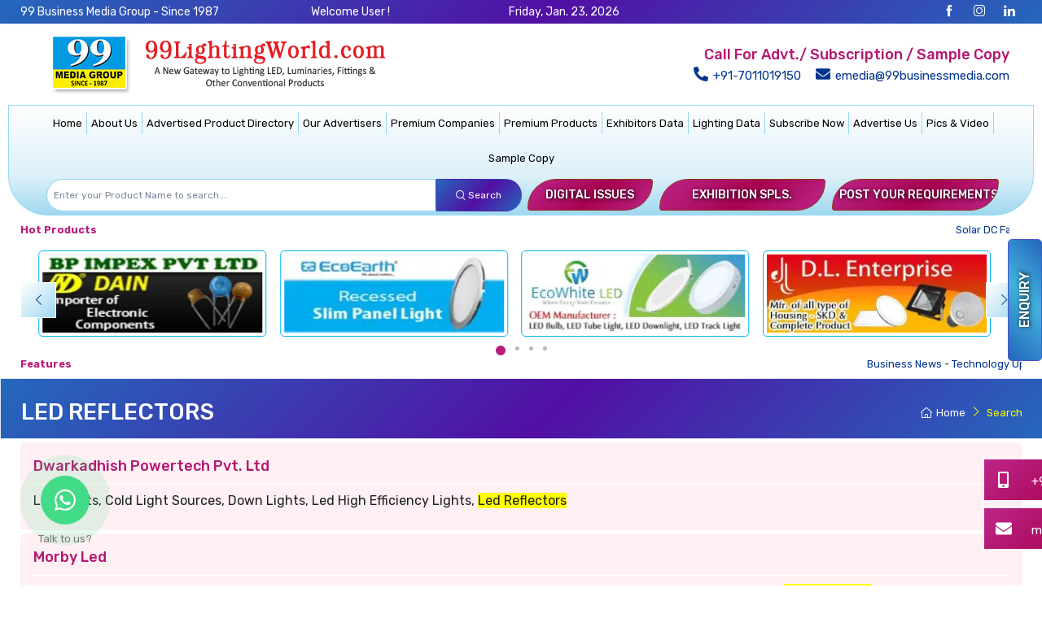

--- FILE ---
content_type: text/html; charset=UTF-8
request_url: https://www.99lightingworld.com/led-reflectors-manufacturer.html
body_size: 58436
content:
<!doctype html>
<html xmlns="https://www.w3.org/1999/xhtml" lang="en" xml:lang="en"><head><meta xmlns="" http-equiv="Content-Type" content="text/html; charset=utf-8">

	<meta name="google-site-verification" content="A-4KFSAr5eY_PVNkJOODy0b_j1HXzdfySnbP6gHcGrM" >

<link rel="alternate" href="https://www.99lightingworld.com/" hreflang="en-in" >
<title>Led Reflectors - Manufacturers, Suppliers, Wholesalers, Dealers in India</title>

<meta name="description" content="Led Reflectors Manufacturers- Find info about Led Reflectors  suppliers, wholesalers, dealers, distributors, led importers in Delhi, Noida, Gurgaon, Tamilnadu, Gujarat, India" >
<meta name="keywords" content="led reflectors - led reflectors manufacturers, led reflectors supplier, led reflectors wholesalers, led reflectors dealers, led reflectors distributors, led reflectors importers in delhi ncr, led reflectors importers in tamilnadu,led reflectors importers in gujarat">

<meta name="viewport" content="width=device-width, initial-scale=1.0">


<link rel="canonical" href="https://www.99lightingworld.com/led-reflectors-manufacturer.html" >
<meta property="fb:pages" content="1072433126120565" >
<meta name="robots" content="index,follow" >

<meta name="p:domain_verify" content="ad9eedfdb98dda3e07bbfbcef15628aa" >

<meta name="msvalidate.01" content="844F7D7A8E9A90ECA3F65323739C966B" >


<!-- Google tag (gtag.js) -->

<script async src="https://www.googletagmanager.com/gtag/js?id=G-X8C1EKPGBF"></script>
<script>
  window.dataLayer = window.dataLayer || [];
  function gtag(){dataLayer.push(arguments);}
  gtag('js', new Date());

  gtag('config', 'G-X8C1EKPGBF');
</script>


<meta name="language" content="en-IN">
<meta name="owner" content="99 Business Media">
<meta name="distribution" content="GLOBAL">
<meta name="country" content="India">
<meta name="rating" content="general">
<meta name="copyright" content="Copyright 2016 99lightingworld.com, All Right Reserved.">

<script type="application/ld+json">{ "@context": "https://schema.org","@type": "WebSite","url": "https://www.99lightingworld.com/","potentialAction": {"@type": "SearchAction","target": "https://www.99lightingworld.com/?s={search_term}","query-input": "required name=search_term"}}</script>
 

<script type="application/ld+json">
{ "@context" : "https://schema.org",
"@type" : "Organization",
"name" : "99 Lighting World",
"url" : "https://www.99lightingworld.com/",
"logo" : "https://www.99lightingworld.com/img/logo.png",
"ContactPoint" : [{
    "@type" : "ContactPoint",
    "telephone" : "+91-8377886821",
    "contactType" : "Customer Service",
    "areaServed" : "IN"
  }],

"sameAs" : [ "https://www.facebook.com/99lightingworld", "https://twitter.com/99lightingworld", "https://plus.google.com/u/0/102165085794434249574", "https://www.linkedin.com/in/99lightingworld/", "https://in.pinterest.com/99lightingworld/" ] ,
"aggregateRating": {
    "@type": "AggregateRating",
    "ratingValue": "5",
    "reviewCount": "12"
  }
}
</script>  



<!-- Facebook open Graph  -->

<meta property='og:title' content="Led Reflectors - Manufacturers, Suppliers, Wholesalers, Dealers in India" >

<meta property="og:url" content="https://www.99lightingworld.com">

<meta property="og:description" content="Led Reflectors Manufacturers- Find info about Led Reflectors  suppliers, wholesalers, dealers, distributors, led importers in Delhi, Noida, Gurgaon, Tamilnadu, Gujarat, India">
<!--
<meta property="fb:app_id" content="269208936863456">
-->
<meta property="og:type" content="website" >

<meta property="og:image" content="/img/logo.jpg" >
<meta property="og:image:secure_url" content="/img/logo.jpg" >

<meta property="og:image:type" content="image/jpg" > 
<meta property="og:image:width" content="150" > 
<meta property="og:image:height" content="150" >


<!-- Twitter Card  -->

<meta name="twitter:card" content="summary">

<meta name="twitter:site" content="@99lightingworld">

<meta name="twitter:title" content="Led Reflectors - Manufacturers, Suppliers, Wholesalers, Dealers in India">
<meta name="twitter:description" content="Led Reflectors Manufacturers- Find info about Led Reflectors  suppliers, wholesalers, dealers, distributors, led importers in Delhi, Noida, Gurgaon, Tamilnadu, Gujarat, India">

<meta name="twitter:image:src" content="https://pbs.twimg.com/profile_images/842673492633964545/R2u1tqCA_400x400.jpg">

<link rel="apple-touch-icon" sizes="57x57" href="/logo.ico/apple-icon-57x57.png">
<link rel="apple-touch-icon" sizes="60x60" href="/logo.ico/apple-icon-60x60.png">
<link rel="apple-touch-icon" sizes="72x72" href="/logo.ico/apple-icon-72x72.png">
<link rel="apple-touch-icon" sizes="76x76" href="/logo.ico/apple-icon-76x76.png">
<link rel="apple-touch-icon" sizes="114x114" href="/logo.ico/apple-icon-114x114.png">
<link rel="apple-touch-icon" sizes="120x120" href="/logo.ico/apple-icon-120x120.png">
<link rel="apple-touch-icon" sizes="144x144" href="/logo.ico/apple-icon-144x144.png">
<link rel="apple-touch-icon" sizes="152x152" href="/logo.ico/apple-icon-152x152.png">
<link rel="apple-touch-icon" sizes="180x180" href="/logo.ico/apple-icon-180x180.png">
<link rel="icon" type="image/png" sizes="192x192"  href="/logo.ico/android-icon-192x192.png">
<link rel="icon" type="image/png" sizes="32x32" href="/logo.ico/favicon-32x32.png">
<link rel="icon" type="image/png" sizes="96x96" href="/logo.ico/favicon-96x96.png">
<link rel="icon" type="image/png" sizes="16x16" href="/logo.ico/favicon-16x16.png">

<link rel="manifest" href="/manifest.json">
<meta name="msapplication-TileColor" content="#ffffff">
<meta name="msapplication-TileImage" content="/ms-icon-144x144.png">
<meta name="theme-color" content="#ffffff">

<script>(function(w,d,s,l,i){w[l]=w[l]||[];w[l].push({'gtm.start':
new Date().getTime(),event:'gtm.js'});var f=d.getElementsByTagName(s)[0],
j=d.createElement(s),dl=l!='dataLayer'?'&l='+l:'';j.async=true;j.src=
'https://www.googletagmanager.com/gtm.js?id='+i+dl;f.parentNode.insertBefore(j,f);
})(window,document,'script','dataLayer','GTM-NN45BTB');</script>



	
<meta name="msapplication-TileColor" content="#ffffff">
<meta name="theme-color" content="#ffffff">
<!-- Vendor Styles including: Font Icons, Plugins, etc.-->
<link rel="stylesheet"  media="all" href="/skin/2025/css/simplebar.min.css"/>
<link rel="stylesheet"  media="all" href="/99lighting/skin/2025/css/simplebar.min.css"/>

<script src='https://www.google.com/recaptcha/api.js'></script>

</head>
<body>
<!--
-->
<button type="button" class="btn btn-accent border border-accent rounded btn10 shadow-sm book-now1 desktop open-datepicker-popup" data-toggle="modal" data-target="#right_modal"> Enquiry</button>
<!--<a type="button" class="btn btn-accent1 border border-green rounded shadow-sm book-now desktop open-datepicker-popup" href="sample-copy.html"> Free Sample</a>-->

<!-- login modal --> 
<div class="modal fade" id="signin-modal" tabindex="-1" role="dialog">
  <div class="modal-dialog modal-dialog-centered modal-lg" role="document">
    <div class="modal-content">
      <div class="modal-header">
        <ul class="nav nav-tabs card-header-tabs" role="tablist">
          <li class="nav-item"><a class="nav-link active"  id="signin" href="#signin-tab" data-toggle="tab" role="tab" aria-selected="true"><i class="czi-unlocked mr-2 mt-n1"></i>Sign in</a></li>
          <li class="nav-item"><a class="nav-link" id="signup" href="#signup-tab" data-toggle="tab" role="tab" aria-selected="false"><i class="czi-user mr-2 mt-n1"></i>Join Free</a></li>
        </ul>
        <button class="close" type="button" data-dismiss="modal" aria-label="Close"><span aria-hidden="true">&times;</span></button>
      </div>
      <div class="modal-body tab-content py-4">
        <form class="needs-validation tab-pane fade show active" autocomplete="off" novalidate id="signin-tab" method="post">
          <div class="form-group">
            <label for="si-email">Email address</label>
            <input class="form-control" type="email" id="si-email" name="email" placeholder="example@example.com" required>
            <input type="hidden" id="login2" name="section" value="loginsubmit">
            <input type="hidden" id="url" name="url" value="">
            <div class="invalid-feedback">Please provide a valid email address.</div>
          </div>
          <div class="form-group">
            <label for="si-password">Password</label>
            <div class="password-toggle">
              <input class="form-control" type="password" id="si-password" name="password" required>
              <label class="password-toggle-btn">
                <input class="custom-control-input" type="checkbox">
                <i class="czi-eye password-toggle-indicator"></i><span class="sr-only">Show password</span> </label>
            </div>
            
          </div>
          <div class="form-group d-flex flex-wrap justify-content-between">
            <div class="custom-control custom-checkbox mb-2">
              <input class="custom-control-input" type="checkbox" id="si-remember">
              <label class="custom-control-label" for="si-remember">Remember me</label>
            </div>
            <a class="font-size-sm" href="/forget-password/"  >Forgot password?</a> </div>
          <button class="btn btn-primary btn-block btn-shadow" type="submit">Sign in</button>
        </form>
       <form class="needs-validation tab-pane fade" autocomplete="off" novalidate id="signup-tab" method="post" action="">
          
          <div class="form-group row">
			<div style="float:left" class="col-lg-3 col-md-3 col-sm-12 col-xs-12">
            <label for="su-name">Salutation</label>
            <select name="salutation" class="form-control">
				<option>Mr.</option>
				<option>Mrs.</option>
				<option>Ms.</option>
            </select>
            <div class="invalid-feedback">Please Select your Salutation.</div>
            </div>

			<div class="col-lg-4 col-md-3 col-sm-12 col-xs-12"  style="float:left">
            <label for="su-name ">First Name <tt class="text-danger">*</tt></label>
            <input class="form-control col-lg-12 col-md-12 col-sm-12 col-xs-12" type="text" name="fname" id="su-name1" placeholder="John" required>
            <div class="invalid-feedback">Please fill in your First Name.</div>
			</div>
			
			<div class="col-lg-5 col-md-3 col-sm-12 col-xs-12"  style="float:left; ">
            <label for="su-name">Last Name <tt class="text-danger">*</tt></label>
            <input class="form-control col-lg-12 col-md-12 col-sm-12 col-xs-12" type="text" name="lname"  id="su-name2" placeholder="Doe" required>
            <div class="invalid-feedback">Please fill in your Last Name.</div>
            </div>
            
          </div>
          
          
          <div class="form-group " style="clear:both">
            <label for="su-email">Company Name <tt class="text-danger">*</tt></label>
            <input class="form-control" type="text" name="companyname" id="su-companyname" placeholder="Company Name" required>
            <div class="invalid-feedback">Please provide your companyname.</div>
          </div>
          <!-- -->
          <div class="row">
          <div class="col-lg-6 col-md-6 col-sm-12 col-xs-12"> <div class="form-group " style="clear:both">
            <label for="su-email">Mobile <tt class="text-danger">*</tt></label>
            <input class="form-control mbl" type="text" name="mobile" id="su-mobile1" placeholder="Mobile No" required="">
            <div class="invalid-feedback">Please provide a valid mobile number.</div>
          </div></div>
          
          
          <div class="col-lg-6 col-md-6 col-sm-12 col-xs-12"><div class="form-group " style="clear:both">
            <label for="su-email">Email Address <tt class="text-danger">*</tt></label>
            <input class="form-control" type="email" name="email" id="su-email" placeholder="johndoe@example.com" required>
            <div class="invalid-feedback">Please provide a valid email address.</div>
          </div></div>
          </div>
            <!-- -->
          <!--
          <div class="form-group " style="clear:both">
            <label for="su-email">Mobile <tt class="text-danger">*</tt></label>
            <input class="form-control mbl" type="text" name="mobile" id="su-mobile1" placeholder="Mobile No" required >
            <div class="invalid-feedback">Please provide a valid mobile number.</div>
          </div>
          
          
          <div class="form-group " style="clear:both">
            <label for="su-email">Email Address <tt class="text-danger">*</tt></label>
            <input class="form-control" type="email" name="email" id="su-email" placeholder="johndoe@example.com" required>
            <div class="invalid-feedback">Please provide a valid email address.</div>
          </div>
          -->
          <div class="form-group">
            <label for="su-password">Password <tt class="text-danger">*</tt></label>
            <div class="password-toggle">
              <input class="form-control" type="password" name="password" id="su-password" required>
              <label class="password-toggle-btn">
                <input class="custom-control-input" type="checkbox">
                <i class="czi-eye password-toggle-indicator"></i><span class="sr-only">Show password</span> </label>
            </div>
          </div>
          <div class="form-group">
            <label for="su-password-confirm">Confirm password <tt class="text-danger">*</tt></label>
            <div class="password-toggle">
              <input class="form-control" type="password" name="cpassword" id="su-password-confirm" required>
              <div class="invalid-feedback">Please check password and confirm password is not match.</div>
              <label class="password-toggle-btn">
                <input class="custom-control-input" type="checkbox">
                <i class="czi-eye password-toggle-indicator"></i><span class="sr-only">Show password</span> </label>
            </div>
          </div>
          
          <div class="form-group">
                <label for="checkout-dealsin">Product / Service Details <tt class="text-danger">*</tt></label>
                <textarea class="form-control" id="checkout-dealsin1" name="dealsin" required="" onkeyup="this.value = this.value.replace(/[&*<>]/g, '')"></textarea>
                <div class="invalid-feedback">Please provide your products / services details .</div>
            </div>
            
            
          <button class="btn btn-primary btn-block btn-shadow" type="submit" id="SignUp">Sign up</button>
          <input type="hidden" id="login3" name="section" value="Signup">
          <input type="hidden" id="url3" name="url" value="">
          <div id="server-results" class="box pt-3"></div>

        </form>
 
      </div>
    </div>
  </div>
</div>

<!-- login modal -->

<div class="modal fade" id="fpwd-modal" tabindex="-1" role="dialog">
  <div class="modal-dialog modal-dialog-centered" role="document">
    <div class="modal-content">
      <div class="modal-header">
		Forgot Password
        <button class="close" type="button" data-dismiss="modal" aria-label="Close"><span aria-hidden="true">&times;</span></button>
      </div>
      <div class="modal-body tab-content py-4">
        <form class="needs-validation tab-pane fade show active" autocomplete="off" novalidate id="signin-tab" method="post">
          <div class="form-group">
            <label for="si-email">Email address</label>
            <input class="form-control" type="email" id="si-email" name="email" placeholder="example@example.com" required>
            <input type="hidden" id="forgotpasswordrequest" name="section" value="forgotpasswordrequest">
            <input type="hidden" id="url" name="url" value="">
            <div class="invalid-feedback">Please provide a valid email address.</div>
          </div>


          <button class="btn btn-primary btn-block btn-shadow" type="submit">Next</button>
        </form>
       
 
      </div>
    </div>
  </div>
</div>
 


<div class="">
  <div class=""></div>
  <div id="modal-content" class="modal fade" tabindex="-1" role="dialog">
    <div class="modal-dialog modal-lg">
      <div class="modal-content">
        <div class="modal-header bg1">
         <h5 class="modal-title">Please Tell Us About Your Requirement.</h5>
          <button type="button" class="close" data-dismiss="modal">×</button>
        </div>
        <div class="modal-body bg1"> 
			
			<form class="needs-validation " novalidate method="post">
          <div class="row"> 
			<div class="form-group col-lg-12">
              <label for="checkout-fn">Name<tt class="text-danger">*</tt></label>
              <input class="form-control border border-orange" type="text" id="checkout-fn1" name="name" required>
            </div>
                       
            <div class="form-group col-lg-12">
              <label for="checkout-company">Company Name<tt class="text-danger"></tt></label>
              <input class="form-control border border-orange" type="text" id="checkout-company1" name="companyname"  >
            </div>
            <div class="form-group col-lg-6">
              <label for="checkout-phone">Mobile Number<tt class="text-danger">*</tt></label>
              <input class="form-control border border-orange mbl" type="text" id="checkout-phone1" name="phone" required>
            </div>
            <div class="form-group col-lg-6">
              <label for="checkout-email">E-mail Address<tt class="text-danger">*</tt></label>
              <input class="form-control border border-orange" type="email" id="checkout-email1" name="email" required>
            </div>
            
            <!--<div class="form-group col-lg-6">
                <label for="checkout-website">Website </label>
                <input class="form-control border border-orange" type="email" id="checkout-email">
              </div>-->
            
            <div class="form-group col-lg-12">
              <label for="checkout-dealsin"> Enquiry<tt class="text-danger">*</tt> </label>
              <textarea class="form-control border border-orange" type="dealsin" id="checkout-dealsin4" name="enquiry" onkeyup="this.value = this.value.replace(/[&*<>]/g, '')" required ></textarea>
            </div>
            
            <div class="form-group col-lg-12">
              <label for="checkout-dealsin">  </label>
              <div class="g-recaptcha" data-sitekey="6LcBIn8UAAAAAOCJLA9gIDnpQBXeo_YJM8ANMFDn" data-callback="callback_popup"></div>
            </div>
            
            <input type="hidden" id="id" name="section" value="enquirynvsubmit">
            <input type="hidden" id="id" name="id" value="0">
            <input type="hidden" name="address" value="-">

            <div class="clearfix"></div>
            <div class="mb-2 m-auto">
              <button class="text-center btn btn-primary text-white border-success btn-shadow rounded-pill bg-dark " type="submit" id="submit-button-popup" disabled>Submit</button>
              <button class="text-center btn btn-primary text-white border-success btn-shadow rounded-pill bg-dark " type="reset">Reset</button>
            </div>
          </div>
        </form>

    <script type="text/javascript">
      function callback_popup() {
        const submitbuttonpopup = document.getElementById("submit-button-popup");
        submitbuttonpopup.removeAttribute("disabled");
      }
    </script>
    
		</div>
      </div>
    </div>
  </div>
</div>



<div class="modal modal-right fade" id="right_modal" tabindex="-1" role="dialog" aria-labelledby="top_modal">
  <div class="modal-dialog" role="document">
    <div class="modal-content">
      <div class="modal-header bg1">
        <h5 class="modal-title">Please Tell Us About Your Requirement.</h5>
        <button type="button" class="close" data-dismiss="modal" aria-label="Close"> <span aria-hidden="true">&times;</span> </button>
      </div>
      <div class="modal-body bg1">
        <form class="needs-validation " novalidate method="post">
          <div class="row"> 
            <!--<div class="col-lg-12 text-center h5 p-3 bg-dark border-green border rounded-pill text-color-blue">Sample Copy </div>-->
            
            <div class="form-group col-lg-12">
              <label for="checkout-fn">Name<tt class="text-danger">*</tt></label>
              <input class="form-control border border-orange" type="text" id="checkout-fn2" name="name" required>
            </div> 
            
            <!--<div class="form-group col-lg-6">
                <label for="checkout-ln">Address<tt class="text-danger">*</tt></label>
                <input class="form-control border border-orange" type="text" id="checkout-ln" required>
              </div>-->
            
            <div class="form-group col-lg-12">
              <label for="checkout-company">Company Name<tt class="text-danger"></tt></label>
              <input class="form-control border border-orange" type="text" id="checkout-company2" name="companyname"  >
            </div>
            <div class="form-group col-lg-6">
              <label for="checkout-phone">Mobile Number<tt class="text-danger">*</tt></label>
              <input class="form-control border border-orange mbl" type="text" id="checkout-phone2" name="phone" required>
            </div>
            <div class="form-group col-lg-6">
              <label for="checkout-email">E-mail Address<tt class="text-danger">*</tt></label>
              <input class="form-control border border-orange" type="email" id="checkout-email2" name="email" required>
            </div>
            
            <!--<div class="form-group col-lg-6">
                <label for="checkout-website">Website </label>
                <input class="form-control border border-orange" type="email" id="checkout-email">
              </div>-->
            
            <div class="form-group col-lg-12">
              <label for="checkout-dealsin"> Enquiry<tt class="text-danger">*</tt> </label>
              <textarea class="form-control border border-orange" type="dealsin" id="checkout-dealsin5" name="enquiry" onkeyup="this.value = this.value.replace(/[&*<>]/g, '')" required ></textarea>
            </div>
            
            <div class="form-group col-lg-12">
              <label for="checkout-dealsin">  </label>
              <div class="g-recaptcha" data-sitekey="6LcBIn8UAAAAAOCJLA9gIDnpQBXeo_YJM8ANMFDn" data-callback="callback4"></div>
            </div>
            
            <input type="hidden" id="id" name="section" value="enquirynvsubmit">
            <input type="hidden" id="id" name="id" value="0">
            <input type="hidden" name="address" value="-">
            <div class="clearfix"></div>
            <div class="mb-2 m-auto">
              <button class="text-center btn btn-primary text-white border-success btn-shadow rounded-pill bg-dark " type="submit" id="submit-button4" disabled>Submit</button>
              <button class="text-center btn btn-primary text-white border-success btn-shadow rounded-pill bg-dark " type="reset">Reset</button>
            </div>
          </div>
        </form>
    <script type="text/javascript">
      function callback4() {
        const submitButton4 = document.getElementById("submit-button4");
        submitButton4.removeAttribute("disabled");
      }
    </script>
    
      </div>
      <!--<div class="modal-footer modal-footer-fixed">
        <button type="button" class="btn btn-secondary" data-dismiss="modal">Close</button>
        <button type="button" class="btn btn-primary">Save changes</button>
      </div>--> 
    </div>
  </div>
</div>



<div class="box-shadow-sm"> 
  <!-- Topbar-->
  
  <div class=" container-fluid p-1 topbar-dark border-green border-top-0 border-bottom bg-dark  font-size-sm">
    <div class="container text-center text-white">
      <div class="row ">
        <!--<div class="col-lg-4">99 Business Media Group - Since 1987</div> -->

<div class="col-lg-3 text-left d-none d-lg-block d-md-none d-sm-none">99 Business Media Group - Since 1987 </div>
<div class="col-lg-3 d-block d-sm-none text-center">99 Business Media Group - Since 1987 </div>
<div class=" col-lg-2"> Welcome User !</div>
        <div class=" col-lg-3"><span id="current_date"><span id="current_date"></span></span></div>
        
		
	
	
<div class="col-lg-4 d-none d-lg-block d-md-none d-sm-none text-white text-right">
<a class="sb-light sb-facebook text-white p-2 ml-1 mb-2" href="https://www.facebook.com/99lightingworldbusinessjournal"><i class="czi-facebook"></i></a>
<a class="sb-light sb-instagram text-white p-2 ml-1 mb-2" href="https://www.instagram.com/99lightingsworld/"><i class="czi-instagram"></i></a>
<a class="sb-light sb-linkedin text-white p-2 ml-1 mb-2" href="https://www.linkedin.com/company/99lightingworld/"><i class="czi-linkedin"></i></a>
</div>


<div class="col-lg-4 d-block d-sm-none text-white text-center mt-2">
<a class="sb-light sb-facebook text-white p-2 ml-1 mb-2" href="https://www.facebook.com/99lightingworldbusinessjournal"><i class="czi-facebook"></i></a>
<a class="sb-light sb-instagram text-white p-2 ml-1 mb-2" href="https://www.instagram.com/99lightingsworld/"><i class="czi-instagram"></i></a>
<a class="sb-light sb-linkedin text-white p-2 ml-1 mb-2" href="https://www.linkedin.com/company/99lightingworld/"><i class="czi-linkedin"></i></a>
</div>

	
      </div>
    </div>
  </div>
  
  
 
  <!-- Remove "navbar-sticky" class to make navigation bar scrollable with the page.-->
  <div class="navbar-sticky bg-white">
    <div class="navbar navbar-expand-lg navbar-light">
      <div class="container ">
        <div class="col-lg-5 text-center"> 
			<a class="navbar-brand d-none d-sm-block flex-shrink-0" href="/"><img src="/img/logo-icon.png" alt="" width="447" height="81"></a> 
			<a class="navbar-brand d-sm-none mr-2" href="/"><img src="/img/logo-dark.png" alt="" width="325" height="172"></a> 
		</div>
		
		
 		<div class=" col-lg-1 text-right font-size-md">
          <div class="row">
            <div class=" d-flex flex-shrink-0 col-lg-4 col-sm-4 col-xs-4">
              <button class="navbar-toggler" type="button" data-toggle="collapse" data-target="#navbarCollapse"> <span class="navbar-toggler-icon"></span> Menu</button>
              <a class="navbar-tool navbar-stuck-toggler" href="#"><span class="navbar-tool-tooltip">Expand menu</span>
              <div class="navbar-tool-icon-box border border-orange"><i class="navbar-tool-icon czi-menu"></i></div>
              </a></div>

          </div>
        </div>

  
  
  
		<div class="col-lg-5 text-right text-danger d-none d-lg-block d-md-none d-sm-none ">
			<div class=" font-weight-medium font-size-lg"> Call For Advt./ Subscription / Sample Copy </div>
			<a class="topbar-link font-size-md mr-2" href="tel:+91-7011019150"><i class=" fa fa-phone fa-rotate-90 mr-2 box font-weight-bold font-size-lg"></i> +91-7011019150</a>
			<a class="topbar-link font-size-md" href="mailto:emedia@99businessmedia.com"> <i class=" fa fa-envelope mr-2 box font-weight-bold font-size-lg"></i> emedia@99businessmedia.com</a>
		</div>
		
		
              


		
		
      </div>
    </div>
    <div class="container bg-faded-info border border-orange border-bottom-0" >
      <div class="container">
        <div class="navbar navbar-expand-lg navbar-light navbar-stuck-menu">
          <div class="collapse navbar-collapse" id="navbarCollapse"> 
            <!-- Search--> 
            
            <!-- Primary menu-->
            <div class="navbar-nav justify-content-center row font-weight-bolder">
						<a class="nav-link" href="/">Home</a>
						<a class="nav-link" href="/about-us.html">About Us</a>
						<a class="nav-link" href="/product-index.html">Advertised Product Directory</a>
						<a class="nav-link" href="/advertiser-index.html">Our Advertisers</a>
						<a class="nav-link" href="/premium-company.html">Premium Companies</a>
						<a class="nav-link" href="/premium-products.html">Premium Products</a>
						<a class="nav-link" href="https://www.99datacd.com/trade-group/exhibitors-data.html" target="_blank">Exhibitors Data</a>
						<a class="nav-link" href="https://www.99datacd.com/trade-group/lighting-solar-products-related-data.html" target="_blank">Lighting Data</a>
						<a class="nav-link" href="/subscribe-us/">Subscribe Now</a>
						<a class="nav-link" href="/advertise-with-us/">Advertise Us</a>
						<a class="nav-link" href="/photogallery.html">Pics &amp; Video</a>
						<a class="nav-link" href="/sample-copy/">Sample Copy</a>
					</div>
        </div>
      </div>
    </div>
  </div>
</div> 
<!-- End of Topbar-->

<div class="container bggg1 border border-orange border-top-0 mb-1  bblr bbrr">
  <header class="container">
    <div class="row">
      <div class="col-lg-6 col-md-6 col-sm-12 col-xs-12">
        <div class="input-group-overlay mt-1 ml-3 mb-1">
          <div class="input-group-append-overlay">
          </div>
          <form action="https://www.99lightingworld.com/search.php" method="get" name="searchForm" id="searchForm" >
          <button class="input-group-prepend-overlay btn bg-dark border-green  btrr bbrr p-2" type="submit" id="searchbtn" ><span class="input-group-text font-size-xs text-white "> <i class="czi-search"></i>&nbsp;<span class="d-none d-sm-block ">Search</span></span></button>
          <input class="form-control prepended-form-control appended-form-control font-size-xs btlr bblr" type="text" placeholder="Enter your Product Name to search...." id="search" name="search" minlength="3" required >

          </form>
        </div>
      </div>
       <div class="col-lg-6 col-md-6 col-sm-12 col-xs-12">
        <div class="row">
          
          <div class=" col-lg-3 ml-2 btn btn-block font-size-sm btn11 btlr bbrr p-2 mt-1 mb-1"><a href="/digital-issues/" class="text-white">Digital Issues</a></div>
          <div class=" col-lg-4 ml-2 btn btn-block font-size-sm  btn11 btlr bbrr p-2 mt-1 mb-1"><a href="/exhibition-special-digital-issues/" class="text-white">Exhibition Spls.</a> </div>
          
          <div class="col-lg-4 ml-2 btn btn-block font-size-sm btn11 btlr bbrr p-2 mt-1 mb-1 "><a href="/#requirements" class="text-white">Post Your Requirements</a></div>
          
        </div>
      </div>
    </div>
  </header>
</div>

<div class="container mt-2 mb-2 ">
  <div class="row ">
   <div class="small col-lg-12 col-md-12 col-sm-12 col-xs-12 d-flex"> 
	   <div class="font-weight-bold color-orange p-0 col-lg-1 col-md-1 col-sm-12 col-xs-12">Hot Products </div>
    <!--<span class="float-left">Popular Products</span>class="float-left-->
    <div class="col-lg-11 col-md-10 col-sm-12 col-xs-12">
      <marquee onmouseout="this.start()" onmouseover="this.stop()" scrollamount="1" class="d-flex d-inline" >
		  
      		
      <a href="kavita-solar-energy-private-limited-ghaziabad-1680.html" title="Solar DC Fan"> Solar DC Fan </a> - 
      
      		
      <a href="sb-electronics-3417.html" title="Printed Circuit Board"> Printed Circuit Board </a> - 
      
      		
      <a href="steller-electronics-pvt-ltd-new-delhi-5643.html" title="Flood Lights"> Flood Lights </a> - 
      
      		
      <a href="radius-industries-new-delhi-643.html" title="Capacitors"> Capacitors </a> - 
      
      		
      <a href="asian-electronics-mumbai-2820.html" title="SMD Led"> SMD Led </a> - 
      
      		
      <a href="tektronics-ems-pvt-ltd-new-delhi-2220.html" title="Led Lenses"> Led Lenses </a> - 
      
      		
      <a href="veetraag-solar-systems-delhi-5619.html" title="Rechargeable Bulb"> Rechargeable Bulb </a> - 
      
      		
      <a href="rosette-ultratech-pvt-ltd-sonepat-5682.html" title="Under Water Lights"> Under Water Lights </a> - 
      
      		
      <a href="diamond-disc-p-ltd-delhi-5593.html" title="COB Lights"> COB Lights </a> - 
      
      		
      <a href="gsr-infocom-pvt-ltd-delhi-1505.html" title="Panel Lights"> Panel Lights </a> - 
      
      		
      <a href="glightz-led-pvt-ltd-delhi-5594.html" title="Led Strip Lights"> Led Strip Lights </a> - 
      
      		
      <a href="billtech-electrical-pvt-ltd-ghaziabad-5536.html" title="Led Street Lights"> Led Street Lights </a> - 
      
      		
      <a href="ohm-corporation-gurgaon-3403.html" title="Led Tube Lights"> Led Tube Lights </a> - 
      
      		
      <a href="oorja-solar-delhi-336.html" title="Solar Power Plants"> Solar Power Plants </a> - 
      
      		
      <a href="rk-electronics-new-delhi-5655.html" title="Led Bulb"> Led Bulb </a> - 
      
      		
      <a href="supreme-products-ghaziabad-5538.html" title="Solar Led Lantern"> Solar Led Lantern </a> - 
      
       
        </marquee>
        </div>
 </div>
  </div>
</div>




<!-- Banner Section -->
<div class="container  pb-md-0">
  <div class="row">
    <div class="col-lg-12">
      <div class="cz-carousel cz-controls-static cz-controls-outside">
        <div class="tns-outer" id="tns5-ow">
          <div id="tns1-mw" class="tns-ovh">
            <div class="tns-inner" id="tns5-iw3">
              <div class="cz-carousel-inner  tns-slider tns-carousel tns-subpixel tns-calc tns-horizontal" data-carousel-options='{ "items": "5", "prevButton":"false", "controls": "false", "autoplay": "true", "speed": "2000", "responsive": {"0":{"items":2, "gutter": 15},"500":{"items":6, "gutter": 1},"768":{"items":6, "gutter": 1}, "800":{"items":4, "gutter": 1}}}' id="tns6">
				<div class="tns-item"><a href="https://www.bpimpexindia.com/" target="_blank"><img  src="https://www.99group.co.in/cdn/b/bp-impex-pvt-ltd-delhi/bp-impex-india.webp" alt="Brand" class="img-thumbnail mt-2"  width="280" height="100"> </a> </div><div class="tns-item"><a href="https://www.ecoearth.ind.in/" target="_blank"><img  src="https://www.99group.co.in/cdn/e/ecoearth-electric-pvt-ltd-gurgaon/ecoearth.webp" alt="Brand" class="img-thumbnail mt-2"  width="280" height="100"> </a> </div><div class="tns-item"><a href="https://99lightingworld.com/ecowhite-electronics-pvt-ltd-noida-8071.html" target="_blank"><img  src="https://www.99group.co.in/cdn/e/ecowhite-electronics-pvt-ltd-noida/ecowhiteled.webp" alt="Brand" class="img-thumbnail mt-2"  width="280" height="100"> </a> </div><div class="tns-item"><a href="https://99lightingworld.com/dl-enterprise-ahmedabad-3398.html" target="_blank"><img  src="https://www.99group.co.in/cdn/d/dl-enterprise-ahmedabad/dl-enterprises.webp" alt="Brand" class="img-thumbnail mt-2"  width="280" height="100"> </a> </div><div class="tns-item"><a href="https://99lightingworld.com/metalic-industries-thane-4931.html" target="_blank"><img  src="https://www.99group.co.in/cdn/m/metalic-industries-thane/metalic-industries.webp" alt="Brand" class="img-thumbnail mt-2"  width="280" height="100"> </a> </div><div class="tns-item"><a href="https://dvsurdhi.com/" target="_blank"><img  src="https://www.99group.co.in/cdn/s/super-engineering-works-delhi/super-engineering-works.webp" alt="Brand" class="img-thumbnail mt-2"  width="280" height="100"> </a> </div><div class="tns-item"><a href="https://99lightingworld.com/victor-component-systems-pvt-ltd-new-delhi-7205.html" target="_blank"><img  src="https://www.99group.co.in/cdn/v/victor-component-systems-pvt-ltd-new-delhi/victor-components.webp" alt="Brand" class="img-thumbnail mt-2"  width="280" height="100"> </a> </div><div class="tns-item"><a href="http://www.smdmachine.com" target="_blank"><img  src="http://www.99group.co.in/cdn/s/shenzhen-langke-automation-equipment-company-china/shenzhen-langke-automation-equipment-co-led.jpg" alt="Brand" class="img-thumbnail mt-2"  width="280" height="100"> </a> </div><div class="tns-item"><a href="https://www.sanamouldingworks.com" target="_blank"><img  src="http://www.99group.co.in/cdn/s/sana-moulding-works-delhi/sana-moulding-works.jpg" alt="Brand" class="img-thumbnail mt-2"  width="280" height="100"> </a> </div><div class="tns-item"><a href="https://www.99lightingworld.com/indo-blings-india-delhi-11082.html" target="_blank"><img  src="http://www.99group.co.in/cdn/i/indo-blings-india-delhi/indo-blings-india.jpg" alt="Brand" class="img-thumbnail mt-2"  width="280" height="100"> </a> </div><div class="tns-item"><a href="https://www.99lightingworld.com/hjy-electronics-Co.-ltd.-guangdong-10342.html" target="_blank"><img  src="http://www.99group.co.in/cdn/h/hjy-electronics-Co.-ltd.-guangdong/hjy-electronics-co.jpg" alt="Brand" class="img-thumbnail mt-2"  width="280" height="100"> </a> </div><div class="tns-item"><a href="https://www.jupiteropto.co.in/" target="_blank"><img  src="http://www.99group.co.in/cdn/m/mangal-enterprises-delhi/57c6fbd9-e1d7-4fc5-88ec-e8920a061631.jfif" alt="Brand" class="img-thumbnail mt-2"  width="280" height="100"> </a> </div><div class="tns-item"><a href="https://troikatech.in" target="_blank"><img  src="http://www.99group.co.in/cdn/m/mangal-enterprises-delhi/troika-tech.png" alt="Brand" class="img-thumbnail mt-2"  width="280" height="100"> </a> </div> 
                              </div>
            </div>
          </div> 
        </div>
      </div>
    </div>
  </div>
</div>
<!-- End of Banner Section -->

<!-- Page Content-->
<div class="container mt-0 mb-2">
  <div class="row "> 
   <div class=" col-lg-12 col-md-12 col-sm-12 col-xs-12 d-flex"> <div class="small font-weight-bold color-orange">Features</div>
    <!--<span class="float-left">Popular Products</span>class="float-left-->
    
      <marquee onmouseout="this.start()" onmouseover="this.stop()" scrollamount="3" class="d-flex d-inline small" >
      <a href="">Business News</a> - <a href="">Technology Updates</a> - <a href="">Mkt. Trends</a> - <a href="">Business Houses Requirements</a> - <a href="">Business Offers</a> - <a href="">Dealers Enquires</a> - <a href="">Exhibitors List</a> - <a href="">Resale Enquires</a> - <a href="">Forthcoming</a> - <a href="">Trades Fairs</a> - <a href="">B2Business Showcase</a> - <a href="">Management Tips</a> - <a href="">Latest Products/ Services</a> - <a href="">Financial Tips</a> - <a href="">New Projects &amp; Much More in Every Issue</a>
      </marquee>
    </div>
  </div>
</div>



      
  <div class="bg-dark border-green border border-right-0  pt-2">
  <div class="container d-lg-flex justify-content-between py-2 py-lg-3">
    <div class="order-lg-2 mb-3 mb-lg-0 pt-lg-2">
      <nav aria-label="breadcrumb">
            <ol class="breadcrumb breadcrumb-light flex-lg-nowrap justify-content-center justify-content-lg-start">
              <li class="breadcrumb-item"><a class="text-nowrap" href="/"><i class="czi-home"></i>Home</a></li>
              
              <li class="breadcrumb-item text-nowrap active" aria-current="page"> Search</li>
            </ol>
          </nav>
        </div>
        <div class="order-lg-1 pr-lg-4 text-center text-lg-left">
          <h1 class="h3  mb-0 pl text-uppercase">LED REFLECTORS </h1>
        </div>
      </div>
    </div>
    
    
      
    <div class="container pb-5 mb-2 mb-md-4">
      <div class="row">
       
                <!-- Content  -->
                <section class="col-lg-12">
          
	

          <div class="pt-1 pb-2 pb-sm-2">
            <div class="bg-faded-danger rounded pl-3 pr-3 pt-2 pb-2 overflow-hidden "><div class="media align-items-center pb-1 border-bottom border-white pt-2 tns-item">
              <div class="media-body">
                <div class="widget-product-title font-size-lg"><a href="dwarkadhish-powertech-pvt-ltd-rajkot-11583.html" class="text-danger">Dwarkadhish Powertech Pvt. Ltd <span style="font-size:15px;"> <!-- - Manufacturers, Suppliers, Dealers, Distributors, Traders,  Sellers --> </span> </a> </div>
              </div>
            </div><div class="row"><div class="col-lg-12"><p class="mt-2">Led Lights, Cold Light Sources, Down Lights, Led High Efficiency Lights, <span class="hilite">Led Reflectors</span></p></div>
             <!-- <div class=" col-lg-3"><a class="btn mt-2  btn-sm btn11" href="dwarkadhish-powertech-pvt-ltd-rajkot-11583.html">View Details</a></div></div> -->
            </div>
          </div>
          
 
	

          <div class="pt-1 pb-2 pb-sm-2">
            <div class="bg-faded-danger rounded pl-3 pr-3 pt-2 pb-2 overflow-hidden "><div class="media align-items-center pb-1 border-bottom border-white pt-2 tns-item">
              <div class="media-body">
                <div class="widget-product-title font-size-lg"><a href="morby-delhi-9675.html" class="text-danger">Morby Led <span style="font-size:15px;"> <!-- - Manufacturers, Suppliers, Dealers, Distributors, Traders,  Sellers --> </span> </a> </div>
              </div>
            </div><div class="row"><div class="col-lg-12"><p class="mt-2">Led Lights, Industrial Residential Lights, Commercial Lights, Automotive Lights, Architectural Lights, Led Light Housings, <span class="hilite">Led Reflectors</span>, Reflector Paper Rolls, UFO Highway Reflectors, Silver Coated Reflectors, Led Drivers</p></div>
             <!-- <div class=" col-lg-3"><a class="btn mt-2  btn-sm btn11" href="morby-delhi-9675.html">View Details</a></div></div> -->
            </div>
          </div>
          
 
	

          <div class="pt-1 pb-2 pb-sm-2">
            <div class="bg-faded-danger rounded pl-3 pr-3 pt-2 pb-2 overflow-hidden "><div class="media align-items-center pb-1 border-bottom border-white pt-2 tns-item">
              <div class="media-body">
                <div class="widget-product-title font-size-lg"><a href="parth-electronics-rajkot-5587.html" class="text-danger">Parth Electronics <span style="font-size:15px;"> <!-- - Manufacturers, Suppliers, Dealers, Distributors, Traders,  Sellers --> </span> </a> </div>
              </div>
            </div><div class="row"><div class="col-lg-12"><p class="mt-2">Led Lights, Led Lamps, Led Strip Lights, Led SMPS, <span class="hilite">Led Reflectors</span>, Dry Batteries, Dry Batteries, Torches, Led Products</p></div>
             <!-- <div class=" col-lg-3"><a class="btn mt-2  btn-sm btn11" href="parth-electronics-rajkot-5587.html">View Details</a></div></div> -->
            </div>
          </div>
          
 
	

          <div class="pt-1 pb-2 pb-sm-2">
            <div class="bg-faded-danger rounded pl-3 pr-3 pt-2 pb-2 overflow-hidden "><div class="media align-items-center pb-1 border-bottom border-white pt-2 tns-item">
              <div class="media-body">
                <div class="widget-product-title font-size-lg"><a href="protonix-lighting-pvt-ltd-ghaziabad-11261.html" class="text-danger">Protonix Lighting Pvt Ltd <span style="font-size:15px;"> <!-- - Manufacturers, Suppliers, Dealers, Distributors, Traders,  Sellers --> </span> </a> </div>
              </div>
            </div><div class="row"><div class="col-lg-12"><p class="mt-2"><span class="hilite">Led Reflectors</span>, GM Reflectors, Diamond Series Reflectors, Star Series Reflectors, Street Reflectors, High Beam Reflectors, DOB Reflectors, Miami Reflectors, Outdoor Lights, GM Glass Model Flood Lights, Lens High Beam Flood Lights, DOB Flood Slim Lens Model, PC Street Lights, PC Flood Lights, Star Series Flood Lens Model, Indoor Lights, COB Lights, Conceal Down Lights, SMPS, Led Drivers, Rope Lights, DOB Flood Lights, Street Light Lens Model, Diamond Flood Lights, Led Gaskits, Solar Flood Lights, Metal Glands, Air Breathers</p></div>
             <!-- <div class=" col-lg-3"><a class="btn mt-2  btn-sm btn11" href="protonix-lighting-pvt-ltd-ghaziabad-11261.html">View Details</a></div></div> -->
            </div>
          </div>
          
 
	

          <div class="pt-1 pb-2 pb-sm-2">
            <div class="bg-faded-danger rounded pl-3 pr-3 pt-2 pb-2 overflow-hidden "><div class="media align-items-center pb-1 border-bottom border-white pt-2 tns-item">
              <div class="media-body">
                <div class="widget-product-title font-size-lg"><a href="rk-electronics-new-delhi-5655.html" class="text-danger">R.K. Electronics <span style="font-size:15px;"> <!-- - Manufacturers, Suppliers, Dealers, Distributors, Traders,  Sellers --> </span> </a> </div>
              </div>
            </div><div class="row"><div class="col-lg-12"><p class="mt-2">Led Light Housings, Led Lights, Led Surface Lights, Led Surface Panel Housings, Led Drivers, Led Strip Drivers, Led Bulbs, Led Tube Lights, <span class="hilite">Led Reflectors</span>, Led Connectors, Led Connectors</p></div>
             <!-- <div class=" col-lg-3"><a class="btn mt-2  btn-sm btn11" href="rk-electronics-new-delhi-5655.html">View Details</a></div></div> -->
            </div>
          </div>
          
 
 

 





		</section>
        </div>
      </div>
      

    

﻿<footer class="bg-dark border-green border pt-5">
  <div class="container">
    <div class="row pb-2">
		<div class="col-md-3 col-sm-6">
			<div class="widget widget-links widget-light pb-2 mb-4">
				<img src="/img/footer-logo.png">
			</div>
		</div>
		
      <div class="col-md-2 col-sm-6">
        <div class="widget widget-links widget-light pb-2 mb-4">
          <div class="widget-list">
            <div class="h5 text-white text-uppercase">Useful Links</div>
            <div class="widget-list-item"><a class="widget-list-link" href="/product-index.html">Advertised Products Directory</a></div>
            <div class="widget-list-item"><a class="widget-list-link" href="/advertiser-index.html">Our Advertisers</a></div>
            <div class="widget-list-item"><a class="widget-list-link" href="/business-journals.html">Our Business Journals</a></div>
            <div class="widget-list-item"><a class="widget-list-link" href="/digital-issues/">Our Digital Journals</a></div>
            <div class="widget-list-item"><a class="widget-list-link" href="/exhibition-special-digital-issues/">Our Digital Exhibition Spls.</a></div>
            <div class="widget-list-item"><a class="widget-list-link" href="/subscribe-us/">Subscribe Now</a></div>
            <div class="widget-list-item"><a class="widget-list-link" href="/sample-copy/" >Sample Copy</a></div>
            
            <div class="widget-list-item"><a class="widget-list-link" href="/advertise-with-us/">Advertise With Us</a></div>
            
          </div>
        </div>
      </div>
	<div class="col-md-2 col-sm-6">
		<div class="widget widget-links widget-light pb-2 mb-4">
			<div class="widget-list">
			<div class="h5 text-white text-uppercase">Useful Link</div>
			<div class="widget-list-item"><a class="widget-list-link" href="/#requirements">Requirements</a></div>
			<div class="widget-list-item"><a class="widget-list-link" href="https://www.99datacd.com/trade-group/lighting-solar-products-related-data.html" target="_blank">Lighting Data</a></div>
			<div class="widget-list-item"><a class="widget-list-link" href="https://www.99datacd.com/trade-group/exhibitors-data.html" target="_blank">Exhibitors Data</a></div>
			<div class="widget-list-item"><a class="widget-list-link" href="/trade-shows/" target="_blank" >Trade Shows</a></div>
			</div>
		</div>
	</div>
                
                

      
	<div class="col-md-2 col-sm-6">
		<div class="widget widget-links widget-light pb-2 mb-4">
			<div class="widget-list">
			<div class="h5 text-white text-uppercase">General Links</div>

				<div class="widget-list-item"><a class="widget-list-link" href="/">Home</a></div>
				<div class="widget-list-item"><a class="widget-list-link" href="/about-us.html">About Us</a></div>
				<!-- <div class="widget-list-item"><a class="widget-list-link" href="/feedback.html">Feedback</a></div> -->
				<div class="widget-list-item"><a class="widget-list-link" href="/photogallery.html">Pics &amp; Video</a></div>
				<div class="widget-list-item"><a class="widget-list-link" href="/contact-us.html">Contact Us</a></div>
			</div>
		</div>
	</div>  
      

      <div class="col-md-3">
        <div class="widget pb-2 mb-4 text-white">
          <h3 class="h5 text-white text-uppercase">Get In Touch With Us</h3>
          <div class="col-md-12 col-sm-12 mb-4">
            <div class="media-body font-size-ms">
              <p class="mb-0 font-size-ms">Since-1987</p>
              <h7 class="font-size-base mb-0 text-uppercase">99 Business Media Group</h7>
              <p class="mb-0 font-size-ms opacity-50">An ISO 9001 - 2015 Co. </p>
              <div>
                <p> <i class="fa-1x fa fa-building opacity-50"></i> Head &amp; Regd. Office :   1201, 12th Floor, Gopal Heights, Netaji Subhash Place, Pitampura, 
                  Delhi - 110034, India. <br>
                  <i class="fa-1x fa fa-mobile opacity-50"></i> 7011019150 <br>
                  <i class="fa-1x fa fa-envelope opacity-50"></i> media@99businessmedia.com<br>
                  <i class="fa-1x fa fa-globe opacity-50"></i> <a href="https://www.99lightingworld.com" target="_blank" class=" ">99lightingworld.com</a></p>
              </div>
            </div>
          </div>
        </div>
      </div>
      <hr class="hr-light ">
      <div class=" container  pt-2 bg-faded-info border-orange border">
        <div class="row  ">
          <div class="col-md-6 text-center text-md-left ">
            <div class="pb-2 pt-2 font-size-sm  text-center text-md-left">Copyright © 99businessmedia.com - 2025.  All rights reserved. </div>
          </div>
          <div class="col-md-6 text-center text-md-right">
            <div class="mb-1">
				<a class="social-btn button1 sb-light sb-twitter ml-2 mb-2 btlr bblr bbrr btrr" href="https://www.facebook.com/99lightingworldbusinessjournal"><i class="czi-facebook"></i></a>
				<a class="social-btn button1 sb-light sb-twitter ml-2 mb-2 btlr bblr bbrr btrr" href="https://www.linkedin.com/company/99lightingworld/"><i class="czi-linkedin"></i></a>
				<a class="social-btn button1 sb-light sb-twitter ml-2 mb-2 btlr bblr bbrr btrr" href="https://www.instagram.com/99lightingsworld/"><i class="czi-instagram"></i></a>

				<!--
				<a class="social-btn button1 sb-light sb-twitter ml-2 mb-2 btlr bblr bbrr btrr" href="#"><i class="czi-twitter"></i></a>
				<a class="social-btn button1 sb-light sb-twitter ml-2 mb-2 btlr bblr bbrr btrr" href="#"><i class="czi-instagram"></i></a>
				<a class="social-btn button1 sb-light sb-twitter ml-2 mb-2 btlr bblr bbrr btrr" href="#"><i class="czi-pinterest"></i></a>
				<a class="social-btn button1 sb-light sb-twitter ml-2 mb-2 btlr bblr bbrr btrr" href="#"><i class="czi-youtube"></i></a>-->
			</div>
          </div>
        </div>
        <!--<div class="pb-4 font-size-sm  text-center text-md-left">Copyright © 99businessmedia.com - 2022.  All rights reserved. </div>-->
      </div>
    </div>
  </div>
</footer>
<div class="amg-floating-contacts">
  <div class="amg-floating-contact-wrap bg13 amg-green">
    <div class="amg-floating-icon"> <i class="fa fa-mobile-alt"></i> </div>
    <div class="amg-floating-link amg-floating-phone"> <a class="amg-nav-item" href="tel:+91-7011019150">+91-7011019150</a> </div>
  </div>
  <div class="amg-floating-contact-wrap bg13  amg-orange">
    <div class="amg-floating-icon"> <i class="fa fa-envelope"></i> </div>
    <div class="amg-floating-link amg-floating-orange"> <a class="amg-nav-item" href="mailto:media@99businessmedia.com">media@99businessmedia.com</a> </div>
  </div>
</div>
<!-- Toolbar for handheld devices-->
<div class="cz-handheld-toolbar">
  <div class="d-table table-fixed w-100"> <a class="d-table-cell cz-handheld-toolbar-item" href="/"><span class="cz-handheld-toolbar-icon"><i class="czi-home"></i></span><span class="cz-handheld-toolbar-label">Home </span></a> <a class="d-table-cell cz-handheld-toolbar-item" href="#navbarCollapse" data-toggle="collapse" onclick="window.scrollTo(0, 0)"><span class="cz-handheld-toolbar-icon"><i class="czi-menu"></i></span><span class="cz-handheld-toolbar-label">Menu</span></a> <a class="d-table-cell cz-handheld-toolbar-item" href="/contact-us.html"><span class="cz-handheld-toolbar-icon"><i class="czi-location"></i><!--<span class="badge badge-primary badge-pill ml-1">4</span>--></span><span class="cz-handheld-toolbar-label">Contact Us</span></a> </div>
</div>
<!--
<div class="floating_btn"> 
  <div class="contact_icon"> <div class="navbar-tool ms-4"><a class="navbar-tool-icon-box dropdown-toggle" href="/viewbasket/"><span class="navbar-tool-label"></span><i class="navbar-tool-icon czi-cart"></i></a></div> </div>

  <p class="text_icon">View Cart</p>
</div>
-->

<!-- Back To Top Button--><a class="btn-scroll-top" href="#top" data-scroll><span class="btn-scroll-top-tooltip text-muted font-size-sm mr-2">Top</span><i class="btn-scroll-top-icon czi-arrow-up"> </i></a>

<!--
<div class="floating_btn"> <a target="_blank" href="#">
  <div class="contact_icon"> <i class="fab fa-whatsapp my-float"></i> </div>
  </a>
  <p class="text_icon">Talk to us?</p>
</div>
-->


<div class="floating_btn"> <a target="_blank" href="https://api.whatsapp.com/send/?phone=917011019150&text&type=phone_number&app_absent=0">
  <div class="contact_icon"><i class="fab fa-whatsapp" aria-hidden="true"></i></div>
  </a>
  <p class="text_icon">Talk to us?</p>
</div>



<link rel="stylesheet" href="https://cdnjs.cloudflare.com/ajax/libs/jqueryui/1.12.1/themes/base/jquery-ui.css">
<script src="/js/jquery-1.11.1.min.js" ></script> <!-- defer -->
<!-- <script src="https://cdnjs.cloudflare.com/ajax/libs/jquery/3.2.1/jquery.min.js"></script>  -->
<!-- <script src="https://code.jquery.com/jquery-3.6.1.min.js" integrity="sha256-o88AwQnZB+VDvE9tvIXrMQaPlFFSUTR+nldQm1LuPXQ=" crossorigin="anonymous"></script>-->
<script src="https://cdnjs.cloudflare.com/ajax/libs/jqueryui/1.12.1/jquery-ui.min.js" defer></script>
<!--<script src="https://code.jquery.com/ui/1.13.2/jquery-ui.min.js" integrity="sha256-lSjKY0/srUM9BE3dPm+c4fBo1dky2v27Gdjm2uoZaL0=" crossorigin="anonymous"></script>-->
<script src="https://cdnjs.cloudflare.com/ajax/libs/jquery.inputmask/3.3.4/jquery.inputmask.bundle.min.js"></script> 


<script src="/js/fontawesome.js" defer></script>   
<script src="/js/tiny-slider.js" defer></script> 
<script src="/js/smooth-scroll.polyfills.min.js" defer></script> 
<script src="/js/theme.min.js" defer></script> 
<script src="/js/add.js" defer></script> 
<script>

	$(document).ready(function() {
		$('.mbl').inputmask('9999999999');
	});
	

</script>

<script>
	$(document).ready(function(){
		$("#SignUp").click(function(e){
			e.preventDefault();
			
			var email = $("#su-email").val();
			var cpass = $("#su-password-confirm").val();
			var pass =  $("#su-password").val();
			var pass =  $("#su-password").val();
			
			var section='Signup';

			// Returns successful data submission message when the entered information is stored in database.
			var dataString = $("#signup-tab").serialize();
			//alert($("#signup-tab").serialize());
			//console.log($("#signup-tab").serialize());
			if($("#su-name1").val()=='')
			{
				$("#signup-tab").addClass("was-validated");
			}
			if($("#su-name2").val()=='')
			{
				$("#signup-tab").addClass("was-validated");
			}

			if($("#su-companyname").val()=='')
			{
				$("#signup-tab").addClass("was-validated");
			}
			if($("#su-mobile1").val()=='')
			{
				$("#signup-tab").addClass("was-validated");
			}
			if($("#su-dealsin").val()=='')
			{
				$("#signup-tab").addClass("was-validated");
			}
			if(email=='')
			{
				$("#signup-tab").addClass("was-validated");
			}
			else
			{
				if(pass!=cpass){
					$('#server-results').addClass("error-msg"); 
					
					$('#server-results').html("<i class=\"fa fa-angle-double-right\"></i> "+ "Password and Confirm Password is not matched");
					$("#signup-tab").addClass("was-validated");
				}
				else
				{

				$.ajax({
					type: "POST",
					url: "/index.php",
					data: dataString,
					cache: false,
					dataType:"JSON",
					success: function(result){
						
						$('#server-results').html("<a href=\"#signin-tab\" data-toggle=\"tab\" role=\"tab\" aria-selected=\"false\"> <i class=\"fa fa-angle-double-right\"></i> "+ result.message + " </a>");
						
						if(result.status=='error'){ 
							$('#server-results').addClass("error-msg"); 
							$('#server-results').removeClass("success-msg");
						}
						
						if(result.status=='success'){ 
							
							$('#server-results').addClass("success-msg"); 
							$('#server-results').removeClass("error-msg");
							$('#server-results').addClass("text-danger");  
						}
						//document.location.reload(true);
					},
					error: function(result){
						console.log('error');
						console.log(result);
						
						$('#server-results').html(" <i class=\"fa fa-angle-double-right\"></i> "+ result.message +" ");
					}
						
				});
			}
			}
return false;
		});
	});

</script>

</body>
</html>
    </div>
</div>

<script>$(document).ready(function(){

$(function(){
 
    $(document).on( 'scroll', function(){
 
    	if ($(window).scrollTop() > 100) {
			$('.scroll-top-wrapper').addClass('show');
		} else {
			$('.scroll-top-wrapper').removeClass('show');
		}
	});
 
	$('.scroll-top-wrapper').on('click', scrollToTop);
});
 
function scrollToTop() {
	verticalOffset = typeof(verticalOffset) != 'undefined' ? verticalOffset : 0;
	element = $('body');
	offset = element.offset();
	offsetTop = offset.top;
	$('html, body').animate({scrollTop: offsetTop}, 500, 'linear');
}

});
</script>

<!--
<script src="js/main.js"></script>
    <script src="js/responsive-tabs.js"></script>
    <script type="text/javascript">

      $( 'ul.nav.nav-tabs  a' ).click( function ( e ) {
        e.preventDefault();
        $( this ).tab( 'show' );
      } );

      ( function( $ ) {
          // Test for making sure event are maintained
          $( '.js-alert-test' ).click( function () {
            alert( 'Button Clicked: Event was maintained' );
          } );
          fakewaffle.responsiveTabs( [ 'xs', 'sm' ] );
      } )( jQuery );

    </script>
<script>
$(function () {
  $('#demo51').scrollbox({
    direction: 'h',
    distance: 100,
	startDelay: 4,
  });
  $('#demo5').scrollbox({
    direction: 'h',
    distance: 200
  });
  $('#demo5-backward').click(function () {
    $('#demo5').trigger('backward');
  });
  $('#demo5-forward').click(function () {
    $('#demo5').trigger('forward');
  });
 
 
 
});
</script>
-->
</body>
</html>


--- FILE ---
content_type: text/html; charset=utf-8
request_url: https://www.google.com/recaptcha/api2/anchor?ar=1&k=6LcBIn8UAAAAAOCJLA9gIDnpQBXeo_YJM8ANMFDn&co=aHR0cHM6Ly93d3cuOTlsaWdodGluZ3dvcmxkLmNvbTo0NDM.&hl=en&v=PoyoqOPhxBO7pBk68S4YbpHZ&size=normal&anchor-ms=20000&execute-ms=30000&cb=28yr9hogp4wx
body_size: 50614
content:
<!DOCTYPE HTML><html dir="ltr" lang="en"><head><meta http-equiv="Content-Type" content="text/html; charset=UTF-8">
<meta http-equiv="X-UA-Compatible" content="IE=edge">
<title>reCAPTCHA</title>
<style type="text/css">
/* cyrillic-ext */
@font-face {
  font-family: 'Roboto';
  font-style: normal;
  font-weight: 400;
  font-stretch: 100%;
  src: url(//fonts.gstatic.com/s/roboto/v48/KFO7CnqEu92Fr1ME7kSn66aGLdTylUAMa3GUBHMdazTgWw.woff2) format('woff2');
  unicode-range: U+0460-052F, U+1C80-1C8A, U+20B4, U+2DE0-2DFF, U+A640-A69F, U+FE2E-FE2F;
}
/* cyrillic */
@font-face {
  font-family: 'Roboto';
  font-style: normal;
  font-weight: 400;
  font-stretch: 100%;
  src: url(//fonts.gstatic.com/s/roboto/v48/KFO7CnqEu92Fr1ME7kSn66aGLdTylUAMa3iUBHMdazTgWw.woff2) format('woff2');
  unicode-range: U+0301, U+0400-045F, U+0490-0491, U+04B0-04B1, U+2116;
}
/* greek-ext */
@font-face {
  font-family: 'Roboto';
  font-style: normal;
  font-weight: 400;
  font-stretch: 100%;
  src: url(//fonts.gstatic.com/s/roboto/v48/KFO7CnqEu92Fr1ME7kSn66aGLdTylUAMa3CUBHMdazTgWw.woff2) format('woff2');
  unicode-range: U+1F00-1FFF;
}
/* greek */
@font-face {
  font-family: 'Roboto';
  font-style: normal;
  font-weight: 400;
  font-stretch: 100%;
  src: url(//fonts.gstatic.com/s/roboto/v48/KFO7CnqEu92Fr1ME7kSn66aGLdTylUAMa3-UBHMdazTgWw.woff2) format('woff2');
  unicode-range: U+0370-0377, U+037A-037F, U+0384-038A, U+038C, U+038E-03A1, U+03A3-03FF;
}
/* math */
@font-face {
  font-family: 'Roboto';
  font-style: normal;
  font-weight: 400;
  font-stretch: 100%;
  src: url(//fonts.gstatic.com/s/roboto/v48/KFO7CnqEu92Fr1ME7kSn66aGLdTylUAMawCUBHMdazTgWw.woff2) format('woff2');
  unicode-range: U+0302-0303, U+0305, U+0307-0308, U+0310, U+0312, U+0315, U+031A, U+0326-0327, U+032C, U+032F-0330, U+0332-0333, U+0338, U+033A, U+0346, U+034D, U+0391-03A1, U+03A3-03A9, U+03B1-03C9, U+03D1, U+03D5-03D6, U+03F0-03F1, U+03F4-03F5, U+2016-2017, U+2034-2038, U+203C, U+2040, U+2043, U+2047, U+2050, U+2057, U+205F, U+2070-2071, U+2074-208E, U+2090-209C, U+20D0-20DC, U+20E1, U+20E5-20EF, U+2100-2112, U+2114-2115, U+2117-2121, U+2123-214F, U+2190, U+2192, U+2194-21AE, U+21B0-21E5, U+21F1-21F2, U+21F4-2211, U+2213-2214, U+2216-22FF, U+2308-230B, U+2310, U+2319, U+231C-2321, U+2336-237A, U+237C, U+2395, U+239B-23B7, U+23D0, U+23DC-23E1, U+2474-2475, U+25AF, U+25B3, U+25B7, U+25BD, U+25C1, U+25CA, U+25CC, U+25FB, U+266D-266F, U+27C0-27FF, U+2900-2AFF, U+2B0E-2B11, U+2B30-2B4C, U+2BFE, U+3030, U+FF5B, U+FF5D, U+1D400-1D7FF, U+1EE00-1EEFF;
}
/* symbols */
@font-face {
  font-family: 'Roboto';
  font-style: normal;
  font-weight: 400;
  font-stretch: 100%;
  src: url(//fonts.gstatic.com/s/roboto/v48/KFO7CnqEu92Fr1ME7kSn66aGLdTylUAMaxKUBHMdazTgWw.woff2) format('woff2');
  unicode-range: U+0001-000C, U+000E-001F, U+007F-009F, U+20DD-20E0, U+20E2-20E4, U+2150-218F, U+2190, U+2192, U+2194-2199, U+21AF, U+21E6-21F0, U+21F3, U+2218-2219, U+2299, U+22C4-22C6, U+2300-243F, U+2440-244A, U+2460-24FF, U+25A0-27BF, U+2800-28FF, U+2921-2922, U+2981, U+29BF, U+29EB, U+2B00-2BFF, U+4DC0-4DFF, U+FFF9-FFFB, U+10140-1018E, U+10190-1019C, U+101A0, U+101D0-101FD, U+102E0-102FB, U+10E60-10E7E, U+1D2C0-1D2D3, U+1D2E0-1D37F, U+1F000-1F0FF, U+1F100-1F1AD, U+1F1E6-1F1FF, U+1F30D-1F30F, U+1F315, U+1F31C, U+1F31E, U+1F320-1F32C, U+1F336, U+1F378, U+1F37D, U+1F382, U+1F393-1F39F, U+1F3A7-1F3A8, U+1F3AC-1F3AF, U+1F3C2, U+1F3C4-1F3C6, U+1F3CA-1F3CE, U+1F3D4-1F3E0, U+1F3ED, U+1F3F1-1F3F3, U+1F3F5-1F3F7, U+1F408, U+1F415, U+1F41F, U+1F426, U+1F43F, U+1F441-1F442, U+1F444, U+1F446-1F449, U+1F44C-1F44E, U+1F453, U+1F46A, U+1F47D, U+1F4A3, U+1F4B0, U+1F4B3, U+1F4B9, U+1F4BB, U+1F4BF, U+1F4C8-1F4CB, U+1F4D6, U+1F4DA, U+1F4DF, U+1F4E3-1F4E6, U+1F4EA-1F4ED, U+1F4F7, U+1F4F9-1F4FB, U+1F4FD-1F4FE, U+1F503, U+1F507-1F50B, U+1F50D, U+1F512-1F513, U+1F53E-1F54A, U+1F54F-1F5FA, U+1F610, U+1F650-1F67F, U+1F687, U+1F68D, U+1F691, U+1F694, U+1F698, U+1F6AD, U+1F6B2, U+1F6B9-1F6BA, U+1F6BC, U+1F6C6-1F6CF, U+1F6D3-1F6D7, U+1F6E0-1F6EA, U+1F6F0-1F6F3, U+1F6F7-1F6FC, U+1F700-1F7FF, U+1F800-1F80B, U+1F810-1F847, U+1F850-1F859, U+1F860-1F887, U+1F890-1F8AD, U+1F8B0-1F8BB, U+1F8C0-1F8C1, U+1F900-1F90B, U+1F93B, U+1F946, U+1F984, U+1F996, U+1F9E9, U+1FA00-1FA6F, U+1FA70-1FA7C, U+1FA80-1FA89, U+1FA8F-1FAC6, U+1FACE-1FADC, U+1FADF-1FAE9, U+1FAF0-1FAF8, U+1FB00-1FBFF;
}
/* vietnamese */
@font-face {
  font-family: 'Roboto';
  font-style: normal;
  font-weight: 400;
  font-stretch: 100%;
  src: url(//fonts.gstatic.com/s/roboto/v48/KFO7CnqEu92Fr1ME7kSn66aGLdTylUAMa3OUBHMdazTgWw.woff2) format('woff2');
  unicode-range: U+0102-0103, U+0110-0111, U+0128-0129, U+0168-0169, U+01A0-01A1, U+01AF-01B0, U+0300-0301, U+0303-0304, U+0308-0309, U+0323, U+0329, U+1EA0-1EF9, U+20AB;
}
/* latin-ext */
@font-face {
  font-family: 'Roboto';
  font-style: normal;
  font-weight: 400;
  font-stretch: 100%;
  src: url(//fonts.gstatic.com/s/roboto/v48/KFO7CnqEu92Fr1ME7kSn66aGLdTylUAMa3KUBHMdazTgWw.woff2) format('woff2');
  unicode-range: U+0100-02BA, U+02BD-02C5, U+02C7-02CC, U+02CE-02D7, U+02DD-02FF, U+0304, U+0308, U+0329, U+1D00-1DBF, U+1E00-1E9F, U+1EF2-1EFF, U+2020, U+20A0-20AB, U+20AD-20C0, U+2113, U+2C60-2C7F, U+A720-A7FF;
}
/* latin */
@font-face {
  font-family: 'Roboto';
  font-style: normal;
  font-weight: 400;
  font-stretch: 100%;
  src: url(//fonts.gstatic.com/s/roboto/v48/KFO7CnqEu92Fr1ME7kSn66aGLdTylUAMa3yUBHMdazQ.woff2) format('woff2');
  unicode-range: U+0000-00FF, U+0131, U+0152-0153, U+02BB-02BC, U+02C6, U+02DA, U+02DC, U+0304, U+0308, U+0329, U+2000-206F, U+20AC, U+2122, U+2191, U+2193, U+2212, U+2215, U+FEFF, U+FFFD;
}
/* cyrillic-ext */
@font-face {
  font-family: 'Roboto';
  font-style: normal;
  font-weight: 500;
  font-stretch: 100%;
  src: url(//fonts.gstatic.com/s/roboto/v48/KFO7CnqEu92Fr1ME7kSn66aGLdTylUAMa3GUBHMdazTgWw.woff2) format('woff2');
  unicode-range: U+0460-052F, U+1C80-1C8A, U+20B4, U+2DE0-2DFF, U+A640-A69F, U+FE2E-FE2F;
}
/* cyrillic */
@font-face {
  font-family: 'Roboto';
  font-style: normal;
  font-weight: 500;
  font-stretch: 100%;
  src: url(//fonts.gstatic.com/s/roboto/v48/KFO7CnqEu92Fr1ME7kSn66aGLdTylUAMa3iUBHMdazTgWw.woff2) format('woff2');
  unicode-range: U+0301, U+0400-045F, U+0490-0491, U+04B0-04B1, U+2116;
}
/* greek-ext */
@font-face {
  font-family: 'Roboto';
  font-style: normal;
  font-weight: 500;
  font-stretch: 100%;
  src: url(//fonts.gstatic.com/s/roboto/v48/KFO7CnqEu92Fr1ME7kSn66aGLdTylUAMa3CUBHMdazTgWw.woff2) format('woff2');
  unicode-range: U+1F00-1FFF;
}
/* greek */
@font-face {
  font-family: 'Roboto';
  font-style: normal;
  font-weight: 500;
  font-stretch: 100%;
  src: url(//fonts.gstatic.com/s/roboto/v48/KFO7CnqEu92Fr1ME7kSn66aGLdTylUAMa3-UBHMdazTgWw.woff2) format('woff2');
  unicode-range: U+0370-0377, U+037A-037F, U+0384-038A, U+038C, U+038E-03A1, U+03A3-03FF;
}
/* math */
@font-face {
  font-family: 'Roboto';
  font-style: normal;
  font-weight: 500;
  font-stretch: 100%;
  src: url(//fonts.gstatic.com/s/roboto/v48/KFO7CnqEu92Fr1ME7kSn66aGLdTylUAMawCUBHMdazTgWw.woff2) format('woff2');
  unicode-range: U+0302-0303, U+0305, U+0307-0308, U+0310, U+0312, U+0315, U+031A, U+0326-0327, U+032C, U+032F-0330, U+0332-0333, U+0338, U+033A, U+0346, U+034D, U+0391-03A1, U+03A3-03A9, U+03B1-03C9, U+03D1, U+03D5-03D6, U+03F0-03F1, U+03F4-03F5, U+2016-2017, U+2034-2038, U+203C, U+2040, U+2043, U+2047, U+2050, U+2057, U+205F, U+2070-2071, U+2074-208E, U+2090-209C, U+20D0-20DC, U+20E1, U+20E5-20EF, U+2100-2112, U+2114-2115, U+2117-2121, U+2123-214F, U+2190, U+2192, U+2194-21AE, U+21B0-21E5, U+21F1-21F2, U+21F4-2211, U+2213-2214, U+2216-22FF, U+2308-230B, U+2310, U+2319, U+231C-2321, U+2336-237A, U+237C, U+2395, U+239B-23B7, U+23D0, U+23DC-23E1, U+2474-2475, U+25AF, U+25B3, U+25B7, U+25BD, U+25C1, U+25CA, U+25CC, U+25FB, U+266D-266F, U+27C0-27FF, U+2900-2AFF, U+2B0E-2B11, U+2B30-2B4C, U+2BFE, U+3030, U+FF5B, U+FF5D, U+1D400-1D7FF, U+1EE00-1EEFF;
}
/* symbols */
@font-face {
  font-family: 'Roboto';
  font-style: normal;
  font-weight: 500;
  font-stretch: 100%;
  src: url(//fonts.gstatic.com/s/roboto/v48/KFO7CnqEu92Fr1ME7kSn66aGLdTylUAMaxKUBHMdazTgWw.woff2) format('woff2');
  unicode-range: U+0001-000C, U+000E-001F, U+007F-009F, U+20DD-20E0, U+20E2-20E4, U+2150-218F, U+2190, U+2192, U+2194-2199, U+21AF, U+21E6-21F0, U+21F3, U+2218-2219, U+2299, U+22C4-22C6, U+2300-243F, U+2440-244A, U+2460-24FF, U+25A0-27BF, U+2800-28FF, U+2921-2922, U+2981, U+29BF, U+29EB, U+2B00-2BFF, U+4DC0-4DFF, U+FFF9-FFFB, U+10140-1018E, U+10190-1019C, U+101A0, U+101D0-101FD, U+102E0-102FB, U+10E60-10E7E, U+1D2C0-1D2D3, U+1D2E0-1D37F, U+1F000-1F0FF, U+1F100-1F1AD, U+1F1E6-1F1FF, U+1F30D-1F30F, U+1F315, U+1F31C, U+1F31E, U+1F320-1F32C, U+1F336, U+1F378, U+1F37D, U+1F382, U+1F393-1F39F, U+1F3A7-1F3A8, U+1F3AC-1F3AF, U+1F3C2, U+1F3C4-1F3C6, U+1F3CA-1F3CE, U+1F3D4-1F3E0, U+1F3ED, U+1F3F1-1F3F3, U+1F3F5-1F3F7, U+1F408, U+1F415, U+1F41F, U+1F426, U+1F43F, U+1F441-1F442, U+1F444, U+1F446-1F449, U+1F44C-1F44E, U+1F453, U+1F46A, U+1F47D, U+1F4A3, U+1F4B0, U+1F4B3, U+1F4B9, U+1F4BB, U+1F4BF, U+1F4C8-1F4CB, U+1F4D6, U+1F4DA, U+1F4DF, U+1F4E3-1F4E6, U+1F4EA-1F4ED, U+1F4F7, U+1F4F9-1F4FB, U+1F4FD-1F4FE, U+1F503, U+1F507-1F50B, U+1F50D, U+1F512-1F513, U+1F53E-1F54A, U+1F54F-1F5FA, U+1F610, U+1F650-1F67F, U+1F687, U+1F68D, U+1F691, U+1F694, U+1F698, U+1F6AD, U+1F6B2, U+1F6B9-1F6BA, U+1F6BC, U+1F6C6-1F6CF, U+1F6D3-1F6D7, U+1F6E0-1F6EA, U+1F6F0-1F6F3, U+1F6F7-1F6FC, U+1F700-1F7FF, U+1F800-1F80B, U+1F810-1F847, U+1F850-1F859, U+1F860-1F887, U+1F890-1F8AD, U+1F8B0-1F8BB, U+1F8C0-1F8C1, U+1F900-1F90B, U+1F93B, U+1F946, U+1F984, U+1F996, U+1F9E9, U+1FA00-1FA6F, U+1FA70-1FA7C, U+1FA80-1FA89, U+1FA8F-1FAC6, U+1FACE-1FADC, U+1FADF-1FAE9, U+1FAF0-1FAF8, U+1FB00-1FBFF;
}
/* vietnamese */
@font-face {
  font-family: 'Roboto';
  font-style: normal;
  font-weight: 500;
  font-stretch: 100%;
  src: url(//fonts.gstatic.com/s/roboto/v48/KFO7CnqEu92Fr1ME7kSn66aGLdTylUAMa3OUBHMdazTgWw.woff2) format('woff2');
  unicode-range: U+0102-0103, U+0110-0111, U+0128-0129, U+0168-0169, U+01A0-01A1, U+01AF-01B0, U+0300-0301, U+0303-0304, U+0308-0309, U+0323, U+0329, U+1EA0-1EF9, U+20AB;
}
/* latin-ext */
@font-face {
  font-family: 'Roboto';
  font-style: normal;
  font-weight: 500;
  font-stretch: 100%;
  src: url(//fonts.gstatic.com/s/roboto/v48/KFO7CnqEu92Fr1ME7kSn66aGLdTylUAMa3KUBHMdazTgWw.woff2) format('woff2');
  unicode-range: U+0100-02BA, U+02BD-02C5, U+02C7-02CC, U+02CE-02D7, U+02DD-02FF, U+0304, U+0308, U+0329, U+1D00-1DBF, U+1E00-1E9F, U+1EF2-1EFF, U+2020, U+20A0-20AB, U+20AD-20C0, U+2113, U+2C60-2C7F, U+A720-A7FF;
}
/* latin */
@font-face {
  font-family: 'Roboto';
  font-style: normal;
  font-weight: 500;
  font-stretch: 100%;
  src: url(//fonts.gstatic.com/s/roboto/v48/KFO7CnqEu92Fr1ME7kSn66aGLdTylUAMa3yUBHMdazQ.woff2) format('woff2');
  unicode-range: U+0000-00FF, U+0131, U+0152-0153, U+02BB-02BC, U+02C6, U+02DA, U+02DC, U+0304, U+0308, U+0329, U+2000-206F, U+20AC, U+2122, U+2191, U+2193, U+2212, U+2215, U+FEFF, U+FFFD;
}
/* cyrillic-ext */
@font-face {
  font-family: 'Roboto';
  font-style: normal;
  font-weight: 900;
  font-stretch: 100%;
  src: url(//fonts.gstatic.com/s/roboto/v48/KFO7CnqEu92Fr1ME7kSn66aGLdTylUAMa3GUBHMdazTgWw.woff2) format('woff2');
  unicode-range: U+0460-052F, U+1C80-1C8A, U+20B4, U+2DE0-2DFF, U+A640-A69F, U+FE2E-FE2F;
}
/* cyrillic */
@font-face {
  font-family: 'Roboto';
  font-style: normal;
  font-weight: 900;
  font-stretch: 100%;
  src: url(//fonts.gstatic.com/s/roboto/v48/KFO7CnqEu92Fr1ME7kSn66aGLdTylUAMa3iUBHMdazTgWw.woff2) format('woff2');
  unicode-range: U+0301, U+0400-045F, U+0490-0491, U+04B0-04B1, U+2116;
}
/* greek-ext */
@font-face {
  font-family: 'Roboto';
  font-style: normal;
  font-weight: 900;
  font-stretch: 100%;
  src: url(//fonts.gstatic.com/s/roboto/v48/KFO7CnqEu92Fr1ME7kSn66aGLdTylUAMa3CUBHMdazTgWw.woff2) format('woff2');
  unicode-range: U+1F00-1FFF;
}
/* greek */
@font-face {
  font-family: 'Roboto';
  font-style: normal;
  font-weight: 900;
  font-stretch: 100%;
  src: url(//fonts.gstatic.com/s/roboto/v48/KFO7CnqEu92Fr1ME7kSn66aGLdTylUAMa3-UBHMdazTgWw.woff2) format('woff2');
  unicode-range: U+0370-0377, U+037A-037F, U+0384-038A, U+038C, U+038E-03A1, U+03A3-03FF;
}
/* math */
@font-face {
  font-family: 'Roboto';
  font-style: normal;
  font-weight: 900;
  font-stretch: 100%;
  src: url(//fonts.gstatic.com/s/roboto/v48/KFO7CnqEu92Fr1ME7kSn66aGLdTylUAMawCUBHMdazTgWw.woff2) format('woff2');
  unicode-range: U+0302-0303, U+0305, U+0307-0308, U+0310, U+0312, U+0315, U+031A, U+0326-0327, U+032C, U+032F-0330, U+0332-0333, U+0338, U+033A, U+0346, U+034D, U+0391-03A1, U+03A3-03A9, U+03B1-03C9, U+03D1, U+03D5-03D6, U+03F0-03F1, U+03F4-03F5, U+2016-2017, U+2034-2038, U+203C, U+2040, U+2043, U+2047, U+2050, U+2057, U+205F, U+2070-2071, U+2074-208E, U+2090-209C, U+20D0-20DC, U+20E1, U+20E5-20EF, U+2100-2112, U+2114-2115, U+2117-2121, U+2123-214F, U+2190, U+2192, U+2194-21AE, U+21B0-21E5, U+21F1-21F2, U+21F4-2211, U+2213-2214, U+2216-22FF, U+2308-230B, U+2310, U+2319, U+231C-2321, U+2336-237A, U+237C, U+2395, U+239B-23B7, U+23D0, U+23DC-23E1, U+2474-2475, U+25AF, U+25B3, U+25B7, U+25BD, U+25C1, U+25CA, U+25CC, U+25FB, U+266D-266F, U+27C0-27FF, U+2900-2AFF, U+2B0E-2B11, U+2B30-2B4C, U+2BFE, U+3030, U+FF5B, U+FF5D, U+1D400-1D7FF, U+1EE00-1EEFF;
}
/* symbols */
@font-face {
  font-family: 'Roboto';
  font-style: normal;
  font-weight: 900;
  font-stretch: 100%;
  src: url(//fonts.gstatic.com/s/roboto/v48/KFO7CnqEu92Fr1ME7kSn66aGLdTylUAMaxKUBHMdazTgWw.woff2) format('woff2');
  unicode-range: U+0001-000C, U+000E-001F, U+007F-009F, U+20DD-20E0, U+20E2-20E4, U+2150-218F, U+2190, U+2192, U+2194-2199, U+21AF, U+21E6-21F0, U+21F3, U+2218-2219, U+2299, U+22C4-22C6, U+2300-243F, U+2440-244A, U+2460-24FF, U+25A0-27BF, U+2800-28FF, U+2921-2922, U+2981, U+29BF, U+29EB, U+2B00-2BFF, U+4DC0-4DFF, U+FFF9-FFFB, U+10140-1018E, U+10190-1019C, U+101A0, U+101D0-101FD, U+102E0-102FB, U+10E60-10E7E, U+1D2C0-1D2D3, U+1D2E0-1D37F, U+1F000-1F0FF, U+1F100-1F1AD, U+1F1E6-1F1FF, U+1F30D-1F30F, U+1F315, U+1F31C, U+1F31E, U+1F320-1F32C, U+1F336, U+1F378, U+1F37D, U+1F382, U+1F393-1F39F, U+1F3A7-1F3A8, U+1F3AC-1F3AF, U+1F3C2, U+1F3C4-1F3C6, U+1F3CA-1F3CE, U+1F3D4-1F3E0, U+1F3ED, U+1F3F1-1F3F3, U+1F3F5-1F3F7, U+1F408, U+1F415, U+1F41F, U+1F426, U+1F43F, U+1F441-1F442, U+1F444, U+1F446-1F449, U+1F44C-1F44E, U+1F453, U+1F46A, U+1F47D, U+1F4A3, U+1F4B0, U+1F4B3, U+1F4B9, U+1F4BB, U+1F4BF, U+1F4C8-1F4CB, U+1F4D6, U+1F4DA, U+1F4DF, U+1F4E3-1F4E6, U+1F4EA-1F4ED, U+1F4F7, U+1F4F9-1F4FB, U+1F4FD-1F4FE, U+1F503, U+1F507-1F50B, U+1F50D, U+1F512-1F513, U+1F53E-1F54A, U+1F54F-1F5FA, U+1F610, U+1F650-1F67F, U+1F687, U+1F68D, U+1F691, U+1F694, U+1F698, U+1F6AD, U+1F6B2, U+1F6B9-1F6BA, U+1F6BC, U+1F6C6-1F6CF, U+1F6D3-1F6D7, U+1F6E0-1F6EA, U+1F6F0-1F6F3, U+1F6F7-1F6FC, U+1F700-1F7FF, U+1F800-1F80B, U+1F810-1F847, U+1F850-1F859, U+1F860-1F887, U+1F890-1F8AD, U+1F8B0-1F8BB, U+1F8C0-1F8C1, U+1F900-1F90B, U+1F93B, U+1F946, U+1F984, U+1F996, U+1F9E9, U+1FA00-1FA6F, U+1FA70-1FA7C, U+1FA80-1FA89, U+1FA8F-1FAC6, U+1FACE-1FADC, U+1FADF-1FAE9, U+1FAF0-1FAF8, U+1FB00-1FBFF;
}
/* vietnamese */
@font-face {
  font-family: 'Roboto';
  font-style: normal;
  font-weight: 900;
  font-stretch: 100%;
  src: url(//fonts.gstatic.com/s/roboto/v48/KFO7CnqEu92Fr1ME7kSn66aGLdTylUAMa3OUBHMdazTgWw.woff2) format('woff2');
  unicode-range: U+0102-0103, U+0110-0111, U+0128-0129, U+0168-0169, U+01A0-01A1, U+01AF-01B0, U+0300-0301, U+0303-0304, U+0308-0309, U+0323, U+0329, U+1EA0-1EF9, U+20AB;
}
/* latin-ext */
@font-face {
  font-family: 'Roboto';
  font-style: normal;
  font-weight: 900;
  font-stretch: 100%;
  src: url(//fonts.gstatic.com/s/roboto/v48/KFO7CnqEu92Fr1ME7kSn66aGLdTylUAMa3KUBHMdazTgWw.woff2) format('woff2');
  unicode-range: U+0100-02BA, U+02BD-02C5, U+02C7-02CC, U+02CE-02D7, U+02DD-02FF, U+0304, U+0308, U+0329, U+1D00-1DBF, U+1E00-1E9F, U+1EF2-1EFF, U+2020, U+20A0-20AB, U+20AD-20C0, U+2113, U+2C60-2C7F, U+A720-A7FF;
}
/* latin */
@font-face {
  font-family: 'Roboto';
  font-style: normal;
  font-weight: 900;
  font-stretch: 100%;
  src: url(//fonts.gstatic.com/s/roboto/v48/KFO7CnqEu92Fr1ME7kSn66aGLdTylUAMa3yUBHMdazQ.woff2) format('woff2');
  unicode-range: U+0000-00FF, U+0131, U+0152-0153, U+02BB-02BC, U+02C6, U+02DA, U+02DC, U+0304, U+0308, U+0329, U+2000-206F, U+20AC, U+2122, U+2191, U+2193, U+2212, U+2215, U+FEFF, U+FFFD;
}

</style>
<link rel="stylesheet" type="text/css" href="https://www.gstatic.com/recaptcha/releases/PoyoqOPhxBO7pBk68S4YbpHZ/styles__ltr.css">
<script nonce="GetUnF9toIjnu0BRvT3ORQ" type="text/javascript">window['__recaptcha_api'] = 'https://www.google.com/recaptcha/api2/';</script>
<script type="text/javascript" src="https://www.gstatic.com/recaptcha/releases/PoyoqOPhxBO7pBk68S4YbpHZ/recaptcha__en.js" nonce="GetUnF9toIjnu0BRvT3ORQ">
      
    </script></head>
<body><div id="rc-anchor-alert" class="rc-anchor-alert"></div>
<input type="hidden" id="recaptcha-token" value="[base64]">
<script type="text/javascript" nonce="GetUnF9toIjnu0BRvT3ORQ">
      recaptcha.anchor.Main.init("[\x22ainput\x22,[\x22bgdata\x22,\x22\x22,\[base64]/[base64]/[base64]/bmV3IHJbeF0oY1swXSk6RT09Mj9uZXcgclt4XShjWzBdLGNbMV0pOkU9PTM/bmV3IHJbeF0oY1swXSxjWzFdLGNbMl0pOkU9PTQ/[base64]/[base64]/[base64]/[base64]/[base64]/[base64]/[base64]/[base64]\x22,\[base64]\\u003d\\u003d\x22,\x22wrfCj8OdWcO4ZT3CvMKRw4dFw7/[base64]/CnMKSUMOnacOILsKoBsOHwqlOOCHDlcOqMErDocKbw44MK8OLw7Fcwq/CgmJ+wqzDpHgcAMOgV8ODYsOEfnPCrXHDtSVBwqHDhBHCjlESIUbDpcKgJ8OcVQ/[base64]/Cq8K1w47CgsO9X8Odw7gYwpbCosK/ImkPUzIuGcKXwqXCinvDnlTClSsswo0qwoLClsOoOsKvGAHDln8Lb8OdwqDCtUx7fmktwqvChQh3w7pOUW3DmxzCnXE8CcKaw4HDicKnw7o5OUrDoMOBwovCksO/AsOfQMO/f8Kcw43DkFTDmCrDscOxJ8KALA3Cgil2IMObwo8jEMOxwpEsE8KIw5pOwpBkEsOuwqDDncKDSTccw4DDlsKvDQ3Dh1XCg8O0ETXDohhWLVFZw7nCnXnDniTDuQoNR1/[base64]/Cp3TCrF3DlsOWw4BNYMKnb8KwFX7Cmw88w6HCssO8wpVVw53Dv8KowoPDvmsYA8Ofwr/CpcKdw7tNXcOKeXXCpMOOIzjDpcKVUsK3ekNISUtow6YIb0xiYMOITMKTwqXCi8Klw5Y3f8KjVcOhHRlpBsKnw77DkmvDt3HCvkvCnnY/OsOUU8Oew7Jyw78Cw6pIECnCvcKQKTfDv8KBXMKbw6lzw4tYAcKgw7HCk8OTwqPCizbDp8Kmw6TCh8KaSnvCnnw/[base64]/[base64]/CvDHDoRHCqMONwodhw741w73DsivCocOIScOAw5kyPy4Rw6kqw6NLb24IP8KCw5kBw7/CvxVkw4PDoTzCi2LDvEp5wpfCgsKaw6jCjisnwpBuw5xtCMOlwoHCrcObwoTCk8KJXmUuwpfCksK4VzfDpMOcw6Mmw4jDncKww45gYU/Du8KvMyPCt8KmwohWTxBpw4VAFsOpw77CvMO2OXYZwrgtVMObwpN9IyZow4VLQmXDl8KNZifDmWsHU8ObwpjCucOVw7vDisOBw7Jaw5nDh8KewoJsw7rDm8OVwqzCkMODeioVw6jCgMObw4vDrx89ES9Vw7zDh8O/MXfDh1/DsMOaWlHCm8OxWsK6wp7Dv8O8w6HCksK7wpJVw7UPwpFOw4zCqVvCv37DjF/[base64]/DssOLDGtJVlgJL8KvwrfDh2zCj8OQw7/DhHHDv8OUQgzDsy5Ew75Sw6hLw5/[base64]/w7LDlwk+KMO4wqnDszo9DMOaWsKwATLDm8K0VBjClMKAw7EfwpkJMTnCq8O5wosPFcO7woYPeMOIVcOCGcOECAxUw7ALwr9JwobDj0fDiUzCjMOFwq/DssKdMMKUwrLCiB/DuMOWb8O8Uk0tOCMUGsK6woDChRkqw7zChk7DtAnCmVp3wpLDh8Knw4NSGF4lw7bCtFHCjMKGIE4Ww6BefcKxwqAqwrBZw5zDkFPDpFdBw5URwpI/w6jDucOswoHDisKaw6oBO8KuwrDChjzDrsKWWUHCnUHCrsO/MSjCisKrSlrCmMOVwrkzDAI2wrbDq3IfUMOvS8O2wobCuyHCvcK+RcOKwrPDsxA9JVnCmQnDgMKuwq9QwozCkcO3wqDDkx7DnsKew7jChBA1woXClA3DkcKrLA0fJSjDn8OqVAzDnMKmwokmw6jCkGQAwol0w4rCkFLCp8OWw5/DtsOpM8OlA8OxBMOvAcK9w6t8UsOtw6bDvG5Dc8O/K8OHSMOcKMORIUHCp8KQwpMPcjPCkSjDucOlw63Cs2QFwplww5rDt0PCviJ6wovDr8KIw6zCgEN7wqocP8KSCsOnwpVwecKUa2UCw7DCjxrCi8KfwocmcMKtICRlwrklwr4pPz/CpHBAw5g+wptzw5TDvFbCiHEbw7XDmgd5EWzCjyhVwqLDmxXDlEPDm8K7XWcyw5XCpSrDkRfCpcKIw7vCi8Ocw5pvwppAPQbDsW1Pw5PCjsKGU8KGwo/CjsKHwrhTB8OgKMO5wqNMwp94TTslH0vDssOYworDpQfDlTnDrQ7DnDF9VldHYRnCkcO4cEJ9wrbCk8O9wqAmeMOXw7V/cAbCmkAiw5nClsO1w4TDgXZcPxHCky5wwolQaMOEwrXCqnbDicOSw69YwqIaw4kww7AbwrXDusOkw4bCrsOdcMK7w4hPwpfCtyMHesOYAMKNwqDDqcKiwpvDvsKIZsKXw4DChCpMwqQ7wpZWWk/DsFzDg0FjfDgPw5tCMcOmM8Kiw5dDD8KPE8OaZBkLw53CrsKYw5LDr03DoQrDsX5Dw6UJwrNhwpvCpSVRwrbCnkERBMKEwrxtwrfCrMKcw50qwqkjIcKfRUrDmF5mPsKbDhAnwoHDvcOAQMOcLGBrwqpBfsKPccKAw5xrw7jCrsO5UzAVw4w5wqPCqVDCmMO/KcOGGjjDtsOewrxIw7kyw4HDmELDpm91w4Q3CCTClR8jBcOKwpLDt1c3w5/Cu8OxYmIAw4XCssO4w4XDlMOicCNVw5UrwqLCpQQkQArDrR7Cu8OQw7fCgxhJfsOdKsOJwprDq1HCtEDChcO1OVgpw5hON1XDqcOhVMOLw7HDjFDCksO/w68+aw9lw5/Dh8Klw6o7w4fCrzjDjQ/CghoSwrLDrMKCwo3Dp8KXw7fCuwQcw6o9TMKcN3bCmR3Do0QpwqsGDEcUL8KIwrdSXWYOeCPCtkfCmsO7ZMKyM3PCiTkOw5AAw4jCuk5rw7IseAXCo8KfwrZ7wr/[base64]/DjTAET3rDpE/CoHYGUH7CpgIpwpTCuSIWHsO5I0VRPMKvwrzDjMOcw4rDrEY/bcKXJ8KbN8OSw7wFD8KWXcKJwqTDrBnCmcOawqIFwpHCkWJAAH7Cr8KJwox5GHp+woB/w7QHbcKUw5jDgkETw6U7FCfDnMKbw5gVw7bDt8KffcKBRBVEKxVIXsOPw5/[base64]/wrUZw7bCuMKgw6B7L8KiVjDDnMOAw6TChcKKw5tGV8OsUMOLw53CoDRGPsKnw5HDn8Kowp8nwqzDlSYXZ8KCdk4TN8OEw4EVB8OMc8O6P3HCmF1aBcK2dG/DsMOuDGjChMK7w77DhsKgDsOQwoPDox3CmcOIw5nClyLDhkDCr8KHD8Kdw49iey9Iw5cJHTxHw6TCh8OMwofDoMOZwprCnsOYwoMOSMOBw6nCscOBw7E5cA3DmVk1BgAKw4Erw5tAwq7CvXXDgmsHMwHDj8OaDkzCsizDk8KcOzfCscOFw4/CicKoJkdaBF54OMKzw64EAE3CrHN7w7HDqn9rw4gpwqLDjsO0f8O6w4/DvcKoAnbCj8O8B8KLw6d/wqnDm8K5MFTDhX0ww63Dp25eZ8KJV0lGw6jCicOKw7nCj8KgElvDu2A9BMK6FMKoZcKFw5RABW7DuMOaw4rCvMOWwp/CtcKcw44OE8Kkw5DDpsO3fhDCnsKIecO0w517wpjDosKXwqtmKMO+Q8K/wqUVwrXCoMKGY3nDucKewqLDo3Qjw5MwQsOwwphzX1HChMKVRXZ9w5PDggU/[base64]/[base64]/b8O2E8KpwqVTOMOUw4/ChsKNIjFew4x3w4vDkjQ9w7bDncK1DjnDhMOFw7AEI8KuN8KlwpHClsOLHMOuRAp7wr8aD8OLdsOrw6zDtwQ/wohMFSRiwrbDrMKYccO6wp0Zw4PDjMOywp3CtntmbMKeBsOxfQfDmn7DrcOXwrDDjsOmwpLDmsOdWy9awrhSRgB1X8OMZSfCnsKlC8KKScKZw5zDu2/[base64]/[base64]/HMKLOsKjTV7ChsO/UiUTQgFdwpJswpXDl8Khw5gQw6DCj0UHw7fCvcKCwpbDosO0woXCtMKsEsKpEsK9aWA5U8OAPcKZAMK4w4hxwq1kECooaMK5w5Uyb8Ojw43DscONw4gMEzHCncObCMKww73Dnm/[base64]/w4FHecOhRxRBXVBlwqfCnMKaTk7Dq8Okw7nDvMKOXUUZdDXDrMOAbcOzfTskKk8dwpnCqzxSw6rDpcOWKwo0worCl8KzwqVxw7MCw4fCiGhCw4AiPjxpw4bDm8KPw5bCp1/[base64]/Cn0vDgyDDuMKEw67DisOfwqZfwodQMcO8wpnCtcKLQzrCvSpNw7TDoXd6wqYoFMKtCcK0IDtQwpkze8OMwojCmMKZccOHHMKtwol/Tx3DicKVDMOZA8KsFFNxwrpsw5h9HsOmwofCrsOiwol8AsKUXTodwpcsw4vCi3fDqcKdw4M0wpDDpMKKc8OiAsKRSjZRwqEKCATDkcKHLGRLw7TCmsKEf8K3DBDCsVLChRsPC8KKUcO/U8OCMMOMQsOjFMKGw5HCihvDhl7DuMK8PmbCs1nDpsK8QcKHw4DDmMOIw6RFw77CjXIUE17Cl8KTw4TDtWbDksKvw4ovd8O7VcO1YMK+w5dRw7XDllPDvmTClFDDvVjDtVHCpcKkwrc3w53DjsOnwqZQw6lCwocfw4VWw7nDjsOUalDDnyHDgg3CgsOMWcK/QsKGV8OFY8OHDMKqBwZhYFHCmMKHM8OWw7YXKyI3H8OJwqpYBcOFNsOZCsO/wojCl8OHwoFxOMOCKxnDsAzDkmPDsXnCnGEewpRXQmcYd8KkwqrDmVzDmDACwpfCqkDDncOjdcKGwqVawoDDqcK6wrcSwqfCtMOiw5FQw6ZEwqPDvsOlw6vCthTDohLCosOYfSXCnMKFKcOpwq7CvU3DqsK7w4oXV8Kew7YJIcOsWcKFwqg9A8KOw6PDlcOTRhDClH/Cu3YSwq9Kf1t6bzDDq2LCocOcFjlpw60ywotpw5fDrcK6w4oMC8Obw61rwr1EwrHCvyzCuEPCssKIwqbCrQrDmsKZwojCtTXCsMOVZcKAMA7CtzzCoUnDisO/d2pnwpLCqsOsw4JoCz1cwp3DpGDDlMKaJjLCosO6wrPCo8K0wpPDncKHwo8+wrTCgkLCpS3CrXLDmMKMFk3Dp8KNBMO6TsOdGXFzw53Cj23DvQ8Tw6TCv8Ojwod3A8K4OxR+X8KBw4cIw6TCkMO9HcOUZipUw7zDhWPDjgk9BCnCj8OOwrJ5wodwwqrCg2/[base64]/[base64]/w7DCqsKpw5bCi0p7wplYDcKdFMOHw5XCqEcAwq0BUsKzD8Omw4LDhsKQwqV/IsKFwqEMJcKGUgRGw5LCg8O+wo3DiCgFUltGZsKEwqHDoBNyw7NEU8OFwoNMbsKhw5HDlWRGwqEzwoxhwowCwq3Crk/CosKRLCbCv2rDm8OeEETCjMKWQiHCv8OwU1oNwpXClGPDoMO2dMKqRR3ClMKLw6TDvMKxw5vDtEY5dnZAbcKCDFl7wpBPX8KfwrZPJ3xlw67CqzUPOm5Zw6LDqMOJNMOEw61ww7F+w7EFwpzDrS07CRsIPClvXTTCjcOAGHIAPg/Dh2LDqUbDiMOvGwASBEBxfMOAwqrDqmN5PTMJw4rCj8OAPcOGw78KTMOTPF4gZ1HCvcKoETXCjxxCScKhw5zDg8KiC8OeMcOMMCbDosOzwrHDoRXDtklYUcKewo3Ds8O0w4Zvw5oiw63CmkPDuB5yIsOuwrTCl8KUADxiasKew59IwozDlFfCosKBYHscwoQ4woQ/fcKqYF8ZYcK9DsOnw7XCo0BPwqt4w77DmWwAw58Sw6/Cu8KicsKqw7LDrHZPw6pXLC8lw7PDr8KIw6/DjsKWcFbDuVbCpcKCZBkxMmDClMOGI8OHSTBzZzcoDyDDocOPBiBSCForwq7DvhzCv8OXwo9tw77Do007wr0Lwr9KW1bDgcK7DsO4wo/CtMKZa8OKV8OvLDtjOjFLFChLwpLCsnXDlXo8OUvDmMKCO2fDmcKUek/[base64]/IGBNdklPAcKXNy1Jw7xWR8O6w6Yew77DgWYLwovDl8K9w6TDusKEScKfdz0MJxQvVy7Dp8OlHk5XFMKzR1rCtsKUwqLDhW8Pw4fCpMOwWg0Zwq04EcKrYMKHbhPChsKGwoIVElvDqcOOKMO6w7Fiwp/DljnCmAfCki1tw7s7wojDhcO0wo46CXLDisOowpHDoR5bw4zDvMKdIcK5w5bDgjDDgMOiwozCj8KEwqfDkcO8wpHDjhPDvMOvw7xyQBtOwqTCn8O2w7XCky0fOi/Ci2NbZcKRC8O9w7DDtMO9wrVJwoddEcO8Wz3CiDnDiEfCncKBFMOZw7F/[base64]/CqT7CuixmwrLDpXDDihnCkH94w5xzbDMHU8OhU8KrBTRXJiFtN8ONwo/DvSXDpcOyw4jDrVDCp8OqwpQxInPCo8KjL8Oxc2suw7p/wozDh8KHwrfCs8K+w5F4fsOjw4FKWcOoYlxITkDCjnHDjhjDlcKDwoLCicKxwpDChydFPMOLayLDg8KNwrdQF2nDjVvDklHDmsOMwovDpsOdw7B8OGvCmi7DoWRkC8K7woPCtTLCqkjComVNPsOVwrAWBQ0kFMK4wrY8w6bCjsOOw7tUw6fCl3pnwoLCjU/DocKvwqYLeEHCrXDCg1rCkQXDvMO/wp5OwpjDlFxnEsKUYRzDkjdzHSDCjT3CpsOhw6fDocOnwqbDjjHCgmUuV8OJwqbCqcOMP8KpwqZUw5HDvcKTw60KwqQqw5YPd8O/[base64]/Do8OnXSIYwrLCgmPCp8OmcRvDnsKRGsK/[base64]/[base64]/CvcO/w7FaTsK9Ik0TwrHChsKxQSHCqQI2Y8KZejbCo8KIw5U5E8K2wrB+w6/DmsOrNScww4XCt8KgB0otwo/Dk1nDgVLDkcKAAcOPInRMw5PDo33DtyjDrm9Fw6VTa8Oewp/DtDl4wodcw5Y3acO9wrYFPwLCvR3Du8Olw40HJMKbwpRbw4VLw708w6RawqQWwpjCuMK/MHTClVdCw7AJwp/[base64]/[base64]/Du1jCisKeN1YDZMO+w7LDlABaO1vDucOxEMOLwoPDgzTCo8OGPcOYUSZtFsOBacO9ShEeeMKWMsOJwpfCqsK4wqvDmldAw4p/[base64]/DhMKYwoo9w6RQd2Yhw6XCjVsiw6JAwpjCtBMxAj5bw5ckwqHCjlEew5dXw4nDvgvDqMKFLMKrwpjDuMKLI8Ouw5UTHsKrwrgew7cCw6HDjMKcHXI2w6zDhMO+woEbwrHCqgvDgsOLESzDmkdewrzClcKKwqtpw7V/ScKpSilxCkhMfcKLAMOWwpJgVy3CssOXelPCmcOvwpXDlsOgw7MeSMKHKcOoBcO6bVMJw5IqEQTCgcKSw5sLw7sdPixRw7zCpAzDgMOIwp5+wqZpFMKdTcKiwpAXw5sAwp7DqA/DvsKTKhZFwp3DtBjChG3Cjn7DuFzDkwnCosK+wpgCecOla1JzJMKmV8KUMTR7AFnDkAPDtMKPwobCrhcJw682RSMNwpMwwphswozCvGPCmWdPw7IAY1PDhsOKw73CjsKhE1xXPsKdBEl5wo9SSMOJUcOof8K/wpJ0w4fDjMKmw5N2w4lObsKmw6LCu33DozZnw6TChcOmZ8KawqR3U1jCtwXCr8KzGMO+AMKXGg/Cm2wiCMKuw4nCmcKwwqNuw7PCocKaFcOXMlNbL8KILgBLbH/[base64]/Ck8OEw6HCusKlwr5NJTRTw6jDnFPDk8K/[base64]/Cl1bDgS3CtkfDpHcwYA9jccKGCyXDmmLClTLDtcKVw5rDs8O8KcKkwqcZPMOeL8OtwpDCnFXCihFHNMKrwroZMmBhWXwuYcOeXEDCscOKw4UXwp5KwrZnJi7DiA/CqcK6w4nCpwcDw6zCn11+wp7DjjrDjQIOazrDnMKgw6HCq8KmwoZBw6zDiz3ClMOqw7zCmTvCgj/CjsOhDQttFcOew4REwqXDmmNLw5BXwrNFMsOYwrY4Tj/[base64]/[base64]/Dt8KYwrrCu8OPH8K4T0pfw5TCq25HwrMLW8KbQ3XDnsOpwo3CisO0w7bDnsO2K8K9B8O/w6vCsQnCgMOFw5BsWmVywqLDvMOMVMO9ZMKaEMKdwp0TMV4wbQFITWvDsC3DlU/Do8Krw6vCimXDssOnX8OPW8KoLzojwr4PAnciwpMewpXCjcO9wpZfYnDDmsK+wr/CvEfDr8Orwp5rIsORw5gzLcOqOmLCjRYZwqUgdB/DoBrCkFnCqcONa8OYACvDr8K7w6/CjkZFw47CmMOYwpbDpsOiWcKsIVBSDMKuwrhoH2jCsFvCkgLDisOmCgEjwpxXZjFDWcK6wqXCkcOpd2zCijUxZCQZJk/Do0kUECfDqVrDlDd6WGPCk8ODwr7DlsOYwpvCo0c9w4LCh8K2wr8eE8OyWcKsw6w9w4lgwpvDgsOzw7tBWnNEacK5bCYMw5B/wrZpQAcPWEvCuyjDucKwwr1+ZT86wrPCkcOsw4YCw7vCn8ODwq0bcsOLQ3LDrQQdDWfDhmrDj8OQwqIIwp1/JjU2wqDCngFtYFdAacOqw4nDlh3DpMOtW8KdFyYuXCXCim7ClsOAw4bCngvCq8K5McKUw5kzwrjDr8O4w5MDN8OxRcK/w6LCmC9/CzzDjDzCg3bDnMKUfsOqLyt6w695JmPChsKAKsKtw6YrwqdSwq0awrrCicK4wpHDuTg0N3DCkMO1w6DDscOZwqbDjCBswrx8w7PDk3bCqcOxfsOiwp3DoMKmdMO/[base64]/[base64]/wqnCtyzDisK6JRnCs8KUBlFrw5d4wo4Zw68Mw7BpQ8OnJGPDl8KHFsOpB05PwrPDuwfDi8Ojw7sdw7xYYcOWw65LwqNJw7/DlcK1woooPlVLw5vDtcKhVsKTdC7CphFNw6HCsMK6w7dALhgowobDoMOKQ0pawpbDpcKmAsKow6/DiFlcS0vCm8OxSsKow6vDlH/ClsOnwpbDhsOWAn5Bb8KAwrMRwp7DnMKGwqLCuDvDlMKnwpgJWMOmwrFAPsKRwr90D8KXXsKFwodBa8KoKcKHw5PDmFEFwrRiwocpwoolNMOXw5Vxw4wxw4diwrvCncOlwqJ0FVzCgcKzw6QUVMKGw5UdwoINw5/CryDCpyVywqrDr8Ohw6B+w5k2AcK7HsKSw4PCtiTCgXnCk1PDscKreMOfbMKNJcKGdMOEw497w47CqcK2w4bDssOaw5PDksKCSCgFwqJ/bcOaXizDhMKQPkrDp0ANVcK1M8KidMK7w6E/w4wtw6Z6w7x3PFIcVR/Dr3oKwrvCocKMRALDrRzDpMOqwppIwovDuGzCq8OVMsKYORVTDsOVeMO1MiPDlWfDq1NqesKAw7nDpcKUwr/DoTTDm8ORw7jDpUDClSJDw70pw6MfwrBqw6/Du8O8w7TDkcOxwr8JbBkKBVDCvMOmwqooWMKtYX8Vw5gEw73CuMKDwpEFw4l4wq/CiMO1w4TCh8KMw4ALBgzDlVTCnEATw4Ynwr9Rw4TDgFUXwrgBTsKpSMOewqHCgTdTQsKvHsOAwrBbw6l5w5ERw6DDrn0BwqpSPiZnOMOwaMO+wqTDsWIyR8OYIksLeWJbG0Iew7zCusOsw79Iw4sWF2w3b8KTw4FTw6A6w5/CsStZw5LCkT4owqDCsCZtHgw2Klp1eCN1w74vT8KIYcKqIzzDiXPCu8K2w584TxPDmmBDwp/CnsKQw5zDl8KLw5HDu8Oxw5sEw6/CgTXCmMOsaMKBwoFxw7h1w78UKsOaSEPDnTx6w47CgcO1TXvChzdHw7olHcO+w7fDqlXCs8KeTB/[base64]/KsKFE8KMd8OUf8OBw4XDi0TCq8ODajMgMF7CrcKeQMKvTSZgGzY0w6BqwrhHVMOLw6wGSTAgJsOWZ8KLw4DDmgvDjcOLwpnDrVzDswfDj8K5OcOdwqBmW8KZVMKUbBfDscOWwpLDi3pBwq/DoMKqQDDDm8KYwo7CuSfCgcKvIU06w5FhDMOhwpAmw7vDhifDmSM4JMO6wpgbYMKmQxfDsykJw5nDusOOI8KcwrPDh2LDs8OrOgXCnjjCrsOUEMObb8OCwqzDuMKUJsOkwrXCosK0w4DCmADDtMOqFVdKQlTDuX5awqN+wpMvw4/DullYKsK5X8OEEsO/wqkGQcO3wpTChsKqZzrDm8Kxw7Y+BcKZdGoYwohOLcO3ZDIHfncqw6Mhan1qSsOOVcOFWcO8woHDn8O/w6Nqw646dsO1wqV4FQsAwpXCi0RHAMKqSUItwpTDgcKkw5p2w77CoMKkIcOkw4bDpk/CocOGJMOWwqvClEPCtAnCrMOEwrUGwo3Di2bCjMKMU8OtF1DDisOEC8KMKcO7w4Q4w7Rww4AnRWTDsXLCjnXCtsO+IhxzLh/Dq1s2wod9U1vCicOmUCQ/asOvw4BIwqjDiXvDr8Oaw7N5w4PCk8O1woxCVMKGwo9uw7LDscOzc03CsWrDkcOtwpB9VQ/CnMOwNQjDk8O+T8KCeixIccO8wo/Ds8KwaUzDlcOBw4obR1rDpMOwLyrDrcKGewXDs8K7wp93wrnDoEvDiDV1w6QkMcOYwrpaw65GFMO6YWoNamsYCMOCbkY/[base64]/wp9Ew63DgcKwScOxZyzDpsK9T0hjWMOyIsO0w7TCtMKGQkB9w73CniXDnCnChMOtwpzDuTduw4cEDxjCtWDDo8KMwoR1ACkjODvDpl/[base64]/DhcKlTXdNPgZWOmzCqDV2SlAMw5rCrcKiDcKLCQM6wr/DoSHDuVfCvMOsw67DjCEiQsK3woYJfMOOHi/Cv3jClsKtwp4mwr/DiH/CjsK/ZG5cwqHDqMOYPMOUOMOCw4HDtxLCs0YTfXrDuMO3wprDtcKSDFfDtMK4wrDCg1kDZTTCtMK8RsOlDTTDlsOYL8KSP1PDlsKeGsOJJVDDnMKlNMKAw6oIw44Fw6TCtcO8RMKiw68MwolNTlLDrcO5ccKDwrTChMOXwoNkw6/CrsOhdWEhwpzDhcOjwqBTw4/[base64]/Ci3AROcKLVAojJkJIUhF+GsO6w5vCocKcwrJZw5c/QMK3E8OXwqNawp/DhcOdPh0lIyTDhMONw51bd8O7wpvCjlNNw6bDiR/DjMKHWMKTw4RGX1YpChVGwrFoexfDtcKrPMO1asKkW8K1wpTDq8OibG5/PzPCh8KdaV/[base64]/DmUDCjsKSw6BmURZ1wq9PXcKZasObw5JBR1EYT8Kawqo4L1ByJhfDshzDpMOyIMO+w5gaw5x+SMOtw6k/NcOXwqQyHi/[base64]/B8OewpTDhsKlw63ClWjDkSHDnVVkUcOATsK+wpoNEWHCgktQw6B6wp7CjiF2wqvCpgXDvVobaRzDrAfDkRx0w7oyZMK/HcOUPlnDjMO2wp/Cu8Kgwp/DicOuXcK0ZcKEwpxgwpLDjsKDwo8cwrbDr8KUEWLChhc2wq/DqADCrDHCu8Kpwro7wo/CvG3DiTNqK8Oiw5XCicOVEQjCuMKEwp4Mw7jDkA7CgcOxWsOIwofDhsKKwpopO8OqKMOJw7nDox/Cp8O9wqLCg13DnzUuIcObScKcdcKUw7ocwrHDkgczNsOow6fCgnEjCsKKwqzDjsObAsK/w7DDmcOkw79OYTF8wogLAsKdw5XDplsaw6jDlW/[base64]/Ctw9/cX8Id3sqwpXCo8KIc8KzJzpSfcK9wr7DicOAw5PCjsKAwpQnC3rCkjc2woMTV8Ohw4LDmlzDn8Okw4Iow4nDksKhRjnDpsKww5HDrDogLDPDk8O5w6J4B0ZvZMOJw6/Cn8OBD1kRw67CqsO7w4TCt8KpwogfV8OzQcKrw7JPw7nDgDwpeBVuAsOWT37CssKKWXBuwrPCpMKHw5RIJjLCsX3ChsO1PcOGRCnCigp+w55zTV3ClsKJbcKLDh8iasKAAjJjwocaw6LCscKCZhPCoUVnw6TDncOMwrMlworDs8Oewq/DnEbDpjt4wqrCvcOhwqInWm9hw7ozw7YhwqfDoilFXHfCrBHCjBxxIAARKsORRGQtwrNqaAx2QiTDoF4lworDsMKUw4EzAAnDkEovwpUUw4PDrSBpRMKYNTd4wpd5OcO3woMww4bDkwQHwoXDq8O8ECbCtS3DumpPwp4dC8OZw49Gwq/[base64]/[base64]/ZsO7HQPDhhvDjsKuwogUSUFHw7zCqHI4c8OQXMKcJcOrGkgJBMKSPyJewpEpwqNjXsKZwqHCh8KxR8O/w7XDn2R0MlLCvXLCusKLcFbDvsO4eg1jHMOkwoQKGHnDnALDozjDj8OeIVvCrMO2woktFBc/JkPDpkbCscOXNh9xw7R6BCHDg8KHw6hSwo8yYMKEw5Y1wpHCl8Oxw5wmMlxjCxTDnsKBTSnCjMKww5vDuMKfw4w7IcOUb1xhcD3Dq8O7wrJtGSDCv8KwwqZ1Sj5YwqgeF3jDuSvDrmc3w57DrE/[base64]/woXDvC3DkMOMwrwaw6XCkMK5NcKDN8OVPBbCrRQDw4fCrcOdwo/DpcOQMsOvPgc7wph9PW7DksOwwq1Ew7LDnXvDlmrCjcOLVsO9w4cdw7xYQlPCpF/CmAJrfUHClyTDmMOBACzDrXBEw6DCpcOUw7TCtGN4w5hjDlPCjwpYw4/Ck8OCA8OveiwyBGXCjCvCrMO8woTDgcOvwrbDjMOSwo1hw6TCscOnQDwNwpUew6TCiC/ClMOYw4ghXcORw6JrDcKsw5QLw7ctLQLDpcKuAcK3UcO3wpnDpcOfwrhxciInw47DvSBlX3nCiMODNUxNwr7Dt8Ojwp9EUcK2Am9FQMKvHMKsw7rChsKTCsKbwonDtsKza8K+ZsOtRjZ4w6oSRh8eXMO8DFtrLzTCiMKgw7YgL3V5G8K/[base64]/[base64]/[base64]/DkGBEwp/DpMO9C3XCqcOsRQXCjEXCl8OUw4XDpMKOw7HDlMOubUTCnMKGLS0PAMKUwq3DmD8acnUPcsKuD8KndF/Co1LCg8O7ZwnCi8KrO8OYesKLwrx6I8O8aMOFHjR6CMKMwotJVRfDpMO9VsKZFsO1SEnDuMOVw5nCj8OFM3zDmwFmw6ASw4fDgsKrw7lXwqRpw4nCqMOqwrogwrohw4oDw6/CtcKGwonDoSLCksO1BzPDuTDCugnCuRXCmMOQS8O8IcOtwpfCkcOaUUjDs8Ocw6FmTCXCvcKkO8KjDsO1XcOeVlXCgwLDvRvDiwMSOWY6RnYsw54aw5/CoSbDncKxFk93NS3Du8KRw6Q4w7d3TSLCiMOtwp/[base64]/CgMOCPMKuK8OLFH5yV240wqdHJ8KHHcOETsO3w7gxwpkAw6rCszR7ScO8wqrDuMOYw50dw7HCsgnDkMOnaMOgMlwPLyLCssOywobDqMOfw5vDsR3Du2ZOwrJcVMOjwr/DihDDtcKhM8KjS2DDjsOfZRhJwr/DvMOyRk7CnSE9wqzDjFwhLWh+PEBiwpg9cDICw5nCuQpSVzPDmnLChsOlwqZEw5jDpcOFPMO8wro8wqLDshVPwqvDonvClRNRwpp6w4VhccKiZMO+AsKdwolIw77CoURUw6jDqAMJwrx0w6Nbf8KNw7IBNcObccK2wrRrE8KyeELCuh/Cn8Ksw6geHMOVwojDnX/CpcKXb8OEZcKHwooDUGB9wqAxwpXCqcOsw5IAw4B7a0wSHE/CpMKFasOew77CncK3wqJOwpsyV8OIAT3DocOmw6/DtsKdwqgHJcOBBi/[base64]/Dj8K7Gi/[base64]/CssOWw7ZFw6zDi8KGSMOhNBZTwpZDBmt3wpNwwrnCoBrDkSnCm8KHwqTDpcKqWhnDqsKneDBiw7fCoiYtwqJhQC5gw5fDnsOQw5nDiMK4csKGwr/ChsO8R8OUX8O0OcO/[base64]/Diiw8Kz7CiCvCmXIZHyJqwoQWe8K8P0ZSw6XChhnCtFXCmMKKO8KNwqYyecO1wpHCmETCtComw5DCicK/[base64]/[base64]/DsmTCiGlOwpLDlsOTw4DDhnPDkcO6wqzClcOeDMKaJ8K7dsKZwqHDlcOTOsOTw7fChcO1wp8nSivCtHvDuElCw51qLMOQwqFndcOzw6k2ZsKoFsO9wroZw6V7UQrClcK1GTfDtxjCty/ChMKpIMOwwqoTwr3DqTxNMDt1w48BwokNc8OuVBXDqjxMP2vDrsKZwp1jQsKKasKlw5ojdsO0wrdKBn8Rwr7DrcKHfnPDrsOawonDrsKuVQ17w4Z6HztyBhvDnhJqVHcCwrTChW4BbXx8UMOYwr/[base64]/wpQPLynCs8Kywp/Ctl7DlsOGwqgofcK8KsKZYwwDwqLDvy7Cp8KTbidUTiwxeAzDnhsAbWsnw5kfchsOVcKTwr0JwqbCkMOQw4DDqMOcBz4TwozCmMOFNX1gw4/DjXxKR8OVPml9aDfDtsOQw5TCicOeV8OaLEN8wpddUkfCicOjRTjCt8O7HsKOR2/Ci8KLcx0dCcOWYWzCg8OFZcKRwobCsCNPwozCrm8NHsOKMMOLUF8QwpLDlBFcw60eMxc8KCYMDcKEZ0s5w6o1w4fCoSsKVg7CrRDCp8KXXgctw6B/w7N8G8K8FUEhwoLDq8Kcwr1uw4nDhCLDkMOtKDwDeQxJw4psVMKXw57DtDRkw6XDvmlXXXnDvMKiw7PCssKrw5sywq/CnXJXwqPCosODJsKqwoAKw4DDsS7DvsORPg5HI8KmwpU+WWsfw64CFk0HMsOzBsO3w6zCg8OrCE8QPjBpfsKRw4RYwrFqKS3CtA4xw6XDrG4Qw684w43Cll48V2TCoMO4w6VbL8OawrPDv1DDpsOAwpvDo8ORRsOVwqvChkcywppiXMKvw6jDo8OFBXMgw7TDlF/Ct8OJBB3DvsOOwoXDrMO4wpDDrRjDqcKaw6XDhU4xHVcmaGN3CMKpK1IRagNaOQDCuCjCnkdtwpbCmw4gJcOnw54GwpzDtxvDmgTDhsKjwrU4A2YGccO7TzXCkcOVOSPDk8Otw6hMwr0qOMKvwolpXsOzYBF/QcORwpjDtyhGw7/Crj/DmEDCtljDk8O7w5BSw67Cn1/DiCBAw41/wpnDrMOYw7QsVgvCi8OZTyotElFXw6owHnXCuMOpW8KeHD54wox5wrlvO8KUFMOaw5fDksOcw6bDoyYAA8KVHWPCt2RVTlUGwpRBfG0RSMKRMGFBeVlKIEJySiITG8O0WCVowqzDrH7Dt8Kgw5csw4LDuAHDiCdoZMK6w4bCgQY5PMK4FkfCpsOuwp0jw4zCkjEkwo/[base64]/HMKJw7HDk8KGQ8OmcsO7Vh1JFcKZw4bCsCVdwqDDvGVuw5RUw6HDhQFiVcOYPMOFScOyTsO2w7FYVMKHW3LDgsOqbsOgw44hNB7DpcKkw4XCvzzDp2cbV1hxG2ghwpHDvh/[base64]/w61Ww7F7w5hnUxnCiVrCmgfDvsOXKQc3JcKpVyMMEUfDu2BtNiLCgiNYIcKuw55OLiFKRx7CpsOGLHJbw73DoyLDo8Orwq0bKTTCksOaYi7DmRYWCcKcSHFpwpzDnlrCucOuw7Zowr0YAcOWLmfCkcKzw5gwdQfCmMK7VQrDk8OPacOVwo/CpjEPwpfDpGRiw6kwOcOtMgrCuV3DvlHCjcKLMsOIwqMnCMO2a8OBKMOgBcK6HnLCtjN6RsKBf8O7ZzUYw5HDmcOQwplQMMO4ESPDscOtw4zDsFo7UcKrwqFuwpZ/wrDCoUVDTMK/w7EzGMOowolYCVlJwq7Dg8KMN8OIwpXCiMKcesKFHi7CisODw4tkw4fDjMO/woLDn8KDacO1Ugslw5Q2TcKuaMKKdFwow4QmFwfCqBcqM0Y8w7bCiMK7wrJSwrXDjsOOfxvCqH/[base64]/[base64]/DqQrCv1jCtcKkwqVqZMK+DsOmwr14wpzDj0zDmMOJw6vCqMOETMKTAcOdJQ5qw6PCvDPDnTTDhVsjw4hjwrnDjMOHw5tiTMKkG8OJwrrDq8KOdsO2wpnCtFXCskfClz/CmW1ew59df8KLw7N4SXIkwqLDigJiXWHDty7CqsKySm5ww47CtB3ChGsZw4MAwqrCmMOdwqZ/ZMK4OMOAaMOVw7pzwpzCnwULJ8KvG8Kqw5bCocK3wpPDhMKwbcKiw67DncOIw5HCisKxw6g4w5ZEEy4uPsO2w7/Dp8K3QRIBAgEDw4omRwvCtcOKYcOBw6LCvMO4w4LDt8OhGcKXCg/DvcKtG8OKRTrCsMKTwp1Zw4nDlsOZw47DrxfCkCLClcOIGjvClkzClFc/wpzDocK2w6Ipw63CtcKFF8OiwrrCs8KWw6xEWsKTwp7DjDTDlBvDtyfCg0DDuMO3d8OEwqHDnsO3w77DmMOhw6nCtmLCo8OqfsOQLybDjsObFcKOwpVYRUQJOsOAfcO5LhQCKnDCncKDw5DCusOswp53w5knOS/ChCfDn0DDssKtwoXDnQ8yw7N2dmU1w6XDtQfDvjpDCkXDsAYSwo7Cgx7CgMKCw7HDpCXCjcKxw5dkw4d1wq1rw73CjsO5w5LCvmBwLBAoRz8cw4fDsMOrwpHDl8KtwrHDqm/CqzUbbB9dOcKVY1fDpS9Zw4/CusKaNsOdwp4DL8KHwrnCoMK1wrMlw5/DhcOmw67DtMKPf8KHeGvCt8Kew5DCmzrDhizDksKTwofDvTZxwpcuwrJpwq3DlsO7WzpHEVrDtcO/[base64]/VHhkw6/DoX4qWwTCnlADFcK7R1pKw7fCmTTDpVghw6RAwrNKLTzDlsKZWkQLFTB5w7zDuj96wpDDkMKdAhnDvMKVw4/DrVPCl1fCkcKPworCrcKQw4dIZ8O4wpfCgHXCvUTCsE7Crz0/woxrw63DrAzDjh9kOsKAfsKCwphJw7AyCgbCsjQ+woFLGMKvMhBAwrkkwq1MwpBiw7XDicOCw4bDqMKXwqssw4xow4HDjcKsag3CtcOdacOYwrVRUsKNVQQtw5tUw53Cj8KRKxZEwoMow5/CuERKw7xdMy1fAsKSBgjDhcO4wqzDs0TCqgEnRktXJ8OcaMODwr/DqQhucFHCnMO8CMOjfBl0Fysqw67Dl2RSFWgswpnDr8KGw7NRwrrCu1QEXQshw5zDoicywrzDt8OSw7wkw6wyCFrCqMOUX8OTw7kECMKGw5paSRXDpMKTXcOtScOxXxbCgnHCpgHDtmnCkMK/BMKwC8O/F0PDnRPDvxbDqcOhwpPDqsK/w5AdS8OFw5heKifDik7Cvk/[base64]/wrbCihTDnMK1Y8KjD13CmVo7JQ\\u003d\\u003d\x22],null,[\x22conf\x22,null,\x226LcBIn8UAAAAAOCJLA9gIDnpQBXeo_YJM8ANMFDn\x22,0,null,null,null,1,[21,125,63,73,95,87,41,43,42,83,102,105,109,121],[1017145,130],0,null,null,null,null,0,null,0,1,700,1,null,0,\[base64]/76lBhnEnQkZnOKMAhnM8xEZ\x22,0,1,null,null,1,null,0,0,null,null,null,0],\x22https://www.99lightingworld.com:443\x22,null,[1,1,1],null,null,null,0,3600,[\x22https://www.google.com/intl/en/policies/privacy/\x22,\x22https://www.google.com/intl/en/policies/terms/\x22],\x22vHxFIxSesBIu/F1dt43RDy4y/kpL8Z7I8BTYrZJPINQ\\u003d\x22,0,0,null,1,1769163760275,0,0,[113,208,199],null,[201,72,80,179],\x22RC-5YlprumtgqevhQ\x22,null,null,null,null,null,\x220dAFcWeA7kEc09VjTW8ZRllK2VWK2302mkjkCWPrnXCOoUsXnzEbc0tM9lyexM4jLRPirPzq4eknqjRSwFZp1llfZUZaVJ8Cmhhw\x22,1769246560142]");
    </script></body></html>

--- FILE ---
content_type: text/html; charset=utf-8
request_url: https://www.google.com/recaptcha/api2/anchor?ar=1&k=6LcBIn8UAAAAAOCJLA9gIDnpQBXeo_YJM8ANMFDn&co=aHR0cHM6Ly93d3cuOTlsaWdodGluZ3dvcmxkLmNvbTo0NDM.&hl=en&v=PoyoqOPhxBO7pBk68S4YbpHZ&size=normal&anchor-ms=20000&execute-ms=30000&cb=jaup4crdz2np
body_size: 49457
content:
<!DOCTYPE HTML><html dir="ltr" lang="en"><head><meta http-equiv="Content-Type" content="text/html; charset=UTF-8">
<meta http-equiv="X-UA-Compatible" content="IE=edge">
<title>reCAPTCHA</title>
<style type="text/css">
/* cyrillic-ext */
@font-face {
  font-family: 'Roboto';
  font-style: normal;
  font-weight: 400;
  font-stretch: 100%;
  src: url(//fonts.gstatic.com/s/roboto/v48/KFO7CnqEu92Fr1ME7kSn66aGLdTylUAMa3GUBHMdazTgWw.woff2) format('woff2');
  unicode-range: U+0460-052F, U+1C80-1C8A, U+20B4, U+2DE0-2DFF, U+A640-A69F, U+FE2E-FE2F;
}
/* cyrillic */
@font-face {
  font-family: 'Roboto';
  font-style: normal;
  font-weight: 400;
  font-stretch: 100%;
  src: url(//fonts.gstatic.com/s/roboto/v48/KFO7CnqEu92Fr1ME7kSn66aGLdTylUAMa3iUBHMdazTgWw.woff2) format('woff2');
  unicode-range: U+0301, U+0400-045F, U+0490-0491, U+04B0-04B1, U+2116;
}
/* greek-ext */
@font-face {
  font-family: 'Roboto';
  font-style: normal;
  font-weight: 400;
  font-stretch: 100%;
  src: url(//fonts.gstatic.com/s/roboto/v48/KFO7CnqEu92Fr1ME7kSn66aGLdTylUAMa3CUBHMdazTgWw.woff2) format('woff2');
  unicode-range: U+1F00-1FFF;
}
/* greek */
@font-face {
  font-family: 'Roboto';
  font-style: normal;
  font-weight: 400;
  font-stretch: 100%;
  src: url(//fonts.gstatic.com/s/roboto/v48/KFO7CnqEu92Fr1ME7kSn66aGLdTylUAMa3-UBHMdazTgWw.woff2) format('woff2');
  unicode-range: U+0370-0377, U+037A-037F, U+0384-038A, U+038C, U+038E-03A1, U+03A3-03FF;
}
/* math */
@font-face {
  font-family: 'Roboto';
  font-style: normal;
  font-weight: 400;
  font-stretch: 100%;
  src: url(//fonts.gstatic.com/s/roboto/v48/KFO7CnqEu92Fr1ME7kSn66aGLdTylUAMawCUBHMdazTgWw.woff2) format('woff2');
  unicode-range: U+0302-0303, U+0305, U+0307-0308, U+0310, U+0312, U+0315, U+031A, U+0326-0327, U+032C, U+032F-0330, U+0332-0333, U+0338, U+033A, U+0346, U+034D, U+0391-03A1, U+03A3-03A9, U+03B1-03C9, U+03D1, U+03D5-03D6, U+03F0-03F1, U+03F4-03F5, U+2016-2017, U+2034-2038, U+203C, U+2040, U+2043, U+2047, U+2050, U+2057, U+205F, U+2070-2071, U+2074-208E, U+2090-209C, U+20D0-20DC, U+20E1, U+20E5-20EF, U+2100-2112, U+2114-2115, U+2117-2121, U+2123-214F, U+2190, U+2192, U+2194-21AE, U+21B0-21E5, U+21F1-21F2, U+21F4-2211, U+2213-2214, U+2216-22FF, U+2308-230B, U+2310, U+2319, U+231C-2321, U+2336-237A, U+237C, U+2395, U+239B-23B7, U+23D0, U+23DC-23E1, U+2474-2475, U+25AF, U+25B3, U+25B7, U+25BD, U+25C1, U+25CA, U+25CC, U+25FB, U+266D-266F, U+27C0-27FF, U+2900-2AFF, U+2B0E-2B11, U+2B30-2B4C, U+2BFE, U+3030, U+FF5B, U+FF5D, U+1D400-1D7FF, U+1EE00-1EEFF;
}
/* symbols */
@font-face {
  font-family: 'Roboto';
  font-style: normal;
  font-weight: 400;
  font-stretch: 100%;
  src: url(//fonts.gstatic.com/s/roboto/v48/KFO7CnqEu92Fr1ME7kSn66aGLdTylUAMaxKUBHMdazTgWw.woff2) format('woff2');
  unicode-range: U+0001-000C, U+000E-001F, U+007F-009F, U+20DD-20E0, U+20E2-20E4, U+2150-218F, U+2190, U+2192, U+2194-2199, U+21AF, U+21E6-21F0, U+21F3, U+2218-2219, U+2299, U+22C4-22C6, U+2300-243F, U+2440-244A, U+2460-24FF, U+25A0-27BF, U+2800-28FF, U+2921-2922, U+2981, U+29BF, U+29EB, U+2B00-2BFF, U+4DC0-4DFF, U+FFF9-FFFB, U+10140-1018E, U+10190-1019C, U+101A0, U+101D0-101FD, U+102E0-102FB, U+10E60-10E7E, U+1D2C0-1D2D3, U+1D2E0-1D37F, U+1F000-1F0FF, U+1F100-1F1AD, U+1F1E6-1F1FF, U+1F30D-1F30F, U+1F315, U+1F31C, U+1F31E, U+1F320-1F32C, U+1F336, U+1F378, U+1F37D, U+1F382, U+1F393-1F39F, U+1F3A7-1F3A8, U+1F3AC-1F3AF, U+1F3C2, U+1F3C4-1F3C6, U+1F3CA-1F3CE, U+1F3D4-1F3E0, U+1F3ED, U+1F3F1-1F3F3, U+1F3F5-1F3F7, U+1F408, U+1F415, U+1F41F, U+1F426, U+1F43F, U+1F441-1F442, U+1F444, U+1F446-1F449, U+1F44C-1F44E, U+1F453, U+1F46A, U+1F47D, U+1F4A3, U+1F4B0, U+1F4B3, U+1F4B9, U+1F4BB, U+1F4BF, U+1F4C8-1F4CB, U+1F4D6, U+1F4DA, U+1F4DF, U+1F4E3-1F4E6, U+1F4EA-1F4ED, U+1F4F7, U+1F4F9-1F4FB, U+1F4FD-1F4FE, U+1F503, U+1F507-1F50B, U+1F50D, U+1F512-1F513, U+1F53E-1F54A, U+1F54F-1F5FA, U+1F610, U+1F650-1F67F, U+1F687, U+1F68D, U+1F691, U+1F694, U+1F698, U+1F6AD, U+1F6B2, U+1F6B9-1F6BA, U+1F6BC, U+1F6C6-1F6CF, U+1F6D3-1F6D7, U+1F6E0-1F6EA, U+1F6F0-1F6F3, U+1F6F7-1F6FC, U+1F700-1F7FF, U+1F800-1F80B, U+1F810-1F847, U+1F850-1F859, U+1F860-1F887, U+1F890-1F8AD, U+1F8B0-1F8BB, U+1F8C0-1F8C1, U+1F900-1F90B, U+1F93B, U+1F946, U+1F984, U+1F996, U+1F9E9, U+1FA00-1FA6F, U+1FA70-1FA7C, U+1FA80-1FA89, U+1FA8F-1FAC6, U+1FACE-1FADC, U+1FADF-1FAE9, U+1FAF0-1FAF8, U+1FB00-1FBFF;
}
/* vietnamese */
@font-face {
  font-family: 'Roboto';
  font-style: normal;
  font-weight: 400;
  font-stretch: 100%;
  src: url(//fonts.gstatic.com/s/roboto/v48/KFO7CnqEu92Fr1ME7kSn66aGLdTylUAMa3OUBHMdazTgWw.woff2) format('woff2');
  unicode-range: U+0102-0103, U+0110-0111, U+0128-0129, U+0168-0169, U+01A0-01A1, U+01AF-01B0, U+0300-0301, U+0303-0304, U+0308-0309, U+0323, U+0329, U+1EA0-1EF9, U+20AB;
}
/* latin-ext */
@font-face {
  font-family: 'Roboto';
  font-style: normal;
  font-weight: 400;
  font-stretch: 100%;
  src: url(//fonts.gstatic.com/s/roboto/v48/KFO7CnqEu92Fr1ME7kSn66aGLdTylUAMa3KUBHMdazTgWw.woff2) format('woff2');
  unicode-range: U+0100-02BA, U+02BD-02C5, U+02C7-02CC, U+02CE-02D7, U+02DD-02FF, U+0304, U+0308, U+0329, U+1D00-1DBF, U+1E00-1E9F, U+1EF2-1EFF, U+2020, U+20A0-20AB, U+20AD-20C0, U+2113, U+2C60-2C7F, U+A720-A7FF;
}
/* latin */
@font-face {
  font-family: 'Roboto';
  font-style: normal;
  font-weight: 400;
  font-stretch: 100%;
  src: url(//fonts.gstatic.com/s/roboto/v48/KFO7CnqEu92Fr1ME7kSn66aGLdTylUAMa3yUBHMdazQ.woff2) format('woff2');
  unicode-range: U+0000-00FF, U+0131, U+0152-0153, U+02BB-02BC, U+02C6, U+02DA, U+02DC, U+0304, U+0308, U+0329, U+2000-206F, U+20AC, U+2122, U+2191, U+2193, U+2212, U+2215, U+FEFF, U+FFFD;
}
/* cyrillic-ext */
@font-face {
  font-family: 'Roboto';
  font-style: normal;
  font-weight: 500;
  font-stretch: 100%;
  src: url(//fonts.gstatic.com/s/roboto/v48/KFO7CnqEu92Fr1ME7kSn66aGLdTylUAMa3GUBHMdazTgWw.woff2) format('woff2');
  unicode-range: U+0460-052F, U+1C80-1C8A, U+20B4, U+2DE0-2DFF, U+A640-A69F, U+FE2E-FE2F;
}
/* cyrillic */
@font-face {
  font-family: 'Roboto';
  font-style: normal;
  font-weight: 500;
  font-stretch: 100%;
  src: url(//fonts.gstatic.com/s/roboto/v48/KFO7CnqEu92Fr1ME7kSn66aGLdTylUAMa3iUBHMdazTgWw.woff2) format('woff2');
  unicode-range: U+0301, U+0400-045F, U+0490-0491, U+04B0-04B1, U+2116;
}
/* greek-ext */
@font-face {
  font-family: 'Roboto';
  font-style: normal;
  font-weight: 500;
  font-stretch: 100%;
  src: url(//fonts.gstatic.com/s/roboto/v48/KFO7CnqEu92Fr1ME7kSn66aGLdTylUAMa3CUBHMdazTgWw.woff2) format('woff2');
  unicode-range: U+1F00-1FFF;
}
/* greek */
@font-face {
  font-family: 'Roboto';
  font-style: normal;
  font-weight: 500;
  font-stretch: 100%;
  src: url(//fonts.gstatic.com/s/roboto/v48/KFO7CnqEu92Fr1ME7kSn66aGLdTylUAMa3-UBHMdazTgWw.woff2) format('woff2');
  unicode-range: U+0370-0377, U+037A-037F, U+0384-038A, U+038C, U+038E-03A1, U+03A3-03FF;
}
/* math */
@font-face {
  font-family: 'Roboto';
  font-style: normal;
  font-weight: 500;
  font-stretch: 100%;
  src: url(//fonts.gstatic.com/s/roboto/v48/KFO7CnqEu92Fr1ME7kSn66aGLdTylUAMawCUBHMdazTgWw.woff2) format('woff2');
  unicode-range: U+0302-0303, U+0305, U+0307-0308, U+0310, U+0312, U+0315, U+031A, U+0326-0327, U+032C, U+032F-0330, U+0332-0333, U+0338, U+033A, U+0346, U+034D, U+0391-03A1, U+03A3-03A9, U+03B1-03C9, U+03D1, U+03D5-03D6, U+03F0-03F1, U+03F4-03F5, U+2016-2017, U+2034-2038, U+203C, U+2040, U+2043, U+2047, U+2050, U+2057, U+205F, U+2070-2071, U+2074-208E, U+2090-209C, U+20D0-20DC, U+20E1, U+20E5-20EF, U+2100-2112, U+2114-2115, U+2117-2121, U+2123-214F, U+2190, U+2192, U+2194-21AE, U+21B0-21E5, U+21F1-21F2, U+21F4-2211, U+2213-2214, U+2216-22FF, U+2308-230B, U+2310, U+2319, U+231C-2321, U+2336-237A, U+237C, U+2395, U+239B-23B7, U+23D0, U+23DC-23E1, U+2474-2475, U+25AF, U+25B3, U+25B7, U+25BD, U+25C1, U+25CA, U+25CC, U+25FB, U+266D-266F, U+27C0-27FF, U+2900-2AFF, U+2B0E-2B11, U+2B30-2B4C, U+2BFE, U+3030, U+FF5B, U+FF5D, U+1D400-1D7FF, U+1EE00-1EEFF;
}
/* symbols */
@font-face {
  font-family: 'Roboto';
  font-style: normal;
  font-weight: 500;
  font-stretch: 100%;
  src: url(//fonts.gstatic.com/s/roboto/v48/KFO7CnqEu92Fr1ME7kSn66aGLdTylUAMaxKUBHMdazTgWw.woff2) format('woff2');
  unicode-range: U+0001-000C, U+000E-001F, U+007F-009F, U+20DD-20E0, U+20E2-20E4, U+2150-218F, U+2190, U+2192, U+2194-2199, U+21AF, U+21E6-21F0, U+21F3, U+2218-2219, U+2299, U+22C4-22C6, U+2300-243F, U+2440-244A, U+2460-24FF, U+25A0-27BF, U+2800-28FF, U+2921-2922, U+2981, U+29BF, U+29EB, U+2B00-2BFF, U+4DC0-4DFF, U+FFF9-FFFB, U+10140-1018E, U+10190-1019C, U+101A0, U+101D0-101FD, U+102E0-102FB, U+10E60-10E7E, U+1D2C0-1D2D3, U+1D2E0-1D37F, U+1F000-1F0FF, U+1F100-1F1AD, U+1F1E6-1F1FF, U+1F30D-1F30F, U+1F315, U+1F31C, U+1F31E, U+1F320-1F32C, U+1F336, U+1F378, U+1F37D, U+1F382, U+1F393-1F39F, U+1F3A7-1F3A8, U+1F3AC-1F3AF, U+1F3C2, U+1F3C4-1F3C6, U+1F3CA-1F3CE, U+1F3D4-1F3E0, U+1F3ED, U+1F3F1-1F3F3, U+1F3F5-1F3F7, U+1F408, U+1F415, U+1F41F, U+1F426, U+1F43F, U+1F441-1F442, U+1F444, U+1F446-1F449, U+1F44C-1F44E, U+1F453, U+1F46A, U+1F47D, U+1F4A3, U+1F4B0, U+1F4B3, U+1F4B9, U+1F4BB, U+1F4BF, U+1F4C8-1F4CB, U+1F4D6, U+1F4DA, U+1F4DF, U+1F4E3-1F4E6, U+1F4EA-1F4ED, U+1F4F7, U+1F4F9-1F4FB, U+1F4FD-1F4FE, U+1F503, U+1F507-1F50B, U+1F50D, U+1F512-1F513, U+1F53E-1F54A, U+1F54F-1F5FA, U+1F610, U+1F650-1F67F, U+1F687, U+1F68D, U+1F691, U+1F694, U+1F698, U+1F6AD, U+1F6B2, U+1F6B9-1F6BA, U+1F6BC, U+1F6C6-1F6CF, U+1F6D3-1F6D7, U+1F6E0-1F6EA, U+1F6F0-1F6F3, U+1F6F7-1F6FC, U+1F700-1F7FF, U+1F800-1F80B, U+1F810-1F847, U+1F850-1F859, U+1F860-1F887, U+1F890-1F8AD, U+1F8B0-1F8BB, U+1F8C0-1F8C1, U+1F900-1F90B, U+1F93B, U+1F946, U+1F984, U+1F996, U+1F9E9, U+1FA00-1FA6F, U+1FA70-1FA7C, U+1FA80-1FA89, U+1FA8F-1FAC6, U+1FACE-1FADC, U+1FADF-1FAE9, U+1FAF0-1FAF8, U+1FB00-1FBFF;
}
/* vietnamese */
@font-face {
  font-family: 'Roboto';
  font-style: normal;
  font-weight: 500;
  font-stretch: 100%;
  src: url(//fonts.gstatic.com/s/roboto/v48/KFO7CnqEu92Fr1ME7kSn66aGLdTylUAMa3OUBHMdazTgWw.woff2) format('woff2');
  unicode-range: U+0102-0103, U+0110-0111, U+0128-0129, U+0168-0169, U+01A0-01A1, U+01AF-01B0, U+0300-0301, U+0303-0304, U+0308-0309, U+0323, U+0329, U+1EA0-1EF9, U+20AB;
}
/* latin-ext */
@font-face {
  font-family: 'Roboto';
  font-style: normal;
  font-weight: 500;
  font-stretch: 100%;
  src: url(//fonts.gstatic.com/s/roboto/v48/KFO7CnqEu92Fr1ME7kSn66aGLdTylUAMa3KUBHMdazTgWw.woff2) format('woff2');
  unicode-range: U+0100-02BA, U+02BD-02C5, U+02C7-02CC, U+02CE-02D7, U+02DD-02FF, U+0304, U+0308, U+0329, U+1D00-1DBF, U+1E00-1E9F, U+1EF2-1EFF, U+2020, U+20A0-20AB, U+20AD-20C0, U+2113, U+2C60-2C7F, U+A720-A7FF;
}
/* latin */
@font-face {
  font-family: 'Roboto';
  font-style: normal;
  font-weight: 500;
  font-stretch: 100%;
  src: url(//fonts.gstatic.com/s/roboto/v48/KFO7CnqEu92Fr1ME7kSn66aGLdTylUAMa3yUBHMdazQ.woff2) format('woff2');
  unicode-range: U+0000-00FF, U+0131, U+0152-0153, U+02BB-02BC, U+02C6, U+02DA, U+02DC, U+0304, U+0308, U+0329, U+2000-206F, U+20AC, U+2122, U+2191, U+2193, U+2212, U+2215, U+FEFF, U+FFFD;
}
/* cyrillic-ext */
@font-face {
  font-family: 'Roboto';
  font-style: normal;
  font-weight: 900;
  font-stretch: 100%;
  src: url(//fonts.gstatic.com/s/roboto/v48/KFO7CnqEu92Fr1ME7kSn66aGLdTylUAMa3GUBHMdazTgWw.woff2) format('woff2');
  unicode-range: U+0460-052F, U+1C80-1C8A, U+20B4, U+2DE0-2DFF, U+A640-A69F, U+FE2E-FE2F;
}
/* cyrillic */
@font-face {
  font-family: 'Roboto';
  font-style: normal;
  font-weight: 900;
  font-stretch: 100%;
  src: url(//fonts.gstatic.com/s/roboto/v48/KFO7CnqEu92Fr1ME7kSn66aGLdTylUAMa3iUBHMdazTgWw.woff2) format('woff2');
  unicode-range: U+0301, U+0400-045F, U+0490-0491, U+04B0-04B1, U+2116;
}
/* greek-ext */
@font-face {
  font-family: 'Roboto';
  font-style: normal;
  font-weight: 900;
  font-stretch: 100%;
  src: url(//fonts.gstatic.com/s/roboto/v48/KFO7CnqEu92Fr1ME7kSn66aGLdTylUAMa3CUBHMdazTgWw.woff2) format('woff2');
  unicode-range: U+1F00-1FFF;
}
/* greek */
@font-face {
  font-family: 'Roboto';
  font-style: normal;
  font-weight: 900;
  font-stretch: 100%;
  src: url(//fonts.gstatic.com/s/roboto/v48/KFO7CnqEu92Fr1ME7kSn66aGLdTylUAMa3-UBHMdazTgWw.woff2) format('woff2');
  unicode-range: U+0370-0377, U+037A-037F, U+0384-038A, U+038C, U+038E-03A1, U+03A3-03FF;
}
/* math */
@font-face {
  font-family: 'Roboto';
  font-style: normal;
  font-weight: 900;
  font-stretch: 100%;
  src: url(//fonts.gstatic.com/s/roboto/v48/KFO7CnqEu92Fr1ME7kSn66aGLdTylUAMawCUBHMdazTgWw.woff2) format('woff2');
  unicode-range: U+0302-0303, U+0305, U+0307-0308, U+0310, U+0312, U+0315, U+031A, U+0326-0327, U+032C, U+032F-0330, U+0332-0333, U+0338, U+033A, U+0346, U+034D, U+0391-03A1, U+03A3-03A9, U+03B1-03C9, U+03D1, U+03D5-03D6, U+03F0-03F1, U+03F4-03F5, U+2016-2017, U+2034-2038, U+203C, U+2040, U+2043, U+2047, U+2050, U+2057, U+205F, U+2070-2071, U+2074-208E, U+2090-209C, U+20D0-20DC, U+20E1, U+20E5-20EF, U+2100-2112, U+2114-2115, U+2117-2121, U+2123-214F, U+2190, U+2192, U+2194-21AE, U+21B0-21E5, U+21F1-21F2, U+21F4-2211, U+2213-2214, U+2216-22FF, U+2308-230B, U+2310, U+2319, U+231C-2321, U+2336-237A, U+237C, U+2395, U+239B-23B7, U+23D0, U+23DC-23E1, U+2474-2475, U+25AF, U+25B3, U+25B7, U+25BD, U+25C1, U+25CA, U+25CC, U+25FB, U+266D-266F, U+27C0-27FF, U+2900-2AFF, U+2B0E-2B11, U+2B30-2B4C, U+2BFE, U+3030, U+FF5B, U+FF5D, U+1D400-1D7FF, U+1EE00-1EEFF;
}
/* symbols */
@font-face {
  font-family: 'Roboto';
  font-style: normal;
  font-weight: 900;
  font-stretch: 100%;
  src: url(//fonts.gstatic.com/s/roboto/v48/KFO7CnqEu92Fr1ME7kSn66aGLdTylUAMaxKUBHMdazTgWw.woff2) format('woff2');
  unicode-range: U+0001-000C, U+000E-001F, U+007F-009F, U+20DD-20E0, U+20E2-20E4, U+2150-218F, U+2190, U+2192, U+2194-2199, U+21AF, U+21E6-21F0, U+21F3, U+2218-2219, U+2299, U+22C4-22C6, U+2300-243F, U+2440-244A, U+2460-24FF, U+25A0-27BF, U+2800-28FF, U+2921-2922, U+2981, U+29BF, U+29EB, U+2B00-2BFF, U+4DC0-4DFF, U+FFF9-FFFB, U+10140-1018E, U+10190-1019C, U+101A0, U+101D0-101FD, U+102E0-102FB, U+10E60-10E7E, U+1D2C0-1D2D3, U+1D2E0-1D37F, U+1F000-1F0FF, U+1F100-1F1AD, U+1F1E6-1F1FF, U+1F30D-1F30F, U+1F315, U+1F31C, U+1F31E, U+1F320-1F32C, U+1F336, U+1F378, U+1F37D, U+1F382, U+1F393-1F39F, U+1F3A7-1F3A8, U+1F3AC-1F3AF, U+1F3C2, U+1F3C4-1F3C6, U+1F3CA-1F3CE, U+1F3D4-1F3E0, U+1F3ED, U+1F3F1-1F3F3, U+1F3F5-1F3F7, U+1F408, U+1F415, U+1F41F, U+1F426, U+1F43F, U+1F441-1F442, U+1F444, U+1F446-1F449, U+1F44C-1F44E, U+1F453, U+1F46A, U+1F47D, U+1F4A3, U+1F4B0, U+1F4B3, U+1F4B9, U+1F4BB, U+1F4BF, U+1F4C8-1F4CB, U+1F4D6, U+1F4DA, U+1F4DF, U+1F4E3-1F4E6, U+1F4EA-1F4ED, U+1F4F7, U+1F4F9-1F4FB, U+1F4FD-1F4FE, U+1F503, U+1F507-1F50B, U+1F50D, U+1F512-1F513, U+1F53E-1F54A, U+1F54F-1F5FA, U+1F610, U+1F650-1F67F, U+1F687, U+1F68D, U+1F691, U+1F694, U+1F698, U+1F6AD, U+1F6B2, U+1F6B9-1F6BA, U+1F6BC, U+1F6C6-1F6CF, U+1F6D3-1F6D7, U+1F6E0-1F6EA, U+1F6F0-1F6F3, U+1F6F7-1F6FC, U+1F700-1F7FF, U+1F800-1F80B, U+1F810-1F847, U+1F850-1F859, U+1F860-1F887, U+1F890-1F8AD, U+1F8B0-1F8BB, U+1F8C0-1F8C1, U+1F900-1F90B, U+1F93B, U+1F946, U+1F984, U+1F996, U+1F9E9, U+1FA00-1FA6F, U+1FA70-1FA7C, U+1FA80-1FA89, U+1FA8F-1FAC6, U+1FACE-1FADC, U+1FADF-1FAE9, U+1FAF0-1FAF8, U+1FB00-1FBFF;
}
/* vietnamese */
@font-face {
  font-family: 'Roboto';
  font-style: normal;
  font-weight: 900;
  font-stretch: 100%;
  src: url(//fonts.gstatic.com/s/roboto/v48/KFO7CnqEu92Fr1ME7kSn66aGLdTylUAMa3OUBHMdazTgWw.woff2) format('woff2');
  unicode-range: U+0102-0103, U+0110-0111, U+0128-0129, U+0168-0169, U+01A0-01A1, U+01AF-01B0, U+0300-0301, U+0303-0304, U+0308-0309, U+0323, U+0329, U+1EA0-1EF9, U+20AB;
}
/* latin-ext */
@font-face {
  font-family: 'Roboto';
  font-style: normal;
  font-weight: 900;
  font-stretch: 100%;
  src: url(//fonts.gstatic.com/s/roboto/v48/KFO7CnqEu92Fr1ME7kSn66aGLdTylUAMa3KUBHMdazTgWw.woff2) format('woff2');
  unicode-range: U+0100-02BA, U+02BD-02C5, U+02C7-02CC, U+02CE-02D7, U+02DD-02FF, U+0304, U+0308, U+0329, U+1D00-1DBF, U+1E00-1E9F, U+1EF2-1EFF, U+2020, U+20A0-20AB, U+20AD-20C0, U+2113, U+2C60-2C7F, U+A720-A7FF;
}
/* latin */
@font-face {
  font-family: 'Roboto';
  font-style: normal;
  font-weight: 900;
  font-stretch: 100%;
  src: url(//fonts.gstatic.com/s/roboto/v48/KFO7CnqEu92Fr1ME7kSn66aGLdTylUAMa3yUBHMdazQ.woff2) format('woff2');
  unicode-range: U+0000-00FF, U+0131, U+0152-0153, U+02BB-02BC, U+02C6, U+02DA, U+02DC, U+0304, U+0308, U+0329, U+2000-206F, U+20AC, U+2122, U+2191, U+2193, U+2212, U+2215, U+FEFF, U+FFFD;
}

</style>
<link rel="stylesheet" type="text/css" href="https://www.gstatic.com/recaptcha/releases/PoyoqOPhxBO7pBk68S4YbpHZ/styles__ltr.css">
<script nonce="xucaXsrKHPrqNlY86dAF4g" type="text/javascript">window['__recaptcha_api'] = 'https://www.google.com/recaptcha/api2/';</script>
<script type="text/javascript" src="https://www.gstatic.com/recaptcha/releases/PoyoqOPhxBO7pBk68S4YbpHZ/recaptcha__en.js" nonce="xucaXsrKHPrqNlY86dAF4g">
      
    </script></head>
<body><div id="rc-anchor-alert" class="rc-anchor-alert"></div>
<input type="hidden" id="recaptcha-token" value="[base64]">
<script type="text/javascript" nonce="xucaXsrKHPrqNlY86dAF4g">
      recaptcha.anchor.Main.init("[\x22ainput\x22,[\x22bgdata\x22,\x22\x22,\[base64]/[base64]/[base64]/bmV3IHJbeF0oY1swXSk6RT09Mj9uZXcgclt4XShjWzBdLGNbMV0pOkU9PTM/bmV3IHJbeF0oY1swXSxjWzFdLGNbMl0pOkU9PTQ/[base64]/[base64]/[base64]/[base64]/[base64]/[base64]/[base64]/[base64]\x22,\[base64]\x22,\x22w79Gw605d8KswovDukHDmEU0PkVbwrTCnCrDgiXCoydpwqHCqTjCrUsAw6c/w6fDqR7CoMKmSMKnwovDncOnw5YMGg9Nw61nFMKzwqrCrmLCg8KUw6MxwqvCnsK6w7PCnTlKwqjDmDxJBcOtKQh3wofDl8Otw5LDvylTW8OYO8OZw6VfTsONA15awoUoZ8Ofw5Rsw7YBw7vCikAhw73DoMKMw47CkcOOEl8gAsOvGxnDlH3DhAlPwrrCo8Knwo/DjiDDhMKYDR3DisK8wqXCqsO6ZBvClFHCu2kFwqvDucK/PsKHbsKVw59Rwq7DuMOzwq8rw6/Cs8KPw5rCjyLDsWl+UsO/[base64]/CtUMdOMKjacOowrjCtMOvw4jDtnfCssKkX34yw4zDlEnCqkDDjmjDu8KdwrM1woTCp8Opwr1ZXxxTCsOfTlcHwoHCkRF5VzFhSMOmY8Ouwp/DhiwtwpHDvBJ6w6rDl8O3wptVwpLCtnTCi0vCtsK3QcKqEcOPw7opwpZrwqXCt8OTe1BSTSPChcK8w6RCw53ClRItw7FzCsKGwrDDt8KYAMK1wqPDjcK/w4Mtw4ZqNGBxwpEVGTXCl1zDoMO9CF3CsGLDsxNgD8OtwqDDs3APwoHCsMKUP19Uw6nDsMOOX8KxMyHDnhPCjB49wolNbDvCq8O1w4Q3fE7DpTnDlMOwO3/DvcKgBiJgEcK7OiR4wrnDvcOgX2srw6JvQAAuw7k+IAzDgsKDwoYMJcOLw5TCtcOEAC/[base64]/ClcKpbsKCwos1w5nDu8ObLwXCsW3Co0fCjVLCgcO0QsOvecK/a1/DncKzw5XCicOzUMK0w7XDiMO3T8KdPsKHOcOCw6VNVsOOL8Oew7DCn8KjwpAuwqV7wrEQw5MQw7LDlMKJw6XCscKKThIuJA1qblJ6wokGw73DusOIw7XCmk/CoMOZcjkHwpBVIngPw5tecmLDpj3CjAsswpxyw48UwpdJw5UHwq7DqAlmf8O7w4TDry9swoHCk2XDtsKpYcK0w67DnMKNwqXDmsOVw7HDthnClEh1w5DCo1N4GMONw58owoDCsxbCtsKNW8KQwqXDsMOSPMKhwodECTLDo8O2DwNkFU1rIkpuPH/DqMOfVUgHw71PwokhIBdbwrDDosOJdnUvR8KlPGl8Uy4NUMOMQcKLI8KgPMKXwoMYw4Rrwr07wrQ+w41nSj41N11+wpQ6cgbDhsKJw4liwr/CvUbDsg/DqcOww53CtB7CqsOMTcKww5J0wpzCtnMCPD0lZMK2ETgvO8O2I8KLQSzCiy/DscKtazISwqMew590wpTDoMKRd1QbYcK8wrXCpQjDkw/CrMKnwqDCtnFTeAYJwp58wpTCn1rDoWjClyZywrbCjUDDvX3ChgnDpcK/[base64]/Qkdow5VVIw3Dn3DDjMKpw6rCnDgQa0XDjhc5AGrClMOnwrUWS8KIUX0Xwr55SXdiw6fDk8OJw77ChwQKwoMqWz4Ywp1zw4HCgGNPwoVUZMKCwo3CocO8w4E5w7RQH8OEwqbDssKcOMOmw53DgHzDgSzCmsO/worDizVuLRJow5zDiCnDgcKiEi3CiCpVw7TDkRjCuDM0wpFUwoLDssOiwoFiwq7CvQ3DsMOZwosgUycWwqsyBsK1w6/Dg0fDp0XCizjCj8O6w6VVwpbDgsKjwr3CvGJlZMKUw57CkcKnwpxHKFrDtcKywqcbR8O/[base64]/[base64]/wo3DvCsQfz0FZHLDlMK2T8KsXy81asOEZsKCwojDocOHw4zCmMKTOHDCo8OsXcOzw6jDssOLV2fCrGoCw5jDsMKJbzDCk8O7wqzDol/CocOjeMOoW8OWb8K6w4/DnMO/HsOow5dMw6oaeMO3w6hTw6oNaXE1wr57w7XCicOPwp1/w5/[base64]/PMKAwoRvEMO6w6wkbSs7wqDDnsOhIsO0aD4xwoxsXcKdwrt7PQ9Dw5fDm8Kjw4IaZ1zCrMOlN8OfwrPCm8Kuw6bDtD3CsMKePgTDs0/CqFPDhXleeMKpw5/ChRTCoz03GBHDrDhow5LCpcO9PEIfw69IwoxywprCuMOLw7krwpcAwobDlsKtD8OIf8KCYsK5wpjCusO0wos4CsKtRGxjwprCssKYUgZcWCZNX2ZZw73CsmsmORUkFj/DmSzDmlDDqSwXw7bCvwgNw47CqjbCoMOfw7Y+Vw0hNsK1IwPDk8OpwoYVSjfCvXoAw4XDjMKFecOZOQ3CnR5Pw4pcwpZ9N8OFKcKJw4fCksKRw4ZkISQHUmDDj0fDkgvDrsK/wocXZcKJwr3DmXobPV/DvmDDisK6wqDDoRQ7w4TCmcOGGMOtL1kEw4HCjkUvwp5tCsOiwojCoH/ChcKfwp1NOMOfw4jClCbDiCzDisKwDTB7wrNINndqbcKywpB3PQ7CnMOwwoQAwp/[base64]/Ci8OtA8OrBsOqE8KrVsKrCE9VRiJkYVvCpMOOw5DCkjl+w6V6wq3DlsOcbsKzwq/CrjE5wplbSFrDoQnCmx1uwq95HS7DkHEnwo1tw6cPAMKDYF1Nw64yQ8OaHGwcw55vw4XCk2QUw5tOw5Jpw4TDnx1pFxxIJ8KoRsKsLcKxW0UPXsO7woLCqsO4wpwQCsK+esKxw5LDtcKuBMOmw4/DnV0kAcOceVwyQcK1wowpYjbDlMO3wqZOVTN8wo1dNMOXwqxpTcOPwo/[base64]/dMK7w5/Dq8KNP8Kgw7zDkVfDhcK6EV/[base64]/[base64]/DrjI0w5TDgWnCrcO/wprDvinDs8KRNsKmw7XCnQnCkcOMworClx/CpCljw400wp0WY07DosO5w4vDgsOBaMONABfCmsO8dxoXwociXG/CjDHDgHNOT8K/TXLDlHDChcKwwqjCnsKcV2gEwrPDtMK6wokWw6IWw6TDqw/CocO4w4pnw5BSw4prwpRSPsKtG2TDncO9worDmsOwP8OHw5TDuWwqWMK9fVfDj3hnHcKlO8Ohw7Z2dV55wo8/wqvCu8OEeiLDkMKyM8KhXcOkw7jDnio1AcOowpFKGy7Dtz3Dv23DtcKlwqt8PEzCgMKzworDrhRlbMO8w5TCjcK5HUbClsOEwrAER1w/[base64]/DmcKOHyjCqzDDj8KzwpNTJ25TNFXDosOAWMKJJ8K4CMOnw7Adw6bDp8OiMsOAwph/[base64]/AcOQYsOcw61Gwop9w6rDq8KfDMK1wqdGbjgsVMKnwoEiE0gaURwlwrDDi8OUVcKUFMOCHBzCuSbCp8OuOcKPO21Rw7HCssOWQcO+wrwRGMKTP0TCrsOAwpnCqWrCpBB1w7vCk8OOw50PTXRYE8K+LQ3CkjXClnU/wojDgcOLw6fDpxrDlz5DODdiasKowr8DMMOAw6lfwrNfGcOdwpPDlMObw4oow6nCsVhSBD/CtcOkw6R5W8K4w6bDtMKWw7DChDI0wpNOaAAJbXIEwpBqwrtpwoRwGcKqE8OWwrzDol4ZLMOIw4vDnsOAOUJ0w6LCgUjCqGHCqB3CpcK7IAZlHcOwTcOxw6xGw6DCuUvCisOnwqvCs8Ofw4lSdmtcasO/WD/DjsOmLzt5w40bwq/Dm8Oew7zCvsO8w4HCuSgnwrXCssKnwokGwrHDm1tLwrzDqMO1w41TwokzPsKZB8Otw5LDiURhUC58wrLDg8K4wpjClwnDuVHCpjHCtX/CtTvDglUjwp0MWg/[base64]/w6zDu8KcGHHDvSDCpSQgwrnCt8KQN8Kpwqsbw6FYwrHCmMORcsOXCV7CosKJw5DDhV3Cnm/Ds8KJw6VtBMKdRFMdasKNNsKHPcKEMlB+F8K4woIsFV3Cl8KbacOjw4oZwpMScXlTw4tew5DDv8KubsKHwrw2w7bCrcKFwozCjhssWsOzwprDt1XCmsKawp0uw5h1wqrCkcKIw7rCjwY5w4t5wpp7w7zCjiTChHJaTlRxN8Kzw75Va8OAwq/DojzCscKZwq9nU8K7XGvCmMO1JXgvEwdzwoZSwqNvVXPDmMOuRG3DtcK9LV0Gwr5RFsOCw4rCpD3Dg3fCjSnCqcK+worCvsODZMKbSCfDm2hTw5thQcORw40Rw6QqGMOiX0HDlsKVZsOaw5jCoMKgAEkmPsOiw7fDvlUvwoHCgUzDmsOCNMO/SRXDlB/CpjrCqsO9dV7DkiNowoZlPxxnPsOaw6ZiGMKnw73Cp0zCi2nDuMKkw7/DuGhOw5TDpF9iNsOGwqvCsjPCgSUsw6XCuWQAwqPCtcKpZcOBTMKqw57Cs0V0fxXCu2AAwpQweTLCnwxNwq7CiMKmPkQywoJnwrN4wrwNw78xKcOJUcOIwq1jwosnaVPDs38NCMOlwqfCkDFNwps3woTDo8O/[base64]/[base64]/[base64]/[base64]/Cl8OxOGdlw4nDpGbCkcOiw5DDtkvDo1o1w74awrIhOsOywoHChkt0wqjDgn/DgcOcNMOCwqkSMMKSCXR7AsO9w6xIwpbCnDPChsOOw4TDrMKCwqkfwpjClVfDr8K8JMKlw5PDkMKHwrHChFbCiHZPSEnCkQsmw7sYw6bDuAXDk8Kxw5zDpTgDBcK8w5XDl8O2HsOSwo8iw7/Dn8Olw4vDjMOcwonDsMOLNBoFfjwDw5J8K8OmNcKbWxUBcxNNw5DDvcORwrg5wpLDhjIrwrlcwrvCmA/Cvgh+wq3DgxXCjMKIRjBTWz/CucO3WMK9wqkDWsKPwoLCnwfCvMKHAMKSHh7DgCcAwpTCpgPCnyciTcKgwrPCtw/Cn8OpY8KiX3JcdcOsw6glJgbCmzjChSVwfsOuTMOgwo3DsHvDn8O5bgXDqBDCrksaQ8KhwoPDgw3CuRnDl1/Dt1XCjz/Ckz4xGGTDkcO6GsOvwqHDhcOoQThAwqDDiMOIw7cCRA9OKsK2wo05MMO3w5oxw5XCksK7Ql1BwrHDpQJfw4HDsWdjwrUMwrNhZV/Cq8Ovw4DDtsKDfX7DvnvDpcKTPMOQw55kVV/DlFHDukMkEsOhw5FYYcKnFjTCtXLDtwNPw7hBDQrCl8KNwq46w7jClxjDnzpqaAghL8OHQ3JYwrJkKcKHw4ZAwphbeDsqw6YOw77CmsKaaMOkwrfCvnDDkxg5HxvCsMK2FCUaw53CvxjDkcKHwpINFmzDlsOMb0bCk8K/[base64]/DvWl/ScO/ahEWUsKdw5PCii4RZMKFfsObQsOoBmfDsBHDt8OhwpjCv8KYwoTDkcOcT8Kqwo4NF8Knw5pnwp/CijlRwqRSw7fDhijDg3gnO8OqIsOyfR9pwpMobsKoEsOHR1lsInrCvgXDqmnDgBrDtcObNsKKwrHDnlBlwp0/H8KtExHDvMO9w7AAOGZBw7kxw75uVsOzwrM6JETDhxoXw590wrI5Sjxmw4zDo8O3c3DCnRzCosKEWcK+FsKLJlVTcMKlw4fChsKowpFbdMKew7d/[base64]/CsMKlwrvDk3x7wpLCpMOLwrw0wrjDvsOhw6XCiMKMV20rw7jCqQLCp2o9w7jDm8K7wrNsHMK/wo0PEMKqwpZbb8KOwr3CqcKqZcO5AsKNw7jCg0bCv8Kww7UnO8OKNcKqdMO/w7TCoMKPHMOvagDDozk7wqFQw7zDosOeJMOoBcOrCcObFFcgaBXCuzLDmcKYCxJqw6sJw7vCkE85FxXCtxdUYMOLI8ORwobDoMKLwrXCrxLDi17DlF8hwoPCrnTCpcK2w5PCgTXDvcKCw4RAwr1awr4Gw4QNahbCqj3ComI2w5/CmDhxC8Obw6QbwpNhOMKKw6HCkMOtBcKywqvDmzLCmiHCrAnDm8K4MwIgwqdSekYEwpjDklIZXCvCmcKZVcKvA1PDocOec8KuYcK4RQHDjCDCosO+f1ImfcOWcsKfwrnDgW7DvWU/[base64]/DmgkHw5HDrDfCgcKTw7LCuHBHGU8ewqzDnHzDoMOXw4hcw7BhwqXDkcKswrdxUQzCtcKSwqAAwrZCworCssKkw4TDqCtnbiFWw5x1FWwRWCrCocKewpBubUt0ZRghwqHCgxPCsEnDsAvCjDDDhsKMRjcrw4vDhQJDw4/CrMOGFGjDnsOKbsOvwoNnX8KCw4tKLjzDtX7DiFzDmUVdwpFsw7c5b8KOw6YLwptpLRpew53CqzPDmkEaw4pcUCfCsMKqahcnwr0aVMOVEMOBwo3Dq8KjI0N9wrgQwqM9OcO+w403IMKDw655UcKlw4tvXMOOwqcFC8KrCMOaH8K0FcOIR8OVMC/CksKKw4pjwoTDkGfCp1jCnsKewq8WXlcwNVrCocOXwpzDtDPCj8OhbcKfEXc7RMKHw4JoH8O8wrMEacOdwqBrCMO0D8Oyw4srI8K2JsOtw7nCqU9tw7AgXHrDn2/Cq8KHwpfDqlQDRhjDlMO4wqcBw7vDicOyw6rDlCTCtDdsRxsMHMKaw7tmaMOcw67CtMKtTMKaOcO6wocYwofDtHjCpcKfSHAyDgnCr8K1M8KXw7fDjsKcQlXDqj7Dvkdfw7LCo8Oaw6cjw63CvkXDs3LDvg4ZSXQ/LMKQUcOGT8Opw6dCwrQJMVXCrGg2wrBHCV/[base64]/CoMOVw6rCmcOmNQJhwrrDrcKEwo3CpSbDkGTCpVPClcORw5N4wrlnw7bDmRbDnSk9wrN0cS7DrMOoYTzCpcO2KzfDrcKXdcOBcE/CrMKAw7jDnnIpJsKnwpfCvQ9qwoRHwr/Ck1Mrwp5vUBlYLsK6wrVawoM8w7MLUAZrw6Btw4ZoWjsqMcO2wrfDgngQwppbR0hPSWXDqcKFw5V4XcOOJ8OZJ8OwJcKcwpPCmjIuw5bCnsOKDcKcw7NUM8O9Sj9RDk17wq9pwrtBJcOlNGjDiSkjEcOIwojDvcK2w6Q4IQTDlsO/[base64]/DusKCSXvCqcOYw6BawovCocKqBsOIVAXDpsOlDHFbOHgDfcOHJVkzw6EjNcOswqXDlF1uCn/[base64]/wrg3IsODwodGwqEPwrpnXMOWwr3CqsO3w7UVLMK3P8KuTRfDq8KbwqHDpMOKwqHCjnpsBsKdwoDDq0M3w5HCusOHNMOjw6PCg8O+SWl5w6/Cjj4vwofCjsKpcVIYV8OkdBXDkcOlwrrCjCxhNMKvL3bDj8K+fRwpQcOhV1BNw6zCrH4Pw58wLX3DisOpw7nDlsOrw53DlMKyX8Osw4nCkcKyQsOOw57DqcKcwpnDo0caG8OOwojDs8Otw7k5HxYsQsOowprDszRzw6R/[base64]/DsCnDu1nDvsKDwopHwqlXKxrDtSElwonCgMKFwr5OX8K0bhTDl2DDpMOFw4VDacOPw6dYYMOCwpDCisKww5/DtsKLwrlyw7x1UsOrwpFSwo3CkhQbQsKTw6jDiBBCwozDmsOCEAQZw6tqwp7DosK1wrsdfMK1wp4gw7nDisOMJMOHAcO2w5ERCznCpcOywo91LxTDjUnCricMw67Cq04uwqnCkMO1EsKtKWAXwozDj8OwOXfDgcO9A0/CnBbDpj7Dpn4bVMOVM8KnaMOjw4hNw7EZwpHDgcK1wovDohHCp8Kxw6URw63CmQLDn15waB4MLBLCp8KvwroDCcOPwo54wq4pwr5Yd8KDwrPDgcOiQAtmK8OzwpRaw6HCvCVMOMOsR2LCrMO2N8KuTMOgw79nw7VmcsOxPMK/HcOrw4DClsKuw5XChsOlJjLDkcOpwps7w4LDhFlbwp5hwrvDuzohwpPCqXx6woPDsMK2NAoqRMKOw6hoPlTDo0zDhMKJwpQVwqzCknnDhMKQw5gEWQYWwpoBw6DChsK3W8KWwrvDq8Kjw7cpw5jCnsORwoEUNcKDwpsLw4vCki4HDzc5w5DDil0sw7PCisKxIMOiwrh/IMO3WsOhwpQ/wpzDucOpwqzDj0LDqgTDrQ/DhzfCmMOJfVbDrMOiw7lefE3DoA/ChWrDp2bDklNaw7/CkMKHCGYYwrcQw53DrMO3wrU6UMKBb8OfwpkewqMnBcKKw73CrsKpwoJhQsKoZD7Do2zDvsKYUw/ClAxqXMOwwr8ewonCncKZJnDCrgUlZ8OVDsKwHiBtw5UFJcO4HcOiSMORwq5TwqcrRsOOw6oMKhBywpp0UcKswplLw7wyw7/CqkNxOsOKwoYGw4cpw6XCtsORwq3Cm8O4Q8KVWQcWw6t8bcOUwonCgSrDn8KFwrDCpsKJDi7DoDDCq8K3YsOvfU4FC2kPwoHDhsOVwqBYwrVlwqtMw6owf0dTHkE5wp/CnW5ce8OjwqfCuMKceyLDgcKVdFVuwohcNMOJwoXDjsOhw4dUAWROw5RyfsKVAjvDmcKGwpIqw4zCjsOeC8KgCsOMasORJcKEw7/[base64]/wrLDpENlLMOSw67Dp8O/wqfCmQ8yc8OMAsKowpJhDF4MwoBCwoDDtcO1wrQQUX7DniXDgsObw5YqwqkBwqHCqAMLJ8K3bkgyw7vDjA3Dk8OIw6NXwqDCpcOiOXEBXMOFw4fDlsKUM8O/w6M0wpsww5FzasOgw5HCh8OPwpfCm8Ohwr9qLsOFMWvCmHV5w6EFw6RVHMKfKiQkPQnCq8K1aA5OFlBwwrQawr/CpiHDg29gwrZhNMOQRcK1wqROVMOUE2cXwpzCi8KseMOZwqrDn39GN8OQw6rCmMOSZyvDnsOaD8OGwqLDsMOyJ8O8esOxwpvDjVkBw4JawpHDhmYDdsK/SzRAw6LCuiHCgcO4ZsOJYcOPw5PCu8O3YMKuwoLDqMOOw5IRJxZWwprChMKDwrdMZMOmZsKawq56YMKowq8QwrnCscKqfcKOw5bDpsKBV3jCngLDvsKsw5vCs8KoNGNwLcOlecOrwrUBw5A/Ex8fCjpCwpfCiVvCmMKGfgvDqk7CmUMrc3vDvigtBcKSPcOAHmHCsVrDtsK8wrlZwpAMHkXCmMOuw5InUyHCrjrDtnVhMcOxw4HChClBw7zCt8O4OVo/w7zCs8OgblTCo28Dw6RfcsOQKMKew4nChULDscK1w7jDv8K0wr5UWsOLwp7CkDlvw4nDq8O/eTDCuzATGWbCtFPDqsOkw5NkNR/Drn/DnsO7wrYjwoTDqkzDhQ0DwrXCmH3DhsKIIAEuQ2nDgD/Dp8O0w6TDsMK/[base64]/Z8O5NkrCtsOawptBP8O8AxM1w5XCpMOubcOWw4PCvXnCklQbVyA6XmbDl8KGw5XChEEFPsO6HMOUw4vDmsORLsOtw60iJ8OUwoE7wodDwq3CicKPMcKVwpbDrMKwAMOgw7HDicOxw5jDtG/Cryhkw4NnK8KewoDCusKkSsKFw63DpsOXJhobw4HDvMOUCMKnTcKnwrwLasOkG8KQw5EdWMKwYRpdwrLCi8ODChFyIMKuwo3CpiBTUinCssOUAMOuUXAKU2/Dh8KwGxNdeWUbDMK6Gn/[base64]/DocKoGnwsw4FjKQheZ8KbM8OATMK8wrNQwqddMDg1w6vDn3lWwooWw4vCviYYwpHCucOwwpvCpCplKn93LQTDjcOVPQcTwqMteMOhw71tTMOjLsKcw63DmiHDmMOMw6vCoBF5wpnDr1nCkMKiQcK7w5vChDBKw4t6Q8Ojw65VJWnCuk1dYcOGw4jCq8Oaw5DCuBt/[base64]/CmVNcw5jCoAcIZMOrOAsUKcOaw7gPwowRw4jCocOQaGslwqosQ8KKwpBQw4zDsjXCi0rCg0ESwr/CmWlXw490D2nCrA7DsMO1OcKYYyh0JMKZPsOvbkXDgg3DusKsJyjCrsOewpzCnH4QdMOYNsKxw7ITJMOnw5/Cu04pw6rDhcKdDRPDj0/CicKdw7bCjSLDiFF/XMKMF3jCkV/CtcOMwockSMKuVjYQbMKkw6vCowzDuMKxCMOcwrXCrcKBwoEvbT/Csx7DuAwAw60fwozCk8KCwqfClMKYw67Dij5uTMKUcWAqTmTCukpiwqjCpk7ConrDnsKjwpJHw689H8K1UcOFRMKlw5dncxPDkMO0w6ZUQsOdQh7CqMKUwpXDvsOxZxPCuzswU8Krw7/[base64]/DssO2BgliwqlrRSTDksKbP8KuwqjCrsKaEcOtFCvDrBXCgsKdXznDg8KxwofCi8O8QcKGX8OfB8K1bjDDsMKaaDE7wq5pNcOWw4gvwoXDrcKlPBNFwo4TbMKBasKfPznDv27DjcKJC8KCVsKhRMOaEXRAw6Z1wp0xw4gGdMOlw5XDqh/DtsOOwoDCl8KSwrTCvcK6w4fCjsOuw5nDphtCalVtLsKmwqpIP1PCjD7Do3HCjsKcFMK9wrIJVcKUIcKheMKRd1ZILsOnAkxWFBrClRbDvQJlfcObw7PCr8O2w5kRFVfCkFI8w7LChBDCn3xuwqHDg8KfHTrDnkXCtcO0KErDqkrDrsONIMKPGMKSw5/DrcODwo4Jw7rDtMOgLRzDqhvCuTrDjlZvw5TCh0ZUFC9WIcORP8KSw7bDvMKdOcOxwpEWIsOrwrHDg8KAwpfDnMK+w4XCtTzCgyTCsUh4Y13DnynCuiLCgMKmN8KqRhEEJ3/CssOuH0vDuMO+w5/DmsOVORwEw6TClyzDlsO/w5Vnw5ZpOMKBZ8Ond8OrFHPCgUDCvMOwH21hw7B8woB6wofDv1cSSHIcOcOdw65YYwfCucK7WMKQFcK3w7xYw6HDkBXCigPCpQjDh8KHCcOWAHhLCCpIWcKzCcK6McKhJS49w6nCqVfDhcOYWMKXwr3CvMOxwrhMQcKswp/CmwTCqsKTwo3DoRZTwrNuw7DCvMKdw7PCkH/DuwA8w7HCjcKBw4YkwrnDqTU2wpzCnmthFsOuKsOkw69Jwqo3w77Cj8KJOxdlwq9zwqzCoz3DvG/DqhLDuCYvwppMYMKfAnjDkgZBJmxWGsOXwrrCkk02w4HDmsK4w4vDrFsECFcpwr/[base64]/wpDDiWDCgsOsSHBGw5bCihwaQMKYexovORNGMcO1worDosKTdcKnwpvDhzrDqAPCuxgmw5DCrX7DkBnDqcKNdVkiwqPDriDDkWbCmMO3SBQRXsKsw759KBfDqsKCw73CqcKzUcOBwrA6OQMUCQLCvD7CgcOCO8OMLEjDqzEKVMKAwrpRw4RFw73CoMOvwp/CoMKMI8ObPRzDh8OLw4rClVVkw6gGUMKhwqV0dMOobGPDklfDoSAPU8OmfHTDiMOtwrLDpR3Coi/Cj8KPGDB5wpfDg37CiXvCggZaFMOSbsKpL2zDg8KmwpXCucKvQQPDgmAsNsKWSMOlw5shw7TCmcOPb8Oiw5TDggXChC3CrDcBcMKodgcIw5XDhjETFcKlwprDlCDCrgcawoUpwoYXVV7DtHjDpk/DuwrDm0DCkzDCqcOxwqlJw6tHw7jCsWJEwrpCwoLCsnPCg8K6w4jDoMODS8OewoRpJjFxwqrCkcO2w4MZw5TCtcKNMQjDvCjDg1DCmcK/S8ODw5Bnw5Rjwr43w60nw4EJw57DtcK3N8OUwqjDmMKwWcKXYcKdHcKgUMOBw67CgVAEw4Apw4B/[base64]/[base64]/[base64]/XMO6RX7Dq8K8Zn/[base64]/DtiJdVjJzKWTCkcK8w7FeFxoSMsOqwpDDpCTDq8OUVXPCoRt7HSV/w7zCoiwQwqAha2vCm8O/wqXCgDvCrCHDlwEtw6/DpMKZw75uw7xrPhfCncKdwqrCjsO1ScOfGcOcwoBMwoslcx/[base64]/[base64]/wq7CicO0w4lkCMK+wpDDulo3D8KzHivCjXvCn0YOwpnCnsKmBRVEw4HDmjLCu8KOJsKQw5gfwooTw4wYD8OTAsK+w7rDicKTUABRw43DnMKlw5M+TMOcw4vCvwLChMOYw4tDw5DCt8ONwo/Cp8KswpDDrcKxw44Kw5TDk8OZM35jYcOlw6XDisOawooufDFuw7kjdGvChwLDnMKGw5jCq8KldsKfbA7CgUZ3wpQ/w49BwovClmXDr8O8ZRXDvELDo8OgwpzDpALDv3jCqcOzwqpHNQzDqjc8wq10w5B0w4EcF8OSDxhXw7/ChsOQw7nCmArCtyvDo03CimbCvzp/ZMODBkVuH8KFwobDqS01wrzCgg7CtsKCIMKCcmjDucKzwr/Cin7Ck0V8w6jCpV4tRXUWw71dE8OzRcKPw6jCnkPCrmvCtcKVC8KXPT99EjcJw6fDrsK7w63CvENAXjvDlR95VsOEd0FIcQXDkkXDiicpw7Y9woQkV8Kzwrg3w5ACwq9FKMOHUnQfMyfChH/[base64]/[base64]/ChBrCg3PCvX7Cl8KodBrDo8KUG8KCwrw/XcKUfRjCpsKsazlid8O/Iwxew5o0ecKeY3bDl8O0wrPCvSxKX8OVfw86w6Q7w47CiMOUKMKaRMOJw4hdwpbDgsKxwr3DoGM5WsO1wqhiwpLDsxsEw7rDigTCmMKuwqwZwqnDuifDvyFhw7J4aMKPw7LCqWvDqcK/wrjDmcO/w64NJ8OrwqUcG8KWfsKoQsKKwozDuQJKw6wSQHsoL0wjSC/Dt8KxKyDDgsKuecOlw5rCuhvDssKTXhMfK8ONbRk/[base64]/DhFQnw5nCmk0wNcK/[base64]/Dg8Oxw7BJQ8O7YMKidFzDpcKlchQkwrliw47ChsOIBQ7CtcOLHsK3bsO7PsOVD8KMJsOZwpDClAx6wo5/f8O9F8K+w699w4BRcsONV8KhecO6IcKBw7shEmjCrgTDnMOcwr7DpsOJXcK/[base64]/DhcO1w6tAMQlyw77CocKxSsOMw5pIwpvCgcO0w6XDkcKzK8O0w4bCrkFnw7kZWBERw7k1fcO6XTtPw58UwrzDtE88w7zDg8KgXTAscx3DlyXCu8O4w7vCs8Kvwp1lA3hMwq3DminCjsOVUU9ew57CuMOqwqFCAV4+wr/DjGLCq8ONwqABRcOocsKqwq/CsijDqsOFw5puwo9iXMOow5oZFsKfw63CsMKgwovDrmHDncKCwqhhwoFowptOVMOEw7h0wrjCiDJZGlzDnMOPw4QEQSIdw4fDihfCgMKHw7cRw7rDpx/DixhEZUHDhRPDkEIyPmbDtCjCjMK9wpzCjMKXw4ECRcKgd8K/[base64]/Dq1lqBMK2w4fChMKjNsKxwrgxw6HDig1mw6lEX8Kaw5fDj8O5QsOiGVfCoVFPbwZwEjzCpxHDkcKWUlUfwrLDtVB/wrDDjcKRw63CpsOVCUjCugzDpgnDl0pkI8O/[base64]/CvMOlwp/[base64]/[base64]/w65RBsOQMifCjVdQwo8BSMKaFcKVwpQfw4HDocOWXsOeM8OGJGluwqzDg8KbSAZjXcOFw7Iuw7rDhHPDrV3CoMOBwpcQZEQGd1JqwpNUw4B7w7F3w4MPbzpVF1LCqz0hwrxHwoFDw67CtcOqwrfCoy7CvMKuSj/[base64]/fcO0w6fCtSg7aGpYIFk1RC8Xw73DrQtURMOtw7PDuMOmw4zDrsOWSsKmwqPDh8OqwprDkSBle8OTdxvDrcO7w5IKw67DmMOmJcKaQTvDnxXDh0swwr7DjcKbw5ZzGVc1IsOnPn7CjcOcwp/CpUpDXsKVEQTChC5Nw4fCmsOHZCTDjS1Cw4TCoi3CogZvM3fCrBsUCSFdbsOWw7vDvmrDpsOPBjlZwqh0w4fCv2EeQ8KLZ1LCpzMfwrHDrV8GTMKVw4bCgwgQVR/CqMOBCxUSJFvCvWVJwq9ww5IodAVGw7x7FMOBc8KBFAwSAn1vw4zCuMKFcGzDugQqSG7CjWN/Z8KIDsKCw5BGdHZMw5Aiw6/CjTbCqMKSwqNyUTrDisKSDVjCuy8ewoJOCDZECARnw7fDp8O2w5zCncKyw4rCkVXClnJ5HsO2wr9TScK3GkHCsXtfwqjCmsK2wr3DpcOgw7PDsizCuUXDkcOMwp8kwrLDgsKoDWhNM8Odwp/[base64]/DjRJbHMK1RydCSXjDu8OXwqjDtjZGwp0NcBo+AGc9woBUVTQCwq8LwqpQfUFywrXDusO/[base64]/CgsOeMsOEw5rDl8OwXjrCvTnDncOvwr4BbBA/w6w9wqFtw7nCtWTDrQ0uPsO4VXFRwqHCuwLDg8OZI8K0JMOPNsKEwo/[base64]/DiADDjcONwpbDthfCpMKYwpxYw5nDh0rDlicxw6INQ8KHNcK0Ik/DqsKww6QUfsKDDA84UsOGwoxkw6zDimnCtsOfwq55KlwLw78UczZGw4ZdUMOsAlbCnMOxeWTDh8OJMMKxPwPCiwHCpcOgw6PCjsKRFX57w5NXw4hAC2BxN8OqAcKMwovCu8O0IGvDkMOowrUCwoIxw5tbwoTCscK3YMOUw6fDqUTDqVLCusK/CMKxOz41w6/DusK/wpXCrixkw6nCvcKsw6kyE8O0FcOzB8OMXxZwF8OGw4bChF4jY8OkWnQwfnnCpkDDjsKEGF18w6XDo1p7woplIQ/Dvh9kwovDjQTCs1oQXlxWw4jCnhxiesKlw6FXw5DDoX41w4XClFN2TMOOAMKXHcKvV8OGT0zDhBdtw6/DhALCkyNHf8Kxw6xUwonDmcKIBMOUAV/CrMK2VMO8DcKiw7vCuMOyaBQjW8OPw6HChSLCvS0EwrwhasK9w57CocOEGVEYM8OfwrvDtlkeAcKkw6DCnQDDrcO8w48iYWN+w6DCjH3CtMKQw7EqwobCpsOgwo/DnhtHJGzDgcKIAsKpwrDClMKNwp1qw6jDusK4Hl7DvsKXJTzCgcK2KSTCgS7DnsO9OzzDrBvDqcKWwp59e8O2HcKwJ8KsKyLDkMOsFcO+EMOjW8Knwp/Di8K/cDRxw53Cs8OHCkzCoMOBG8KnOMOuwrZgwoNXf8KRwpLDhsOvecOsRy3CnFzDpsOlwrUuwqN9w5Mxw6PDqV7CtUnCniTCjhLDjMOUEcO1wrbCqcOkwo3DqsObw6zDsXQqb8OAQG7CtCI7w5jClEFyw7tEH1nCulHCsnLCuMOlUcObEMOYdMOpaF5/Lnc5wpJbD8KBw4vCo2cIw7tdw43CnsKwZsKHwpx1w6/[base64]/DtsO2ScO6X8KbwpMABMOQwqE5RsK7wrg9blopO2ckLUkSc8OSKnrCoFjCgCsSw5tcwpHCqsO2F1Fvw79HfMOvwp3CtcKDw5PCosKHw67Dj8OXAMOow6MYwrXCskbDo8KLacOKecOGVBzDu01LwqowXsKfw7DDvhoAwr0icsOjKgDDlcK2wp9jwo/Dn3VAw6jDpwElw77CsiRPwo9gw4JsIzDDk8OAAsKyw4YqwpDDqMKRwr7CijbDmsOuTcKpw5bDpsKgB8O2w7nCpUXDvMOoKQTCvVwdJ8KhwojDp8O8NR5kwrlwwqV3RVh+HsOnwqPDjsK5w63CrE/Ch8O3w4RuA2vDvsKNTMOfwobCjnpMwqvCjcKow50tH8OqwoFNS8KBIgXCocONCz/DrFTCvD3Dix3DqsOEw7IawrTDoV1tFWFvw77Dm0rCqhFiZHIvDsOQdMKRazDDocKZJk0vQWLCj0HDlcKuw4EVwrPCjsOmwpcKwqYSw5rCkF/DtsOZbQfComHCrDRPw6nDscODw4B7W8O7w6zCnF88wqTCu8KJwoIBw4LCq39LE8OMXi3DrsKBJ8Omw68cw553PGnDr8OADW3CrEdmw6oyUcOHwoXDsz/Cp8O2wp1Yw5PDmh86wrMMw53Dnw/DoXLDp8O+w6HCgi3DhMKBwoXDq8Otw58fw6PDgA5ITWJwwr5uV8O5e8KfHMKVwqN3ciDCvnHDn1DDsMKtAE/DtsK2woTCjiFcw43CgsO3PgnCh3YMacKdZCfDtlYUO3ZmNsOJDW4VYhbDrGfDqlfDv8Kjw6HDmcOyZ8OMGXvDtMKxQnlNTMK7w7IqKAfDsSdZKsKlwqTCrcK9WcKLw53CvF/Cp8Ozw4wYwqHDnwbDtcKpw4RIwr0vwoHDpcK9QMOTw45zw7TDoVDDpkFtw6zDvV7CvBfCscKCF8OWKMOiNXNlwr1KwqEowovDqxBCblcawrZtD8K0I24Pwp3CkEg5MSnCmsO/a8O/[base64]/woVcwoNawodoOSbDvlrCgMKlHB55wq/Cph7CqMK9wrRMJcKUw4rDriJxesKHJwnCqcOFSMOPw7Q7wqZbw6paw7gpLMO3UCcmwolrw7LCtMObFXQxw4XCpV4ZB8Knw5DChsOAw5VMT2vCocOwUsO5BBzDiC/CinfCnMK0KBnCmSrCvVbDicKrwrDCtH0+AFI0bgojd8KhQMKSw4HCqjTDgnRWw57CvTEbJVTCgFnDt8Olwq7Dh3MaX8K8woMlw5sww7/[base64]/CjR7DtR7CjsOzw6zDogHCj1nCksOHw53Dj8KkdsKgw7hyKjIja2HCkkXCh2lGw5TDmcOMQxliEsOWwpDCo0LCqyh/wrLDp01EcMKHXWbCjCjCtsK+NcOfYR3DjcO8a8KzEcKnw4PDunptNzTDsn4Uw7p/woXCsMKZasKgU8K9IsOLw5TDscOjwo5ew4NSw7PDqETCjAcLVk1nw44rw77DiBtfDD8AXgk5wo4xRCd2HMOvw5DCsCjClFlUH8Ofwpknw5Ubw7rDlMKvwqxPdnjDlsKmD1XCk1o9wr9RwrTDnMO8fMK1w4tswqrCtht0AcOzw7bDg2/DlQLDkcKdw5VvwpZvK3JRwq3Dr8Kaw67CqQBHw7LDpsKQwolpX1xtw67DoATDoCBnw7rDtx3DjDpHw5nDgA3ChWYDw5/DvRzDvsOuCsORWMOlwprCsyfDp8OZHMOaDVN5wrzDq3LCrcKVwq3DlMKhYcOQwoPDj2tcG8K7w43Dv8KmX8OswqfDssO/IMOTwq56w5QkajIKAMKNBMKPw4B+wp45wpp4bmpKP1TDhRjDvcO1woQsw7EKwoHDpmRcLGzCg2UuJsOOBGVwfMKGGMKEwoHCucOSw7/DvX0IVMO9wpHDn8OvQS/CgTwQwq7DqsOSFcKiIkh9w77CvDh4cCwYw6oJwqQYYcKHLMOZRCLDmsOfZVzDp8KKGGDDpsKXDChdRWgiXcORwqpTEyp4wrBwVwjCg1tyNx0ZDmc7KyvDocOlwqbCg8OjQ8O+BTLCozvDkcKjfsK/w5/DvwYDNjcWw4DDh8KcdWrDmsKzwr9IUcOMw7YewojCmVLCisO5QTlDLjAmQsKNH3kPw5TChhrDq3PDn3fCpMKrwpvDsHdUcDUnwr/[base64]/w5zDpnwCcUE8wqXDk301w63CmEkYMmAIL8OVfBxVw7DCiDvCjcKnScKLw5PChHxHwqdgfmwsVH3CiMOiw4hBwp3DjMODIkZ1a8KNSyjCiirDl8KrZloUGjDDnsKmIkFudB1Sw7sdwqTCiiPCisOWW8KiRBrCrMOlPQLCkcKfXxsow5/Cgl/DgMOYw43Dg8Ktw5Frw7rDj8KNJwHDnnPDl2wbwocvwp/Ch2pBw4PCngnCnx9cw6zDnSgEKMOuw7bCkQLDvm1ew6gHw5jDqcKxw4h+Tk5uMcOqMcKZGMKPwqZ+w6HDjcKow48GUSQ/[base64]/CnsKFw4XDlxvCk0HDgcKPRsKyw4HChMKmE8K6w4TCuyNXwpJGEMKhw58IwrFHwq7CrsK5bcKhwqRZw4kNXh0\\u003d\x22],null,[\x22conf\x22,null,\x226LcBIn8UAAAAAOCJLA9gIDnpQBXeo_YJM8ANMFDn\x22,0,null,null,null,1,[21,125,63,73,95,87,41,43,42,83,102,105,109,121],[1017145,130],0,null,null,null,null,0,null,0,1,700,1,null,0,\[base64]/76lBhnEnQkZnOKMAhnM8xEZ\x22,0,0,null,null,1,null,0,0,null,null,null,0],\x22https://www.99lightingworld.com:443\x22,null,[1,1,1],null,null,null,0,3600,[\x22https://www.google.com/intl/en/policies/privacy/\x22,\x22https://www.google.com/intl/en/policies/terms/\x22],\x22Z0/+eMnTxwYrNQ9eNkvlRBacKgWkI/N6gISzOzxb4L0\\u003d\x22,0,0,null,1,1769163760026,0,0,[169,165,203],null,[196],\x22RC-WAQ_oyeCLqxMSg\x22,null,null,null,null,null,\x220dAFcWeA7XSZP_kkybepyefTA4NycZf5OMR7TcwAGfT9BgXRY6zbbbk3ufVcOViY3RJLsP6bSTNqKBRPGtyMx5vjUUXbeDHB1H-g\x22,1769246560247]");
    </script></body></html>

--- FILE ---
content_type: text/javascript
request_url: https://www.99lightingworld.com/js/theme.min.js
body_size: 15287
content:
"use strict";function _typeof(e){return(_typeof="function"==typeof Symbol&&"symbol"==typeof Symbol.iterator?function(e){return typeof e}:function(e){return e&&"function"==typeof Symbol&&e.constructor===Symbol&&e!==Symbol.prototype?"symbol":typeof e})(e)}function ownKeys(t,e){var r,n=Object.keys(t);return Object.getOwnPropertySymbols&&(r=Object.getOwnPropertySymbols(t),e&&(r=r.filter(function(e){return Object.getOwnPropertyDescriptor(t,e).enumerable})),n.push.apply(n,r)),n}function _objectSpread(t){for(var e=1;e<arguments.length;e++){var r=null!=arguments[e]?arguments[e]:{};e%2?ownKeys(Object(r),!0).forEach(function(e){_defineProperty(t,e,r[e])}):Object.getOwnPropertyDescriptors?Object.defineProperties(t,Object.getOwnPropertyDescriptors(r)):ownKeys(Object(r)).forEach(function(e){Object.defineProperty(t,e,Object.getOwnPropertyDescriptor(r,e))})}return t}function _defineProperty(e,t,r){return t in e?Object.defineProperty(e,t,{value:r,enumerable:!0,configurable:!0,writable:!0}):e[t]=r,e}!function(t){var e={init:function(){e.masonryGrid(),e.stickyNavbar(),e.stuckNavbarMenuToggle(),e.passwordVisibilityToggle(),e.customFileInput(),e.fileDropArea(),e.formValidation(),e.multilevelDropdown(),e.smoothScroll(),e.scrollTopButton(),e.offcanvasSidebar(),e.tooltips(),e.popovers(),e.toasts(),e.disableDropdownAutohide(),e.carousel(),e.gallery(),e.productGallery(),e.imageZoom(),e.videoPopupBtn(),e.ajaxifySubscribeForm(),e.rangeSlider(),e.filterList(),e.dataFilter(),e.labelUpdate(),e.radioTabs(),e.countdown(),e.creditCard(),e.charts()},masonryGrid:function(){var e,t=document.querySelectorAll(".cz-masonry-grid");if(null!==t)for(var r=0;r<t.length;r++)e=new Shuffle(t[r],{itemSelector:".grid-item",sizer:".grid-item"}),imagesLoaded(t[r]).on("progress",function(){e.layout()})},stickyNavbar:function(){var e,t,r=document.querySelector(".navbar-sticky");null!=r&&(e=r.classList,t=r.offsetHeight,e.contains("navbar-floating")&&e.contains("navbar-dark")?window.addEventListener("scroll",function(e){500<e.currentTarget.pageYOffset?(r.classList.remove("navbar-dark"),r.classList.add("navbar-light","navbar-stuck")):(r.classList.remove("navbar-light","navbar-stuck"),r.classList.add("navbar-dark"))}):e.contains("navbar-floating")&&e.contains("navbar-light")?window.addEventListener("scroll",function(e){500<e.currentTarget.pageYOffset?r.classList.add("navbar-stuck"):r.classList.remove("navbar-stuck")}):window.addEventListener("scroll",function(e){500<e.currentTarget.pageYOffset?(document.body.style.paddingTop=t+"px",r.classList.add("navbar-stuck")):(document.body.style.paddingTop="",r.classList.remove("navbar-stuck"))}))},stuckNavbarMenuToggle:function(){var e=document.querySelector(".navbar-stuck-toggler"),t=document.querySelector(".navbar-stuck-menu");null!=e&&e.addEventListener("click",function(e){t.classList.toggle("show"),e.preventDefault()})},passwordVisibilityToggle:function(){for(var r=document.querySelectorAll(".password-toggle"),e=0;e<r.length;e++)!function(e){var t=r[e].querySelector(".form-control");r[e].querySelector(".password-toggle-btn").addEventListener("click",function(e){"checkbox"===e.target.type&&(e.target.checked?t.type="text":t.type="password")},!1)}(e)},customFileInput:function(){bsCustomFileInput.init()},fileDropArea:function(){for(var t=document.querySelectorAll(".cz-file-drop-area"),e=0;e<t.length;e++)!function(e){var n=t[e].querySelector(".cz-file-drop-input"),o=t[e].querySelector(".cz-file-drop-message"),a=t[e].querySelector(".cz-file-drop-icon");t[e].querySelector(".cz-file-drop-btn").addEventListener("click",function(){n.click()}),n.addEventListener("change",function(){var e;n.files&&n.files[0]&&((e=new FileReader).onload=function(e){var t,e=e.target.result,r=n.files[0].name;o.innerHTML=r,e.startsWith("data:image")?((t=new Image).src=e,t.onload=function(){a.className="cz-file-drop-preview img-thumbnail rounded",a.innerHTML='<img src="'+t.src+'" alt="'+r+'">',console.log(this.width)}):e.startsWith("data:video")?(a.innerHTML="",a.className="",a.className="cz-file-drop-icon czi-video"):(a.innerHTML="",a.className="",a.className="cz-file-drop-icon czi-document")},e.readAsDataURL(n.files[0]))})}(e)},formValidation:function(){window.addEventListener("load",function(){var e=document.getElementsByClassName("needs-validation");Array.prototype.filter.call(e,function(t){t.addEventListener("submit",function(e){!1===t.checkValidity()&&(e.preventDefault(),e.stopPropagation()),t.classList.add("was-validated")},!1)})},!1)},multilevelDropdown:function(){t(".dropdown-menu [data-toggle='dropdown']").on("click",function(e){e.preventDefault(),e.stopPropagation(),t(this).siblings().toggleClass("show"),t(this).next().hasClass("show")||t(this).parents(".dropdown-menu").first().find(".show").removeClass("show"),t(this).parents("li.nav-item.dropdown.show").on("hidden.bs.dropdown",function(){t(".dropdown-submenu .show").removeClass("show")})})},smoothScroll:function(){new SmoothScroll("[data-scroll]",{speed:800,speedAsDuration:!0,offset:40,header:"[data-scroll-header]",updateURL:!1})},scrollTopButton:function(){var t,r=document.querySelector(".btn-scroll-top");null!=r&&(t=parseInt(600,10),window.addEventListener("scroll",function(e){e.currentTarget.pageYOffset>t?r.classList.add("show"):r.classList.remove("show")}))},offcanvasSidebar:function(){for(var e=document.querySelectorAll('[data-toggle="sidebar"]'),t=document.querySelectorAll('[data-dismiss="sidebar"]'),r=document.querySelector("body"),n=0;n<e.length;n++)e[n].addEventListener("click",function(e){e.preventDefault();e=e.currentTarget.getAttribute("href");document.querySelector(e).classList.add("show"),r.classList.add("offcanvas-open")});for(var o=0;o<t.length;o++)t[o].addEventListener("click",function(e){e.currentTarget.closest(".cz-sidebar").classList.remove("show"),r.classList.remove("offcanvas-open")})},tooltips:function(){t('[data-toggle="tooltip"]').tooltip()},popovers:function(){t('[data-toggle="popover"]').popover()},toasts:function(){t('[data-toggle="toast"]').on("click",function(){var e=t(this).data("target");t(e).toast("show")})},disableDropdownAutohide:function(){for(var e=document.querySelectorAll(".disable-autohide .custom-select"),t=0;t<e.length;t++)e[t].addEventListener("click",function(e){e.stopPropagation()})},carousel:function(){!function(e,t){for(var r=0;r<e.length;r++)t.call(void 0,r,e[r])}(document.querySelectorAll(".cz-carousel .cz-carousel-inner"),function(e,t){var r={container:t,controlsText:['<i class="czi-arrow-left"></i>','<i class="czi-arrow-right"></i>'],navPosition:"bottom",mouseDrag:!0,speed:500,autoplayHoverPause:!0,autoplayButtonOutput:!1};null!=t.dataset.carouselOptions&&(n=JSON.parse(t.dataset.carouselOptions));var n=_objectSpread(_objectSpread({},r),n);tns(n)})},gallery:function(){var e=document.querySelectorAll(".cz-gallery");if(e.length)for(var t=0;t<e.length;t++)lightGallery(e[t],{selector:".gallery-item",download:!1,videojs:!0,youtubePlayerParams:{modestbranding:1,showinfo:0,rel:0,controls:0},vimeoPlayerParams:{byline:0,portrait:0,color:"fe696a"}})},productGallery:function(){var c=document.querySelectorAll(".cz-product-gallery");if(c.length)for(var e=0;e<c.length;e++)!function(r){for(var n=c[r].querySelectorAll(".cz-thumblist-item:not(.video-item)"),o=c[r].querySelectorAll(".cz-preview-item"),e=c[r].querySelectorAll(".cz-thumblist-item.video-item"),t=0;t<n.length;t++)n[t].addEventListener("click",a);function a(e){e.preventDefault();for(var t=0;t<n.length;t++)o[t].classList.remove("active"),n[t].classList.remove("active");this.classList.add("active"),c[r].querySelector(this.getAttribute("href")).classList.add("active")}for(var s=0;s<e.length;s++)lightGallery(e[s],{selector:"this",download:!1,videojs:!0,youtubePlayerParams:{modestbranding:1,showinfo:0,rel:0,controls:0},vimeoPlayerParams:{byline:0,portrait:0,color:"fe696a"}})}(e)},imageZoom:function(){for(var e=document.querySelectorAll(".cz-image-zoom"),t=0;t<e.length;t++)new Drift(e[t],{paneContainer:e[t].parentElement.querySelector(".cz-image-zoom-pane")})},videoPopupBtn:function(){var e=document.querySelectorAll(".video-popup-btn");if(e.length)for(var t=0;t<e.length;t++)lightGallery(e[t],{selector:"this",download:!1,videojs:!0,youtubePlayerParams:{modestbranding:1,showinfo:0,rel:0,controls:0},vimeoPlayerParams:{byline:0,portrait:0,color:"fe696a"}})},ajaxifySubscribeForm:function(){var s=document.querySelectorAll(".cz-subscribe-form");if(null!==s){for(var e=0;e<s.length;e++)!function(e){var t=s[e].querySelector('button[type="submit"]'),r=t.innerHTML,n=s[e].querySelector(".form-control"),o=s[e].querySelector(".cz-subscribe-form-antispam"),a=s[e].querySelector(".subscribe-status");s[e].addEventListener("submit",function(e){e&&e.preventDefault(),""===o.value&&c(this,t,n,r,a)})}(e);var c=function(e,t,r,n,o){t.innerHTML="Sending...";var a=e.action.replace("/post?","/post-json?"),e="&"+r.name+"="+encodeURIComponent(r.value),s=document.createElement("script");s.src=a+"&c=callback"+e,document.body.appendChild(s);var c="callback";window[c]=function(e){delete window[c],document.body.removeChild(s),t.innerHTML=n,"success"==e.result?(r.classList.remove("is-invalid"),r.classList.add("is-valid"),o.classList.remove("status-error"),o.classList.add("status-success"),o.innerHTML=e.msg,setTimeout(function(){r.classList.remove("is-valid"),o.innerHTML="",o.classList.remove("status-success")},6e3)):(r.classList.remove("is-valid"),r.classList.add("is-invalid"),o.classList.remove("status-success"),o.classList.add("status-error"),o.innerHTML=e.msg.substring(4),setTimeout(function(){r.classList.remove("is-invalid"),o.innerHTML="",o.classList.remove("status-error")},6e3))}}}},rangeSlider:function(){for(var o=document.querySelectorAll(".cz-range-slider"),e=0;e<o.length;e++)!function(e){var t=o[e].querySelector(".cz-range-slider-ui"),r=o[e].querySelector(".cz-range-slider-value-min"),n=o[e].querySelector(".cz-range-slider-value-max"),e={dataStartMin:parseInt(o[e].dataset.startMin,10),dataStartMax:parseInt(o[e].dataset.startMax,10),dataMin:parseInt(o[e].dataset.min,10),dataMax:parseInt(o[e].dataset.max,10),dataStep:parseInt(o[e].dataset.step,10)};noUiSlider.create(t,{start:[e.dataStartMin,e.dataStartMax],connect:!0,step:e.dataStep,pips:{mode:"count",values:5},tooltips:!0,range:{min:e.dataMin,max:e.dataMax},format:{to:function(e){return"$"+parseInt(e,10)},from:function(e){return Number(e)}}}),t.noUiSlider.on("update",function(e,t){e=(e=e[t]).replace(/\D/g,"");t?n.value=Math.round(e):r.value=Math.round(e)}),r.addEventListener("change",function(){t.noUiSlider.set([this.value,null])}),n.addEventListener("change",function(){t.noUiSlider.set([null,this.value])})}(e)},filterList:function(){for(var t=document.querySelectorAll(".cz-filter"),e=0;e<t.length;e++)!function(e){var r=t[e].querySelector(".cz-filter-search"),n=t[e].querySelector(".cz-filter-list").querySelectorAll(".cz-filter-item");r&&r.addEventListener("keyup",function(){for(var e=r.value.toLowerCase(),t=0;t<n.length;t++)-1<n[t].querySelector(".cz-filter-item-text").innerHTML.toLowerCase().indexOf(e)?n[t].classList.remove("d-none"):n[t].classList.add("d-none")})}(e)},dataFilter:function(){var e=document.querySelector('[data-filter="trigger"]'),n=document.querySelectorAll('[data-filter="target"]');null!==e&&e.addEventListener("change",function(){var e=this.options[this.selectedIndex].value.toLowerCase();if("all"===e)for(var t=0;t<n.length;t++)n[t].classList.remove("d-none");else{for(var r=0;r<n.length;r++)n[r].classList.add("d-none");document.querySelector("#"+e).classList.remove("d-none")}})},labelUpdate:function(){for(var e=document.querySelectorAll("[data-label]"),t=0;t<e.length;t++)e[t].addEventListener("change",function(){var e=this.dataset.label;try{document.getElementById(e).textContent=this.value}catch(e){e.message="Cannot set property 'textContent' of null",console.error("Make sure the [data-label] matches with the id of the target element you want to change text of!")}})},radioTabs:function(){for(var e=document.querySelectorAll('[data-toggle="radioTab"]'),t=0;t<e.length;t++)e[t].addEventListener("click",function(){var e=this.dataset.target;document.querySelector(this.dataset.parent).querySelectorAll(".radio-tab-pane").forEach(function(e){e.classList.remove("active")}),document.querySelector(e).classList.add("active")})},countdown:function(){var d=document.querySelectorAll(".cz-countdown");if(null!=d)for(var e=0;e<d.length;e++){var t=function(e){var t,r,n,o,a=d[e].dataset.countdown,s=d[e].querySelector(".cz-countdown-days .cz-countdown-value"),c=d[e].querySelector(".cz-countdown-hours .cz-countdown-value"),l=d[e].querySelector(".cz-countdown-minutes .cz-countdown-value"),i=d[e].querySelector(".cz-countdown-seconds .cz-countdown-value"),a=new Date(a).getTime();if(isNaN(a))return{v:void 0};setInterval(function(){var e=(new Date).getTime(),e=parseInt((a-e)/1e3);0<=e&&(t=parseInt(e/86400),e%=86400,r=parseInt(e/3600),e%=3600,n=parseInt(e/60),e%=60,o=parseInt(e),null!=s&&(s.innerHTML=parseInt(t,10)),null!=c&&(c.innerHTML=r<10?"0"+r:r),null!=l&&(l.innerHTML=n<10?"0"+n:n),null!=i&&(i.innerHTML=o<10?"0"+o:o))},1e3)}(e);if("object"===_typeof(t))return t.v}},creditCard:function(){var e=document.querySelector(".interactive-credit-card");null!==e&&new Card({form:e,container:".card-wrapper"})},charts:function(){function a(e,t){return e+t}var e=document.querySelectorAll("[data-line-chart]"),t=document.querySelectorAll("[data-bar-chart]"),s=document.querySelectorAll("[data-pie-chart]");if(0!==e.length||0!==t.length||0!==s.length){var c,r=document.head||document.getElementsByTagName("head")[0],l=document.createElement("style");r.appendChild(l);for(var n=0;n<e.length;n++){var o,i=JSON.parse(e[n].dataset.lineChart),d=null!=e[n].dataset.options?JSON.parse(e[n].dataset.options):"",u=e[n].dataset.seriesColor;if(e[n].classList.add("cz-line-chart-"+n),null!=u){o=JSON.parse(u);for(var f=0;f<o.colors.length;f++)c="\n              .cz-line-chart-".concat(n," .ct-series:nth-child(").concat(f+1,") .ct-line,\n              .cz-line-chart-").concat(n," .ct-series:nth-child(").concat(f+1,") .ct-point {\n stroke: ").concat(o.colors[f]," !important;\n              }\n            "),l.appendChild(document.createTextNode(c))}new Chartist.Line(e[n],i,d)}for(var v=0;v<t.length;v++){var p,m=JSON.parse(t[v].dataset.barChart),g=null!=t[v].dataset.options?JSON.parse(t[v].dataset.options):"",h=t[v].dataset.seriesColor;if(t[v].classList.add("cz-bar-chart-"+v),null!=h){p=JSON.parse(h);for(var y=0;y<p.colors.length;y++)c="\n            .cz-bar-chart-".concat(v," .ct-series:nth-child(").concat(y+1,") .ct-bar {\n                stroke: ").concat(p.colors[y]," !important;\n              }\n            "),l.appendChild(document.createTextNode(c))}new Chartist.Bar(t[v],m,g)}for(var b=0;b<s.length;b++)!function(e){var t,r=JSON.parse(s[e].dataset.pieChart),n=s[e].dataset.seriesColor;if(s[e].classList.add("cz-pie-chart-"+e),null!=n){t=JSON.parse(n);for(var o=0;o<t.colors.length;o++)c="\n            .cz-pie-chart-".concat(e," .ct-series:nth-child(").concat(o+1,") .ct-slice-pie {\n fill: ").concat(t.colors[o]," !important;\n}\n"),l.appendChild(document.createTextNode(c))}new Chartist.Pie(s[e],r,{labelInterpolationFnc:function(e){return Math.round(e/r.series.reduce(a)*100)+"%"}})}(b)}}};e.init()}(jQuery);

 
 